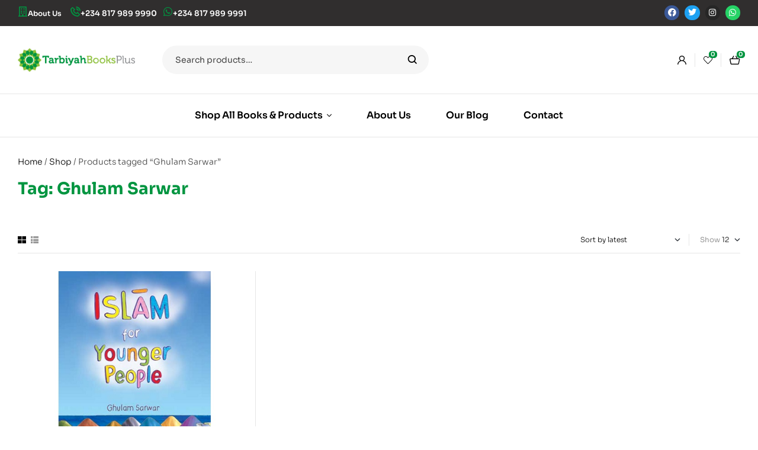

--- FILE ---
content_type: text/html; charset=UTF-8
request_url: https://www.tarbiyahbooksplus.com/product-tag/ghulam-sarwar/
body_size: 27217
content:
<!doctype html>
<html lang="en-GB">
<head>
	<meta charset="UTF-8">
	<meta name="viewport" content="width=device-width, initial-scale=1.0, maximum-scale=1.0">
	<link rel="profile" href="//gmpg.org/xfn/11">
					<script>document.documentElement.className = document.documentElement.className + ' yes-js js_active js'</script>
			
<meta name='robots' content='index, follow, max-image-preview:large, max-snippet:-1, max-video-preview:-1' />
<link rel="dns-prefetch" href="//fonts.googleapis.com">
<link rel="dns-prefetch" href="//s.w.org">

	<!-- This site is optimized with the Yoast SEO Premium plugin v20.4 (Yoast SEO v26.7) - https://yoast.com/wordpress/plugins/seo/ -->
	<title>Ghulam Sarwar Archives - Tarbiyah Books Plus</title>
	<link rel="canonical" href="https://www.tarbiyahbooksplus.com/product-tag/ghulam-sarwar/" />
	<meta property="og:locale" content="en_GB" />
	<meta property="og:type" content="article" />
	<meta property="og:title" content="Ghulam Sarwar Archives" />
	<meta property="og:url" content="https://www.tarbiyahbooksplus.com/product-tag/ghulam-sarwar/" />
	<meta property="og:site_name" content="Tarbiyah Books Plus" />
	<meta name="twitter:card" content="summary_large_image" />
	<script type="application/ld+json" class="yoast-schema-graph">{"@context":"https://schema.org","@graph":[{"@type":"CollectionPage","@id":"https://www.tarbiyahbooksplus.com/product-tag/ghulam-sarwar/","url":"https://www.tarbiyahbooksplus.com/product-tag/ghulam-sarwar/","name":"Ghulam Sarwar Archives - Tarbiyah Books Plus","isPartOf":{"@id":"https://www.tarbiyahbooksplus.com/#website"},"primaryImageOfPage":{"@id":"https://www.tarbiyahbooksplus.com/product-tag/ghulam-sarwar/#primaryimage"},"image":{"@id":"https://www.tarbiyahbooksplus.com/product-tag/ghulam-sarwar/#primaryimage"},"thumbnailUrl":"https://www.tarbiyahbooksplus.com/wp-content/uploads/2018/08/islam-for-younger-people.jpg","breadcrumb":{"@id":"https://www.tarbiyahbooksplus.com/product-tag/ghulam-sarwar/#breadcrumb"},"inLanguage":"en-GB"},{"@type":"ImageObject","inLanguage":"en-GB","@id":"https://www.tarbiyahbooksplus.com/product-tag/ghulam-sarwar/#primaryimage","url":"https://www.tarbiyahbooksplus.com/wp-content/uploads/2018/08/islam-for-younger-people.jpg","contentUrl":"https://www.tarbiyahbooksplus.com/wp-content/uploads/2018/08/islam-for-younger-people.jpg","width":500,"height":500,"caption":"Islam for Younger People"},{"@type":"BreadcrumbList","@id":"https://www.tarbiyahbooksplus.com/product-tag/ghulam-sarwar/#breadcrumb","itemListElement":[{"@type":"ListItem","position":1,"name":"Home","item":"https://www.tarbiyahbooksplus.com/"},{"@type":"ListItem","position":2,"name":"Ghulam Sarwar"}]},{"@type":"WebSite","@id":"https://www.tarbiyahbooksplus.com/#website","url":"https://www.tarbiyahbooksplus.com/","name":"Tarbiyah Books Plus","description":"Nigeria&#039;s leading book shop carrying the latest Islamic and Non-Islamic books","publisher":{"@id":"https://www.tarbiyahbooksplus.com/#organization"},"potentialAction":[{"@type":"SearchAction","target":{"@type":"EntryPoint","urlTemplate":"https://www.tarbiyahbooksplus.com/?s={search_term_string}"},"query-input":{"@type":"PropertyValueSpecification","valueRequired":true,"valueName":"search_term_string"}}],"inLanguage":"en-GB"},{"@type":"Organization","@id":"https://www.tarbiyahbooksplus.com/#organization","name":"Tarbiyah Books Plus","url":"https://www.tarbiyahbooksplus.com/","logo":{"@type":"ImageObject","inLanguage":"en-GB","@id":"https://www.tarbiyahbooksplus.com/#/schema/logo/image/","url":"https://www.tarbiyahbooksplus.com/wp-content/uploads/2022/04/cropped-tarbiyah-books-plus-logo.png","contentUrl":"https://www.tarbiyahbooksplus.com/wp-content/uploads/2022/04/cropped-tarbiyah-books-plus-logo.png","width":447,"height":90,"caption":"Tarbiyah Books Plus"},"image":{"@id":"https://www.tarbiyahbooksplus.com/#/schema/logo/image/"}}]}</script>
	<!-- / Yoast SEO Premium plugin. -->


<link rel='dns-prefetch' href='//www.googletagmanager.com' />
<link rel='dns-prefetch' href='//capi-automation.s3.us-east-2.amazonaws.com' />
<link rel='dns-prefetch' href='//fonts.googleapis.com' />
<link rel="alternate" type="application/rss+xml" title="Tarbiyah Books Plus &raquo; Feed" href="https://www.tarbiyahbooksplus.com/feed/" />
<link rel="alternate" type="application/rss+xml" title="Tarbiyah Books Plus &raquo; Comments Feed" href="https://www.tarbiyahbooksplus.com/comments/feed/" />
<link rel="alternate" type="application/rss+xml" title="Tarbiyah Books Plus &raquo; Ghulam Sarwar Tag Feed" href="https://www.tarbiyahbooksplus.com/product-tag/ghulam-sarwar/feed/" />
<style id='wp-img-auto-sizes-contain-inline-css'>
img:is([sizes=auto i],[sizes^="auto," i]){contain-intrinsic-size:3000px 1500px}
/*# sourceURL=wp-img-auto-sizes-contain-inline-css */
</style>
<link rel='stylesheet' id='hfe-widgets-style-css' href='https://www.tarbiyahbooksplus.com/wp-content/plugins/header-footer-elementor/inc/widgets-css/frontend.css?ver=2.8.1' media='all' />
<link rel='stylesheet' id='hfe-woo-product-grid-css' href='https://www.tarbiyahbooksplus.com/wp-content/plugins/header-footer-elementor/inc/widgets-css/woo-products.css?ver=2.8.1' media='all' />
<style id='wp-emoji-styles-inline-css'>

	img.wp-smiley, img.emoji {
		display: inline !important;
		border: none !important;
		box-shadow: none !important;
		height: 1em !important;
		width: 1em !important;
		margin: 0 0.07em !important;
		vertical-align: -0.1em !important;
		background: none !important;
		padding: 0 !important;
	}
/*# sourceURL=wp-emoji-styles-inline-css */
</style>
<link rel='stylesheet' id='wp-block-library-css' href='https://www.tarbiyahbooksplus.com/wp-includes/css/dist/block-library/style.min.css?ver=6.9' media='all' />
<style id='wp-block-library-theme-inline-css'>
.wp-block-audio :where(figcaption){color:#555;font-size:13px;text-align:center}.is-dark-theme .wp-block-audio :where(figcaption){color:#ffffffa6}.wp-block-audio{margin:0 0 1em}.wp-block-code{border:1px solid #ccc;border-radius:4px;font-family:Menlo,Consolas,monaco,monospace;padding:.8em 1em}.wp-block-embed :where(figcaption){color:#555;font-size:13px;text-align:center}.is-dark-theme .wp-block-embed :where(figcaption){color:#ffffffa6}.wp-block-embed{margin:0 0 1em}.blocks-gallery-caption{color:#555;font-size:13px;text-align:center}.is-dark-theme .blocks-gallery-caption{color:#ffffffa6}:root :where(.wp-block-image figcaption){color:#555;font-size:13px;text-align:center}.is-dark-theme :root :where(.wp-block-image figcaption){color:#ffffffa6}.wp-block-image{margin:0 0 1em}.wp-block-pullquote{border-bottom:4px solid;border-top:4px solid;color:currentColor;margin-bottom:1.75em}.wp-block-pullquote :where(cite),.wp-block-pullquote :where(footer),.wp-block-pullquote__citation{color:currentColor;font-size:.8125em;font-style:normal;text-transform:uppercase}.wp-block-quote{border-left:.25em solid;margin:0 0 1.75em;padding-left:1em}.wp-block-quote cite,.wp-block-quote footer{color:currentColor;font-size:.8125em;font-style:normal;position:relative}.wp-block-quote:where(.has-text-align-right){border-left:none;border-right:.25em solid;padding-left:0;padding-right:1em}.wp-block-quote:where(.has-text-align-center){border:none;padding-left:0}.wp-block-quote.is-large,.wp-block-quote.is-style-large,.wp-block-quote:where(.is-style-plain){border:none}.wp-block-search .wp-block-search__label{font-weight:700}.wp-block-search__button{border:1px solid #ccc;padding:.375em .625em}:where(.wp-block-group.has-background){padding:1.25em 2.375em}.wp-block-separator.has-css-opacity{opacity:.4}.wp-block-separator{border:none;border-bottom:2px solid;margin-left:auto;margin-right:auto}.wp-block-separator.has-alpha-channel-opacity{opacity:1}.wp-block-separator:not(.is-style-wide):not(.is-style-dots){width:100px}.wp-block-separator.has-background:not(.is-style-dots){border-bottom:none;height:1px}.wp-block-separator.has-background:not(.is-style-wide):not(.is-style-dots){height:2px}.wp-block-table{margin:0 0 1em}.wp-block-table td,.wp-block-table th{word-break:normal}.wp-block-table :where(figcaption){color:#555;font-size:13px;text-align:center}.is-dark-theme .wp-block-table :where(figcaption){color:#ffffffa6}.wp-block-video :where(figcaption){color:#555;font-size:13px;text-align:center}.is-dark-theme .wp-block-video :where(figcaption){color:#ffffffa6}.wp-block-video{margin:0 0 1em}:root :where(.wp-block-template-part.has-background){margin-bottom:0;margin-top:0;padding:1.25em 2.375em}
/*# sourceURL=/wp-includes/css/dist/block-library/theme.min.css */
</style>
<style id='classic-theme-styles-inline-css'>
/*! This file is auto-generated */
.wp-block-button__link{color:#fff;background-color:#32373c;border-radius:9999px;box-shadow:none;text-decoration:none;padding:calc(.667em + 2px) calc(1.333em + 2px);font-size:1.125em}.wp-block-file__button{background:#32373c;color:#fff;text-decoration:none}
/*# sourceURL=/wp-includes/css/classic-themes.min.css */
</style>
<link rel='stylesheet' id='jquery-selectBox-css' href='https://www.tarbiyahbooksplus.com/wp-content/plugins/yith-woocommerce-wishlist/assets/css/jquery.selectBox.css?ver=1.2.0' media='all' />
<link rel='stylesheet' id='woocommerce_prettyPhoto_css-css' href='//www.tarbiyahbooksplus.com/wp-content/plugins/woocommerce/assets/css/prettyPhoto.css?ver=3.1.6' media='all' />
<link rel='stylesheet' id='yith-wcwl-main-css' href='https://www.tarbiyahbooksplus.com/wp-content/plugins/yith-woocommerce-wishlist/assets/css/style.css?ver=4.11.0' media='all' />
<style id='yith-wcwl-main-inline-css'>
 :root { --rounded-corners-radius: 16px; --add-to-cart-rounded-corners-radius: 16px; --feedback-duration: 3s } 
 :root { --rounded-corners-radius: 16px; --add-to-cart-rounded-corners-radius: 16px; --feedback-duration: 3s } 
/*# sourceURL=yith-wcwl-main-inline-css */
</style>
<link rel='stylesheet' id='bookory-gutenberg-blocks-css' href='https://www.tarbiyahbooksplus.com/wp-content/themes/bookory/assets/css/base/gutenberg-blocks.css?ver=2.2.6' media='all' />
<style id='global-styles-inline-css'>
:root{--wp--preset--aspect-ratio--square: 1;--wp--preset--aspect-ratio--4-3: 4/3;--wp--preset--aspect-ratio--3-4: 3/4;--wp--preset--aspect-ratio--3-2: 3/2;--wp--preset--aspect-ratio--2-3: 2/3;--wp--preset--aspect-ratio--16-9: 16/9;--wp--preset--aspect-ratio--9-16: 9/16;--wp--preset--color--black: #000000;--wp--preset--color--cyan-bluish-gray: #abb8c3;--wp--preset--color--white: #ffffff;--wp--preset--color--pale-pink: #f78da7;--wp--preset--color--vivid-red: #cf2e2e;--wp--preset--color--luminous-vivid-orange: #ff6900;--wp--preset--color--luminous-vivid-amber: #fcb900;--wp--preset--color--light-green-cyan: #7bdcb5;--wp--preset--color--vivid-green-cyan: #00d084;--wp--preset--color--pale-cyan-blue: #8ed1fc;--wp--preset--color--vivid-cyan-blue: #0693e3;--wp--preset--color--vivid-purple: #9b51e0;--wp--preset--gradient--vivid-cyan-blue-to-vivid-purple: linear-gradient(135deg,rgb(6,147,227) 0%,rgb(155,81,224) 100%);--wp--preset--gradient--light-green-cyan-to-vivid-green-cyan: linear-gradient(135deg,rgb(122,220,180) 0%,rgb(0,208,130) 100%);--wp--preset--gradient--luminous-vivid-amber-to-luminous-vivid-orange: linear-gradient(135deg,rgb(252,185,0) 0%,rgb(255,105,0) 100%);--wp--preset--gradient--luminous-vivid-orange-to-vivid-red: linear-gradient(135deg,rgb(255,105,0) 0%,rgb(207,46,46) 100%);--wp--preset--gradient--very-light-gray-to-cyan-bluish-gray: linear-gradient(135deg,rgb(238,238,238) 0%,rgb(169,184,195) 100%);--wp--preset--gradient--cool-to-warm-spectrum: linear-gradient(135deg,rgb(74,234,220) 0%,rgb(151,120,209) 20%,rgb(207,42,186) 40%,rgb(238,44,130) 60%,rgb(251,105,98) 80%,rgb(254,248,76) 100%);--wp--preset--gradient--blush-light-purple: linear-gradient(135deg,rgb(255,206,236) 0%,rgb(152,150,240) 100%);--wp--preset--gradient--blush-bordeaux: linear-gradient(135deg,rgb(254,205,165) 0%,rgb(254,45,45) 50%,rgb(107,0,62) 100%);--wp--preset--gradient--luminous-dusk: linear-gradient(135deg,rgb(255,203,112) 0%,rgb(199,81,192) 50%,rgb(65,88,208) 100%);--wp--preset--gradient--pale-ocean: linear-gradient(135deg,rgb(255,245,203) 0%,rgb(182,227,212) 50%,rgb(51,167,181) 100%);--wp--preset--gradient--electric-grass: linear-gradient(135deg,rgb(202,248,128) 0%,rgb(113,206,126) 100%);--wp--preset--gradient--midnight: linear-gradient(135deg,rgb(2,3,129) 0%,rgb(40,116,252) 100%);--wp--preset--font-size--small: 14px;--wp--preset--font-size--medium: 23px;--wp--preset--font-size--large: 26px;--wp--preset--font-size--x-large: 42px;--wp--preset--font-size--normal: 16px;--wp--preset--font-size--huge: 37px;--wp--preset--spacing--20: 0.44rem;--wp--preset--spacing--30: 0.67rem;--wp--preset--spacing--40: 1rem;--wp--preset--spacing--50: 1.5rem;--wp--preset--spacing--60: 2.25rem;--wp--preset--spacing--70: 3.38rem;--wp--preset--spacing--80: 5.06rem;--wp--preset--shadow--natural: 6px 6px 9px rgba(0, 0, 0, 0.2);--wp--preset--shadow--deep: 12px 12px 50px rgba(0, 0, 0, 0.4);--wp--preset--shadow--sharp: 6px 6px 0px rgba(0, 0, 0, 0.2);--wp--preset--shadow--outlined: 6px 6px 0px -3px rgb(255, 255, 255), 6px 6px rgb(0, 0, 0);--wp--preset--shadow--crisp: 6px 6px 0px rgb(0, 0, 0);}:where(.is-layout-flex){gap: 0.5em;}:where(.is-layout-grid){gap: 0.5em;}body .is-layout-flex{display: flex;}.is-layout-flex{flex-wrap: wrap;align-items: center;}.is-layout-flex > :is(*, div){margin: 0;}body .is-layout-grid{display: grid;}.is-layout-grid > :is(*, div){margin: 0;}:where(.wp-block-columns.is-layout-flex){gap: 2em;}:where(.wp-block-columns.is-layout-grid){gap: 2em;}:where(.wp-block-post-template.is-layout-flex){gap: 1.25em;}:where(.wp-block-post-template.is-layout-grid){gap: 1.25em;}.has-black-color{color: var(--wp--preset--color--black) !important;}.has-cyan-bluish-gray-color{color: var(--wp--preset--color--cyan-bluish-gray) !important;}.has-white-color{color: var(--wp--preset--color--white) !important;}.has-pale-pink-color{color: var(--wp--preset--color--pale-pink) !important;}.has-vivid-red-color{color: var(--wp--preset--color--vivid-red) !important;}.has-luminous-vivid-orange-color{color: var(--wp--preset--color--luminous-vivid-orange) !important;}.has-luminous-vivid-amber-color{color: var(--wp--preset--color--luminous-vivid-amber) !important;}.has-light-green-cyan-color{color: var(--wp--preset--color--light-green-cyan) !important;}.has-vivid-green-cyan-color{color: var(--wp--preset--color--vivid-green-cyan) !important;}.has-pale-cyan-blue-color{color: var(--wp--preset--color--pale-cyan-blue) !important;}.has-vivid-cyan-blue-color{color: var(--wp--preset--color--vivid-cyan-blue) !important;}.has-vivid-purple-color{color: var(--wp--preset--color--vivid-purple) !important;}.has-black-background-color{background-color: var(--wp--preset--color--black) !important;}.has-cyan-bluish-gray-background-color{background-color: var(--wp--preset--color--cyan-bluish-gray) !important;}.has-white-background-color{background-color: var(--wp--preset--color--white) !important;}.has-pale-pink-background-color{background-color: var(--wp--preset--color--pale-pink) !important;}.has-vivid-red-background-color{background-color: var(--wp--preset--color--vivid-red) !important;}.has-luminous-vivid-orange-background-color{background-color: var(--wp--preset--color--luminous-vivid-orange) !important;}.has-luminous-vivid-amber-background-color{background-color: var(--wp--preset--color--luminous-vivid-amber) !important;}.has-light-green-cyan-background-color{background-color: var(--wp--preset--color--light-green-cyan) !important;}.has-vivid-green-cyan-background-color{background-color: var(--wp--preset--color--vivid-green-cyan) !important;}.has-pale-cyan-blue-background-color{background-color: var(--wp--preset--color--pale-cyan-blue) !important;}.has-vivid-cyan-blue-background-color{background-color: var(--wp--preset--color--vivid-cyan-blue) !important;}.has-vivid-purple-background-color{background-color: var(--wp--preset--color--vivid-purple) !important;}.has-black-border-color{border-color: var(--wp--preset--color--black) !important;}.has-cyan-bluish-gray-border-color{border-color: var(--wp--preset--color--cyan-bluish-gray) !important;}.has-white-border-color{border-color: var(--wp--preset--color--white) !important;}.has-pale-pink-border-color{border-color: var(--wp--preset--color--pale-pink) !important;}.has-vivid-red-border-color{border-color: var(--wp--preset--color--vivid-red) !important;}.has-luminous-vivid-orange-border-color{border-color: var(--wp--preset--color--luminous-vivid-orange) !important;}.has-luminous-vivid-amber-border-color{border-color: var(--wp--preset--color--luminous-vivid-amber) !important;}.has-light-green-cyan-border-color{border-color: var(--wp--preset--color--light-green-cyan) !important;}.has-vivid-green-cyan-border-color{border-color: var(--wp--preset--color--vivid-green-cyan) !important;}.has-pale-cyan-blue-border-color{border-color: var(--wp--preset--color--pale-cyan-blue) !important;}.has-vivid-cyan-blue-border-color{border-color: var(--wp--preset--color--vivid-cyan-blue) !important;}.has-vivid-purple-border-color{border-color: var(--wp--preset--color--vivid-purple) !important;}.has-vivid-cyan-blue-to-vivid-purple-gradient-background{background: var(--wp--preset--gradient--vivid-cyan-blue-to-vivid-purple) !important;}.has-light-green-cyan-to-vivid-green-cyan-gradient-background{background: var(--wp--preset--gradient--light-green-cyan-to-vivid-green-cyan) !important;}.has-luminous-vivid-amber-to-luminous-vivid-orange-gradient-background{background: var(--wp--preset--gradient--luminous-vivid-amber-to-luminous-vivid-orange) !important;}.has-luminous-vivid-orange-to-vivid-red-gradient-background{background: var(--wp--preset--gradient--luminous-vivid-orange-to-vivid-red) !important;}.has-very-light-gray-to-cyan-bluish-gray-gradient-background{background: var(--wp--preset--gradient--very-light-gray-to-cyan-bluish-gray) !important;}.has-cool-to-warm-spectrum-gradient-background{background: var(--wp--preset--gradient--cool-to-warm-spectrum) !important;}.has-blush-light-purple-gradient-background{background: var(--wp--preset--gradient--blush-light-purple) !important;}.has-blush-bordeaux-gradient-background{background: var(--wp--preset--gradient--blush-bordeaux) !important;}.has-luminous-dusk-gradient-background{background: var(--wp--preset--gradient--luminous-dusk) !important;}.has-pale-ocean-gradient-background{background: var(--wp--preset--gradient--pale-ocean) !important;}.has-electric-grass-gradient-background{background: var(--wp--preset--gradient--electric-grass) !important;}.has-midnight-gradient-background{background: var(--wp--preset--gradient--midnight) !important;}.has-small-font-size{font-size: var(--wp--preset--font-size--small) !important;}.has-medium-font-size{font-size: var(--wp--preset--font-size--medium) !important;}.has-large-font-size{font-size: var(--wp--preset--font-size--large) !important;}.has-x-large-font-size{font-size: var(--wp--preset--font-size--x-large) !important;}
:where(.wp-block-post-template.is-layout-flex){gap: 1.25em;}:where(.wp-block-post-template.is-layout-grid){gap: 1.25em;}
:where(.wp-block-term-template.is-layout-flex){gap: 1.25em;}:where(.wp-block-term-template.is-layout-grid){gap: 1.25em;}
:where(.wp-block-columns.is-layout-flex){gap: 2em;}:where(.wp-block-columns.is-layout-grid){gap: 2em;}
:root :where(.wp-block-pullquote){font-size: 1.5em;line-height: 1.6;}
/*# sourceURL=global-styles-inline-css */
</style>
<link rel='stylesheet' id='contact-form-7-css' href='https://www.tarbiyahbooksplus.com/wp-content/plugins/contact-form-7/includes/css/styles.css?ver=6.1.4' media='all' />
<link rel='stylesheet' id='wpa-css-css' href='https://www.tarbiyahbooksplus.com/wp-content/plugins/honeypot/includes/css/wpa.css?ver=2.3.04' media='all' />
<link rel='stylesheet' id='mas-wc-brands-style-css' href='https://www.tarbiyahbooksplus.com/wp-content/plugins/mas-woocommerce-brands/assets/css/style.css?ver=1.1.0' media='all' />
<style id='woocommerce-inline-inline-css'>
.woocommerce form .form-row .required { visibility: visible; }
/*# sourceURL=woocommerce-inline-inline-css */
</style>
<link rel='stylesheet' id='hfe-style-css' href='https://www.tarbiyahbooksplus.com/wp-content/plugins/header-footer-elementor/assets/css/header-footer-elementor.css?ver=2.8.1' media='all' />
<link rel='stylesheet' id='elementor-icons-css' href='https://www.tarbiyahbooksplus.com/wp-content/plugins/elementor/assets/lib/eicons/css/elementor-icons.min.css?ver=5.45.0' media='all' />
<link rel='stylesheet' id='elementor-frontend-css' href='https://www.tarbiyahbooksplus.com/wp-content/uploads/elementor/css/custom-frontend.min.css?ver=1768357252' media='all' />
<link rel='stylesheet' id='elementor-post-46070-css' href='https://www.tarbiyahbooksplus.com/wp-content/uploads/elementor/css/post-46070.css?ver=1768357250' media='all' />
<link rel='stylesheet' id='elementor-post-125-css' href='https://www.tarbiyahbooksplus.com/wp-content/uploads/elementor/css/post-125.css?ver=1768357250' media='all' />
<link rel='stylesheet' id='elementor-post-329-css' href='https://www.tarbiyahbooksplus.com/wp-content/uploads/elementor/css/post-329.css?ver=1768357250' media='all' />
<link rel='stylesheet' id='elementor-post-46081-css' href='https://www.tarbiyahbooksplus.com/wp-content/uploads/elementor/css/post-46081.css?ver=1768357250' media='all' />
<link rel='stylesheet' id='slick-css' href='https://www.tarbiyahbooksplus.com/wp-content/plugins/woo-smart-quick-view/assets/libs/slick/slick.css?ver=6.9' media='all' />
<link rel='stylesheet' id='perfect-scrollbar-css' href='https://www.tarbiyahbooksplus.com/wp-content/plugins/woo-smart-quick-view/assets/libs/perfect-scrollbar/css/perfect-scrollbar.min.css?ver=6.9' media='all' />
<link rel='stylesheet' id='perfect-scrollbar-wpc-css' href='https://www.tarbiyahbooksplus.com/wp-content/plugins/woo-smart-quick-view/assets/libs/perfect-scrollbar/css/custom-theme.css?ver=6.9' media='all' />
<link rel='stylesheet' id='magnific-popup-css' href='https://www.tarbiyahbooksplus.com/wp-content/themes/bookory/assets/css/libs/magnific-popup.css?ver=2.2.6' media='all' />
<link rel='stylesheet' id='woosq-feather-css' href='https://www.tarbiyahbooksplus.com/wp-content/plugins/woo-smart-quick-view/assets/libs/feather/feather.css?ver=6.9' media='all' />
<link rel='stylesheet' id='woosq-frontend-css' href='https://www.tarbiyahbooksplus.com/wp-content/plugins/woo-smart-quick-view/assets/css/frontend.css?ver=4.2.8' media='all' />
<link rel='stylesheet' id='woosw-icons-css' href='https://www.tarbiyahbooksplus.com/wp-content/plugins/woo-smart-wishlist/assets/css/icons.css?ver=5.0.8' media='all' />
<link rel='stylesheet' id='woosw-frontend-css' href='https://www.tarbiyahbooksplus.com/wp-content/plugins/woo-smart-wishlist/assets/css/frontend.css?ver=5.0.8' media='all' />
<style id='woosw-frontend-inline-css'>
.woosw-popup .woosw-popup-inner .woosw-popup-content .woosw-popup-content-bot .woosw-notice { background-color: #5fbd74; } .woosw-popup .woosw-popup-inner .woosw-popup-content .woosw-popup-content-bot .woosw-popup-content-bot-inner a:hover { color: #5fbd74; border-color: #5fbd74; } 
/*# sourceURL=woosw-frontend-inline-css */
</style>
<link rel='stylesheet' id='bookory-style-css' href='https://www.tarbiyahbooksplus.com/wp-content/themes/bookory/style.css?ver=2.2.6' media='all' />
<style id='bookory-style-inline-css'>
body{--primary:#009540;--primary_hover:#8CBF3A;--text:#444444;--accent:#000000;--lighter:#999999;--border:#E6E6E6;}
@media(max-width:1366px){body.theme-bookory [data-elementor-columns-laptop="1"] .column-item{flex: 0 0 100%; max-width: 100%;}.woocommerce.columns-laptop-1 ul.products li.product{flex: 0 0 100%; max-width: 100%;}body.theme-bookory [data-elementor-columns-laptop="2"] .column-item{flex: 0 0 50%; max-width: 50%;}.woocommerce.columns-laptop-2 ul.products li.product{flex: 0 0 50%; max-width: 50%;}body.theme-bookory [data-elementor-columns-laptop="3"] .column-item{flex: 0 0 33.3333333333%; max-width: 33.3333333333%;}.woocommerce.columns-laptop-3 ul.products li.product{flex: 0 0 33.3333333333%; max-width: 33.3333333333%;}body.theme-bookory [data-elementor-columns-laptop="4"] .column-item{flex: 0 0 25%; max-width: 25%;}.woocommerce.columns-laptop-4 ul.products li.product{flex: 0 0 25%; max-width: 25%;}body.theme-bookory [data-elementor-columns-laptop="5"] .column-item{flex: 0 0 20%; max-width: 20%;}.woocommerce.columns-laptop-5 ul.products li.product{flex: 0 0 20%; max-width: 20%;}body.theme-bookory [data-elementor-columns-laptop="6"] .column-item{flex: 0 0 16.6666666667%; max-width: 16.6666666667%;}.woocommerce.columns-laptop-6 ul.products li.product{flex: 0 0 16.6666666667%; max-width: 16.6666666667%;}body.theme-bookory [data-elementor-columns-laptop="7"] .column-item{flex: 0 0 14.2857142857%; max-width: 14.2857142857%;}.woocommerce.columns-laptop-7 ul.products li.product{flex: 0 0 14.2857142857%; max-width: 14.2857142857%;}body.theme-bookory [data-elementor-columns-laptop="8"] .column-item{flex: 0 0 12.5%; max-width: 12.5%;}.woocommerce.columns-laptop-8 ul.products li.product{flex: 0 0 12.5%; max-width: 12.5%;}}@media(max-width:1200px){body.theme-bookory [data-elementor-columns-tablet-extra="1"] .column-item{flex: 0 0 100%; max-width: 100%;}.woocommerce.columns-tablet-extra-1 ul.products li.product{flex: 0 0 100%; max-width: 100%;}body.theme-bookory [data-elementor-columns-tablet-extra="2"] .column-item{flex: 0 0 50%; max-width: 50%;}.woocommerce.columns-tablet-extra-2 ul.products li.product{flex: 0 0 50%; max-width: 50%;}body.theme-bookory [data-elementor-columns-tablet-extra="3"] .column-item{flex: 0 0 33.3333333333%; max-width: 33.3333333333%;}.woocommerce.columns-tablet-extra-3 ul.products li.product{flex: 0 0 33.3333333333%; max-width: 33.3333333333%;}body.theme-bookory [data-elementor-columns-tablet-extra="4"] .column-item{flex: 0 0 25%; max-width: 25%;}.woocommerce.columns-tablet-extra-4 ul.products li.product{flex: 0 0 25%; max-width: 25%;}body.theme-bookory [data-elementor-columns-tablet-extra="5"] .column-item{flex: 0 0 20%; max-width: 20%;}.woocommerce.columns-tablet-extra-5 ul.products li.product{flex: 0 0 20%; max-width: 20%;}body.theme-bookory [data-elementor-columns-tablet-extra="6"] .column-item{flex: 0 0 16.6666666667%; max-width: 16.6666666667%;}.woocommerce.columns-tablet-extra-6 ul.products li.product{flex: 0 0 16.6666666667%; max-width: 16.6666666667%;}body.theme-bookory [data-elementor-columns-tablet-extra="7"] .column-item{flex: 0 0 14.2857142857%; max-width: 14.2857142857%;}.woocommerce.columns-tablet-extra-7 ul.products li.product{flex: 0 0 14.2857142857%; max-width: 14.2857142857%;}body.theme-bookory [data-elementor-columns-tablet-extra="8"] .column-item{flex: 0 0 12.5%; max-width: 12.5%;}.woocommerce.columns-tablet-extra-8 ul.products li.product{flex: 0 0 12.5%; max-width: 12.5%;}}@media(max-width:1024px){body.theme-bookory [data-elementor-columns-tablet="1"] .column-item{flex: 0 0 100%; max-width: 100%;}.woocommerce.columns-tablet-1 ul.products li.product{flex: 0 0 100%; max-width: 100%;}body.theme-bookory [data-elementor-columns-tablet="2"] .column-item{flex: 0 0 50%; max-width: 50%;}.woocommerce.columns-tablet-2 ul.products li.product{flex: 0 0 50%; max-width: 50%;}body.theme-bookory [data-elementor-columns-tablet="3"] .column-item{flex: 0 0 33.3333333333%; max-width: 33.3333333333%;}.woocommerce.columns-tablet-3 ul.products li.product{flex: 0 0 33.3333333333%; max-width: 33.3333333333%;}body.theme-bookory [data-elementor-columns-tablet="4"] .column-item{flex: 0 0 25%; max-width: 25%;}.woocommerce.columns-tablet-4 ul.products li.product{flex: 0 0 25%; max-width: 25%;}body.theme-bookory [data-elementor-columns-tablet="5"] .column-item{flex: 0 0 20%; max-width: 20%;}.woocommerce.columns-tablet-5 ul.products li.product{flex: 0 0 20%; max-width: 20%;}body.theme-bookory [data-elementor-columns-tablet="6"] .column-item{flex: 0 0 16.6666666667%; max-width: 16.6666666667%;}.woocommerce.columns-tablet-6 ul.products li.product{flex: 0 0 16.6666666667%; max-width: 16.6666666667%;}body.theme-bookory [data-elementor-columns-tablet="7"] .column-item{flex: 0 0 14.2857142857%; max-width: 14.2857142857%;}.woocommerce.columns-tablet-7 ul.products li.product{flex: 0 0 14.2857142857%; max-width: 14.2857142857%;}body.theme-bookory [data-elementor-columns-tablet="8"] .column-item{flex: 0 0 12.5%; max-width: 12.5%;}.woocommerce.columns-tablet-8 ul.products li.product{flex: 0 0 12.5%; max-width: 12.5%;}}@media(max-width:880px){body.theme-bookory [data-elementor-columns-mobile-extra="1"] .column-item{flex: 0 0 100%; max-width: 100%;}.woocommerce.columns-mobile-extra-1 ul.products li.product{flex: 0 0 100%; max-width: 100%;}body.theme-bookory [data-elementor-columns-mobile-extra="2"] .column-item{flex: 0 0 50%; max-width: 50%;}.woocommerce.columns-mobile-extra-2 ul.products li.product{flex: 0 0 50%; max-width: 50%;}body.theme-bookory [data-elementor-columns-mobile-extra="3"] .column-item{flex: 0 0 33.3333333333%; max-width: 33.3333333333%;}.woocommerce.columns-mobile-extra-3 ul.products li.product{flex: 0 0 33.3333333333%; max-width: 33.3333333333%;}body.theme-bookory [data-elementor-columns-mobile-extra="4"] .column-item{flex: 0 0 25%; max-width: 25%;}.woocommerce.columns-mobile-extra-4 ul.products li.product{flex: 0 0 25%; max-width: 25%;}body.theme-bookory [data-elementor-columns-mobile-extra="5"] .column-item{flex: 0 0 20%; max-width: 20%;}.woocommerce.columns-mobile-extra-5 ul.products li.product{flex: 0 0 20%; max-width: 20%;}body.theme-bookory [data-elementor-columns-mobile-extra="6"] .column-item{flex: 0 0 16.6666666667%; max-width: 16.6666666667%;}.woocommerce.columns-mobile-extra-6 ul.products li.product{flex: 0 0 16.6666666667%; max-width: 16.6666666667%;}body.theme-bookory [data-elementor-columns-mobile-extra="7"] .column-item{flex: 0 0 14.2857142857%; max-width: 14.2857142857%;}.woocommerce.columns-mobile-extra-7 ul.products li.product{flex: 0 0 14.2857142857%; max-width: 14.2857142857%;}body.theme-bookory [data-elementor-columns-mobile-extra="8"] .column-item{flex: 0 0 12.5%; max-width: 12.5%;}.woocommerce.columns-mobile-extra-8 ul.products li.product{flex: 0 0 12.5%; max-width: 12.5%;}}@media(max-width:767px){body.theme-bookory [data-elementor-columns-mobile="1"] .column-item{flex: 0 0 100%; max-width: 100%;}.woocommerce.columns-mobile-1 ul.products li.product{flex: 0 0 100%; max-width: 100%;}body.theme-bookory [data-elementor-columns-mobile="2"] .column-item{flex: 0 0 50%; max-width: 50%;}.woocommerce.columns-mobile-2 ul.products li.product{flex: 0 0 50%; max-width: 50%;}body.theme-bookory [data-elementor-columns-mobile="3"] .column-item{flex: 0 0 33.3333333333%; max-width: 33.3333333333%;}.woocommerce.columns-mobile-3 ul.products li.product{flex: 0 0 33.3333333333%; max-width: 33.3333333333%;}body.theme-bookory [data-elementor-columns-mobile="4"] .column-item{flex: 0 0 25%; max-width: 25%;}.woocommerce.columns-mobile-4 ul.products li.product{flex: 0 0 25%; max-width: 25%;}body.theme-bookory [data-elementor-columns-mobile="5"] .column-item{flex: 0 0 20%; max-width: 20%;}.woocommerce.columns-mobile-5 ul.products li.product{flex: 0 0 20%; max-width: 20%;}body.theme-bookory [data-elementor-columns-mobile="6"] .column-item{flex: 0 0 16.6666666667%; max-width: 16.6666666667%;}.woocommerce.columns-mobile-6 ul.products li.product{flex: 0 0 16.6666666667%; max-width: 16.6666666667%;}body.theme-bookory [data-elementor-columns-mobile="7"] .column-item{flex: 0 0 14.2857142857%; max-width: 14.2857142857%;}.woocommerce.columns-mobile-7 ul.products li.product{flex: 0 0 14.2857142857%; max-width: 14.2857142857%;}body.theme-bookory [data-elementor-columns-mobile="8"] .column-item{flex: 0 0 12.5%; max-width: 12.5%;}.woocommerce.columns-mobile-8 ul.products li.product{flex: 0 0 12.5%; max-width: 12.5%;}}
/*# sourceURL=bookory-style-inline-css */
</style>
<link rel='stylesheet' id='slick-theme-css' href='https://www.tarbiyahbooksplus.com/wp-content/themes/bookory/assets/css/base/slick-theme.css?ver=2.2.6' media='all' />
<link rel='stylesheet' id='bookory-fonts-css' href='//fonts.googleapis.com/css?family=Sora:300,400,500,600,700&#038;subset=latin%2Clatin-ext&#038;display=swap' media='all' />
<link rel='stylesheet' id='elementor-post-4757-css' href='https://www.tarbiyahbooksplus.com/wp-content/uploads/elementor/css/post-4757.css?ver=1768357250' media='all' />
<link rel='stylesheet' id='bookory-elementor-css' href='https://www.tarbiyahbooksplus.com/wp-content/themes/bookory/assets/css/base/elementor.css?ver=2.2.6' media='all' />
<link rel='stylesheet' id='hfe-elementor-icons-css' href='https://www.tarbiyahbooksplus.com/wp-content/plugins/elementor/assets/lib/eicons/css/elementor-icons.min.css?ver=5.34.0' media='all' />
<link rel='stylesheet' id='hfe-icons-list-css' href='https://www.tarbiyahbooksplus.com/wp-content/plugins/elementor/assets/css/widget-icon-list.min.css?ver=3.24.3' media='all' />
<link rel='stylesheet' id='hfe-social-icons-css' href='https://www.tarbiyahbooksplus.com/wp-content/plugins/elementor/assets/css/widget-social-icons.min.css?ver=3.24.0' media='all' />
<link rel='stylesheet' id='hfe-social-share-icons-brands-css' href='https://www.tarbiyahbooksplus.com/wp-content/plugins/elementor/assets/lib/font-awesome/css/brands.css?ver=5.15.3' media='all' />
<link rel='stylesheet' id='hfe-social-share-icons-fontawesome-css' href='https://www.tarbiyahbooksplus.com/wp-content/plugins/elementor/assets/lib/font-awesome/css/fontawesome.css?ver=5.15.3' media='all' />
<link rel='stylesheet' id='hfe-nav-menu-icons-css' href='https://www.tarbiyahbooksplus.com/wp-content/plugins/elementor/assets/lib/font-awesome/css/solid.css?ver=5.15.3' media='all' />
<link rel='stylesheet' id='hfe-widget-blockquote-css' href='https://www.tarbiyahbooksplus.com/wp-content/plugins/elementor-pro/assets/css/widget-blockquote.min.css?ver=3.25.0' media='all' />
<link rel='stylesheet' id='hfe-mega-menu-css' href='https://www.tarbiyahbooksplus.com/wp-content/plugins/elementor-pro/assets/css/widget-mega-menu.min.css?ver=3.26.2' media='all' />
<link rel='stylesheet' id='hfe-nav-menu-widget-css' href='https://www.tarbiyahbooksplus.com/wp-content/plugins/elementor-pro/assets/css/widget-nav-menu.min.css?ver=3.26.0' media='all' />
<link rel='stylesheet' id='bookory-woocommerce-style-css' href='https://www.tarbiyahbooksplus.com/wp-content/themes/bookory/assets/css/woocommerce/woocommerce.css?ver=2.2.6' media='all' />
<link rel='stylesheet' id='tooltipster-css' href='https://www.tarbiyahbooksplus.com/wp-content/themes/bookory/assets/css/libs/tooltipster.bundle.min.css?ver=2.2.6' media='all' />
<link rel='stylesheet' id='elementor-gf-local-sora-css' href='https://www.tarbiyahbooksplus.com/wp-content/uploads/elementor/google-fonts/css/sora.css?ver=1742264397' media='all' />
<link rel='stylesheet' id='elementor-icons-shared-0-css' href='https://www.tarbiyahbooksplus.com/wp-content/plugins/elementor/assets/lib/font-awesome/css/fontawesome.min.css?ver=5.15.3' media='all' />
<link rel='stylesheet' id='elementor-icons-fa-regular-css' href='https://www.tarbiyahbooksplus.com/wp-content/plugins/elementor/assets/lib/font-awesome/css/regular.min.css?ver=5.15.3' media='all' />
<link rel='stylesheet' id='elementor-icons-fa-brands-css' href='https://www.tarbiyahbooksplus.com/wp-content/plugins/elementor/assets/lib/font-awesome/css/brands.min.css?ver=5.15.3' media='all' />
<script type="text/template" id="tmpl-variation-template">
	<div class="woocommerce-variation-description">{{{ data.variation.variation_description }}}</div>
	<div class="woocommerce-variation-price">{{{ data.variation.price_html }}}</div>
	<div class="woocommerce-variation-availability">{{{ data.variation.availability_html }}}</div>
</script>
<script type="text/template" id="tmpl-unavailable-variation-template">
	<p role="alert">Sorry, this product is unavailable. Please choose a different combination.</p>
</script>
<script id="woocommerce-google-analytics-integration-gtag-js-after">
/* Google Analytics for WooCommerce (gtag.js) */
					window.dataLayer = window.dataLayer || [];
					function gtag(){dataLayer.push(arguments);}
					// Set up default consent state.
					for ( const mode of [{"analytics_storage":"denied","ad_storage":"denied","ad_user_data":"denied","ad_personalization":"denied","region":["AT","BE","BG","HR","CY","CZ","DK","EE","FI","FR","DE","GR","HU","IS","IE","IT","LV","LI","LT","LU","MT","NL","NO","PL","PT","RO","SK","SI","ES","SE","GB","CH"]}] || [] ) {
						gtag( "consent", "default", { "wait_for_update": 500, ...mode } );
					}
					gtag("js", new Date());
					gtag("set", "developer_id.dOGY3NW", true);
					gtag("config", "UA-37537958-1", {"track_404":false,"allow_google_signals":true,"logged_in":false,"linker":{"domains":[],"allow_incoming":false},"custom_map":{"dimension1":"logged_in"}});
//# sourceURL=woocommerce-google-analytics-integration-gtag-js-after
</script>
<script src="https://www.tarbiyahbooksplus.com/wp-includes/js/jquery/jquery.min.js?ver=3.7.1" id="jquery-core-js"></script>
<script src="https://www.tarbiyahbooksplus.com/wp-includes/js/jquery/jquery-migrate.min.js?ver=3.4.1" id="jquery-migrate-js"></script>
<script id="jquery-js-after">
!function($){"use strict";$(document).ready(function(){$(this).scrollTop()>100&&$(".hfe-scroll-to-top-wrap").removeClass("hfe-scroll-to-top-hide"),$(window).scroll(function(){$(this).scrollTop()<100?$(".hfe-scroll-to-top-wrap").fadeOut(300):$(".hfe-scroll-to-top-wrap").fadeIn(300)}),$(".hfe-scroll-to-top-wrap").on("click",function(){$("html, body").animate({scrollTop:0},300);return!1})})}(jQuery);
!function($){'use strict';$(document).ready(function(){var bar=$('.hfe-reading-progress-bar');if(!bar.length)return;$(window).on('scroll',function(){var s=$(window).scrollTop(),d=$(document).height()-$(window).height(),p=d? s/d*100:0;bar.css('width',p+'%')});});}(jQuery);
//# sourceURL=jquery-js-after
</script>
<script src="https://www.tarbiyahbooksplus.com/wp-content/plugins/woocommerce/assets/js/jquery-blockui/jquery.blockUI.min.js?ver=2.7.0-wc.10.4.3" id="wc-jquery-blockui-js" data-wp-strategy="defer"></script>
<script id="wc-add-to-cart-js-extra">
var wc_add_to_cart_params = {"ajax_url":"/wp-admin/admin-ajax.php","wc_ajax_url":"/?wc-ajax=%%endpoint%%","i18n_view_cart":"","cart_url":"https://www.tarbiyahbooksplus.com/cart/","is_cart":"","cart_redirect_after_add":"no"};
//# sourceURL=wc-add-to-cart-js-extra
</script>
<script src="https://www.tarbiyahbooksplus.com/wp-content/plugins/woocommerce/assets/js/frontend/add-to-cart.min.js?ver=10.4.3" id="wc-add-to-cart-js" defer data-wp-strategy="defer"></script>
<script src="https://www.tarbiyahbooksplus.com/wp-content/plugins/woocommerce/assets/js/js-cookie/js.cookie.min.js?ver=2.1.4-wc.10.4.3" id="wc-js-cookie-js" data-wp-strategy="defer"></script>
<script id="woocommerce-js-extra">
var woocommerce_params = {"ajax_url":"/wp-admin/admin-ajax.php","wc_ajax_url":"/?wc-ajax=%%endpoint%%","i18n_password_show":"Show password","i18n_password_hide":"Hide password"};
//# sourceURL=woocommerce-js-extra
</script>
<script src="https://www.tarbiyahbooksplus.com/wp-content/plugins/woocommerce/assets/js/frontend/woocommerce.min.js?ver=10.4.3" id="woocommerce-js" defer data-wp-strategy="defer"></script>
<script src="https://www.tarbiyahbooksplus.com/wp-includes/js/underscore.min.js?ver=1.13.7" id="underscore-js"></script>
<script id="wp-util-js-extra">
var _wpUtilSettings = {"ajax":{"url":"/wp-admin/admin-ajax.php"}};
//# sourceURL=wp-util-js-extra
</script>
<script src="https://www.tarbiyahbooksplus.com/wp-includes/js/wp-util.min.js?ver=6.9" id="wp-util-js"></script>
<script src="https://www.tarbiyahbooksplus.com/wp-content/themes/bookory/assets/js/vendor/jarallax.js?ver=6.9" id="jarallax-js"></script>

<!-- Google tag (gtag.js) snippet added by Site Kit -->
<!-- Google Analytics snippet added by Site Kit -->
<script src="https://www.googletagmanager.com/gtag/js?id=G-87ZN2T9EDV" id="google_gtagjs-js" async></script>
<script id="google_gtagjs-js-after">
window.dataLayer = window.dataLayer || [];function gtag(){dataLayer.push(arguments);}
gtag("set","linker",{"domains":["www.tarbiyahbooksplus.com"]});
gtag("js", new Date());
gtag("set", "developer_id.dZTNiMT", true);
gtag("config", "G-87ZN2T9EDV");
//# sourceURL=google_gtagjs-js-after
</script>
<link rel="https://api.w.org/" href="https://www.tarbiyahbooksplus.com/wp-json/" /><link rel="alternate" title="JSON" type="application/json" href="https://www.tarbiyahbooksplus.com/wp-json/wp/v2/product_tag/2703" /><link rel="EditURI" type="application/rsd+xml" title="RSD" href="https://www.tarbiyahbooksplus.com/xmlrpc.php?rsd" />
<meta name="generator" content="WordPress 6.9" />
<meta name="generator" content="WooCommerce 10.4.3" />
<meta name="generator" content="Site Kit by Google 1.170.0" />	<noscript><style>.woocommerce-product-gallery{ opacity: 1 !important; }</style></noscript>
	<meta name="generator" content="Elementor 3.34.1; features: additional_custom_breakpoints; settings: css_print_method-external, google_font-enabled, font_display-auto">
<!-- Meta Pixel Code -->
<script>
!function(f,b,e,v,n,t,s)
{if(f.fbq)return;n=f.fbq=function(){n.callMethod?
n.callMethod.apply(n,arguments):n.queue.push(arguments)};
if(!f._fbq)f._fbq=n;n.push=n;n.loaded=!0;n.version='2.0';
n.queue=[];t=b.createElement(e);t.async=!0;
t.src=v;s=b.getElementsByTagName(e)[0];
s.parentNode.insertBefore(t,s)}(window, document,'script',
'https://connect.facebook.net/en_US/fbevents.js');
fbq('init', '843503555797382');
fbq('track', 'PageView');
</script>
<noscript><img height="1" width="1" style="display:none"
src="https://www.facebook.com/tr?id=843503555797382&ev=PageView&noscript=1"
/></noscript>
<!-- End Meta Pixel Code -->
			<script  type="text/javascript">
				!function(f,b,e,v,n,t,s){if(f.fbq)return;n=f.fbq=function(){n.callMethod?
					n.callMethod.apply(n,arguments):n.queue.push(arguments)};if(!f._fbq)f._fbq=n;
					n.push=n;n.loaded=!0;n.version='2.0';n.queue=[];t=b.createElement(e);t.async=!0;
					t.src=v;s=b.getElementsByTagName(e)[0];s.parentNode.insertBefore(t,s)}(window,
					document,'script','https://connect.facebook.net/en_US/fbevents.js');
			</script>
			<!-- WooCommerce Facebook Integration Begin -->
			<script  type="text/javascript">

				fbq('init', '321847041936966', {}, {
    "agent": "woocommerce_2-10.4.3-3.5.15"
});

				document.addEventListener( 'DOMContentLoaded', function() {
					// Insert placeholder for events injected when a product is added to the cart through AJAX.
					document.body.insertAdjacentHTML( 'beforeend', '<div class=\"wc-facebook-pixel-event-placeholder\"></div>' );
				}, false );

			</script>
			<!-- WooCommerce Facebook Integration End -->
						<style>
				.e-con.e-parent:nth-of-type(n+4):not(.e-lazyloaded):not(.e-no-lazyload),
				.e-con.e-parent:nth-of-type(n+4):not(.e-lazyloaded):not(.e-no-lazyload) * {
					background-image: none !important;
				}
				@media screen and (max-height: 1024px) {
					.e-con.e-parent:nth-of-type(n+3):not(.e-lazyloaded):not(.e-no-lazyload),
					.e-con.e-parent:nth-of-type(n+3):not(.e-lazyloaded):not(.e-no-lazyload) * {
						background-image: none !important;
					}
				}
				@media screen and (max-height: 640px) {
					.e-con.e-parent:nth-of-type(n+2):not(.e-lazyloaded):not(.e-no-lazyload),
					.e-con.e-parent:nth-of-type(n+2):not(.e-lazyloaded):not(.e-no-lazyload) * {
						background-image: none !important;
					}
				}
			</style>
			<link rel="icon" href="https://www.tarbiyahbooksplus.com/wp-content/uploads/2020/04/cropped-tbp-icon-32x32.png" sizes="32x32" />
<link rel="icon" href="https://www.tarbiyahbooksplus.com/wp-content/uploads/2020/04/cropped-tbp-icon-192x192.png" sizes="192x192" />
<link rel="apple-touch-icon" href="https://www.tarbiyahbooksplus.com/wp-content/uploads/2020/04/cropped-tbp-icon-180x180.png" />
<meta name="msapplication-TileImage" content="https://www.tarbiyahbooksplus.com/wp-content/uploads/2020/04/cropped-tbp-icon-270x270.png" />
				<style type="text/css" id="c4wp-checkout-css">
					.woocommerce-checkout .c4wp_captcha_field {
						margin-bottom: 10px;
						margin-top: 15px;
						position: relative;
						display: inline-block;
					}
				</style>
							<style type="text/css" id="c4wp-v3-lp-form-css">
				.login #login, .login #lostpasswordform {
					min-width: 350px !important;
				}
				.wpforms-field-c4wp iframe {
					width: 100% !important;
				}
			</style>
			</head>
<body class="archive tax-product_tag term-ghulam-sarwar term-2703 wp-custom-logo wp-embed-responsive wp-theme-bookory theme-bookory woocommerce woocommerce-page woocommerce-no-js ehf-header ehf-footer ehf-template-bookory ehf-stylesheet-bookory chrome group-blog has-post-thumbnail woocommerce-active product-block-style-1 bookory-archive-product bookory-full-width-content bookory-product-laptop-3 bookory-product-tablet-2 bookory-product-mobile-2 elementor-default elementor-kit-46070">

<div id="page" class="hfeed site">
			<header id="masthead" itemscope="itemscope" itemtype="https://schema.org/WPHeader">
			<p class="main-title bhf-hidden" itemprop="headline"><a href="https://www.tarbiyahbooksplus.com" title="Tarbiyah Books Plus" rel="home">Tarbiyah Books Plus</a></p>
					<div data-elementor-type="wp-post" data-elementor-id="125" class="elementor elementor-125" data-elementor-post-type="elementor-hf">
						<div class="elementor-section elementor-top-section elementor-element elementor-element-41d82b5 elementor-section-height-min-height elementor-section-stretched elementor-section-boxed elementor-section-height-default elementor-section-items-middle" data-id="41d82b5" data-element_type="section" data-settings="{&quot;stretch_section&quot;:&quot;section-stretched&quot;,&quot;background_background&quot;:&quot;classic&quot;}">
						<div class="elementor-container elementor-column-gap-no">
					<div class="elementor-column elementor-col-66 elementor-top-column elementor-element elementor-element-100f4af" data-id="100f4af" data-element_type="column">
			<div class="elementor-widget-wrap elementor-element-populated">
						<div class="elementor-element elementor-element-826cb5c elementor-position-inline-start elementor-mobile-position-inline-start elementor-widget__width-auto elementor-hidden-mobile elementor-view-default elementor-widget elementor-widget-icon-box" data-id="826cb5c" data-element_type="widget" data-widget_type="icon-box.default">
				<div class="elementor-widget-container">
							<div class="elementor-icon-box-wrapper">

						<div class="elementor-icon-box-icon">
				<a href="https://www.tarbiyahbooksplus.com/about-us-tarbiyah-books-plus/" class="elementor-icon" tabindex="-1" aria-label="About Us">
				<i aria-hidden="true" class="far fa-building"></i>				</a>
			</div>
			
						<div class="elementor-icon-box-content">

									<span class="elementor-icon-box-title">
						<a href="https://www.tarbiyahbooksplus.com/about-us-tarbiyah-books-plus/" >
							About Us						</a>
					</span>
				
				
			</div>
			
		</div>
						</div>
				</div>
				<div class="elementor-element elementor-element-6524757 elementor-position-inline-start elementor-mobile-position-inline-start elementor-widget__width-auto elementor-hidden-mobile_extra elementor-hidden-mobile elementor-view-default elementor-widget elementor-widget-icon-box" data-id="6524757" data-element_type="widget" data-widget_type="icon-box.default">
				<div class="elementor-widget-container">
							<div class="elementor-icon-box-wrapper">

						<div class="elementor-icon-box-icon">
				<a href="tel:+2348179899990" class="elementor-icon" tabindex="-1" aria-label="+234 817 989 9990">
				<i aria-hidden="true" class="bookory-icon- bookory-icon-phone"></i>				</a>
			</div>
			
						<div class="elementor-icon-box-content">

									<span class="elementor-icon-box-title">
						<a href="tel:+2348179899990" >
							+234 817 989 9990						</a>
					</span>
				
				
			</div>
			
		</div>
						</div>
				</div>
				<div class="elementor-element elementor-element-6b23616 elementor-position-inline-start elementor-mobile-position-inline-start elementor-widget__width-auto elementor-hidden-mobile_extra elementor-hidden-mobile elementor-view-default elementor-widget elementor-widget-icon-box" data-id="6b23616" data-element_type="widget" data-widget_type="icon-box.default">
				<div class="elementor-widget-container">
							<div class="elementor-icon-box-wrapper">

						<div class="elementor-icon-box-icon">
				<a href="https://wa.me/2348179899991" target="_blank" class="elementor-icon" tabindex="-1" aria-label="+234 817 989 9991">
				<i aria-hidden="true" class="fab fa-whatsapp"></i>				</a>
			</div>
			
						<div class="elementor-icon-box-content">

									<span class="elementor-icon-box-title">
						<a href="https://wa.me/2348179899991" target="_blank" >
							+234 817 989 9991						</a>
					</span>
				
				
			</div>
			
		</div>
						</div>
				</div>
					</div>
		</div>
				<div class="elementor-column elementor-col-33 elementor-top-column elementor-element elementor-element-ad327ff" data-id="ad327ff" data-element_type="column">
			<div class="elementor-widget-wrap elementor-element-populated">
						<div class="elementor-element elementor-element-75d19f1 elementor-shape-circle e-grid-align-right elementor-grid-0 elementor-widget elementor-widget-social-icons" data-id="75d19f1" data-element_type="widget" data-widget_type="social-icons.default">
				<div class="elementor-widget-container">
							<div class="elementor-social-icons-wrapper elementor-grid" role="list">
							<span class="elementor-grid-item" role="listitem">
					<a class="elementor-icon elementor-social-icon elementor-social-icon-facebook elementor-animation-shrink elementor-repeater-item-60d80a4" href="https://www.facebook.com/TarbiyahBooksPlus" target="_blank">
						<span class="elementor-screen-only">Facebook</span>
						<i aria-hidden="true" class="fab fa-facebook"></i>					</a>
				</span>
							<span class="elementor-grid-item" role="listitem">
					<a class="elementor-icon elementor-social-icon elementor-social-icon-twitter elementor-animation-shrink elementor-repeater-item-5155f08" href="https://twitter.com/tarbiyah_books" target="_blank">
						<span class="elementor-screen-only">Twitter</span>
						<i aria-hidden="true" class="fab fa-twitter"></i>					</a>
				</span>
							<span class="elementor-grid-item" role="listitem">
					<a class="elementor-icon elementor-social-icon elementor-social-icon-instagram elementor-animation-shrink elementor-repeater-item-9e2f715" href="https://www.instagram.com/tarbiyahbooksplus/?hl=en" target="_blank">
						<span class="elementor-screen-only">Instagram</span>
						<i aria-hidden="true" class="fab fa-instagram"></i>					</a>
				</span>
							<span class="elementor-grid-item" role="listitem">
					<a class="elementor-icon elementor-social-icon elementor-social-icon-whatsapp elementor-animation-shrink elementor-repeater-item-fda404c" href="https://wa.me/2348179899991" target="_blank">
						<span class="elementor-screen-only">Whatsapp</span>
						<i aria-hidden="true" class="fab fa-whatsapp"></i>					</a>
				</span>
					</div>
						</div>
				</div>
					</div>
		</div>
					</div>
		</div>
				<div class="elementor-section elementor-top-section elementor-element elementor-element-51321f1 elementor-section-stretched elementor-section-height-min-height elementor-section-boxed elementor-section-height-default elementor-section-items-middle" data-id="51321f1" data-element_type="section" data-settings="{&quot;stretch_section&quot;:&quot;section-stretched&quot;}">
						<div class="elementor-container elementor-column-gap-no">
					<div class="elementor-column elementor-col-50 elementor-top-column elementor-element elementor-element-84c1f03" data-id="84c1f03" data-element_type="column">
			<div class="elementor-widget-wrap elementor-element-populated">
						<div class="elementor-element elementor-element-aa161cf elementor-widget__width-auto elementor-hidden-desktop elementor-hidden-laptop elementor-hidden-tablet_extra bookory-canvas-menu-layout-2 elementor-widget elementor-widget-bookory-menu-canvas" data-id="aa161cf" data-element_type="widget" data-widget_type="bookory-menu-canvas.default">
				<div class="elementor-widget-container">
					        <div class="elementor-canvas-menu-wrapper">
                        <a href="#" class="menu-mobile-nav-button">
				<span
                        class="toggle-text screen-reader-text">Menu</span>
                <div class="bookory-icon">
                    <span class="icon-1"></span>
                    <span class="icon-2"></span>
                    <span class="icon-3"></span>
                </div>
            </a>
                    </div>
        				</div>
				</div>
				<div class="elementor-element elementor-element-353e943 elementor-widget__width-auto elementor-widget elementor-widget-site-logo" data-id="353e943" data-element_type="widget" data-settings="{&quot;width&quot;:{&quot;unit&quot;:&quot;px&quot;,&quot;size&quot;:198,&quot;sizes&quot;:[]},&quot;width_tablet&quot;:{&quot;unit&quot;:&quot;px&quot;,&quot;size&quot;:&quot;&quot;,&quot;sizes&quot;:[]},&quot;width_mobile&quot;:{&quot;unit&quot;:&quot;px&quot;,&quot;size&quot;:&quot;&quot;,&quot;sizes&quot;:[]},&quot;width_laptop&quot;:{&quot;unit&quot;:&quot;%&quot;,&quot;size&quot;:&quot;&quot;,&quot;sizes&quot;:[]},&quot;width_tablet_extra&quot;:{&quot;unit&quot;:&quot;%&quot;,&quot;size&quot;:&quot;&quot;,&quot;sizes&quot;:[]},&quot;align&quot;:&quot;center&quot;,&quot;width_mobile_extra&quot;:{&quot;unit&quot;:&quot;px&quot;,&quot;size&quot;:&quot;&quot;,&quot;sizes&quot;:[]},&quot;space&quot;:{&quot;unit&quot;:&quot;%&quot;,&quot;size&quot;:&quot;&quot;,&quot;sizes&quot;:[]},&quot;space_laptop&quot;:{&quot;unit&quot;:&quot;px&quot;,&quot;size&quot;:&quot;&quot;,&quot;sizes&quot;:[]},&quot;space_tablet_extra&quot;:{&quot;unit&quot;:&quot;px&quot;,&quot;size&quot;:&quot;&quot;,&quot;sizes&quot;:[]},&quot;space_tablet&quot;:{&quot;unit&quot;:&quot;%&quot;,&quot;size&quot;:&quot;&quot;,&quot;sizes&quot;:[]},&quot;space_mobile_extra&quot;:{&quot;unit&quot;:&quot;px&quot;,&quot;size&quot;:&quot;&quot;,&quot;sizes&quot;:[]},&quot;space_mobile&quot;:{&quot;unit&quot;:&quot;%&quot;,&quot;size&quot;:&quot;&quot;,&quot;sizes&quot;:[]},&quot;image_border_radius&quot;:{&quot;unit&quot;:&quot;px&quot;,&quot;top&quot;:&quot;&quot;,&quot;right&quot;:&quot;&quot;,&quot;bottom&quot;:&quot;&quot;,&quot;left&quot;:&quot;&quot;,&quot;isLinked&quot;:true},&quot;image_border_radius_laptop&quot;:{&quot;unit&quot;:&quot;px&quot;,&quot;top&quot;:&quot;&quot;,&quot;right&quot;:&quot;&quot;,&quot;bottom&quot;:&quot;&quot;,&quot;left&quot;:&quot;&quot;,&quot;isLinked&quot;:true},&quot;image_border_radius_tablet_extra&quot;:{&quot;unit&quot;:&quot;px&quot;,&quot;top&quot;:&quot;&quot;,&quot;right&quot;:&quot;&quot;,&quot;bottom&quot;:&quot;&quot;,&quot;left&quot;:&quot;&quot;,&quot;isLinked&quot;:true},&quot;image_border_radius_tablet&quot;:{&quot;unit&quot;:&quot;px&quot;,&quot;top&quot;:&quot;&quot;,&quot;right&quot;:&quot;&quot;,&quot;bottom&quot;:&quot;&quot;,&quot;left&quot;:&quot;&quot;,&quot;isLinked&quot;:true},&quot;image_border_radius_mobile_extra&quot;:{&quot;unit&quot;:&quot;px&quot;,&quot;top&quot;:&quot;&quot;,&quot;right&quot;:&quot;&quot;,&quot;bottom&quot;:&quot;&quot;,&quot;left&quot;:&quot;&quot;,&quot;isLinked&quot;:true},&quot;image_border_radius_mobile&quot;:{&quot;unit&quot;:&quot;px&quot;,&quot;top&quot;:&quot;&quot;,&quot;right&quot;:&quot;&quot;,&quot;bottom&quot;:&quot;&quot;,&quot;left&quot;:&quot;&quot;,&quot;isLinked&quot;:true},&quot;caption_padding&quot;:{&quot;unit&quot;:&quot;px&quot;,&quot;top&quot;:&quot;&quot;,&quot;right&quot;:&quot;&quot;,&quot;bottom&quot;:&quot;&quot;,&quot;left&quot;:&quot;&quot;,&quot;isLinked&quot;:true},&quot;caption_padding_laptop&quot;:{&quot;unit&quot;:&quot;px&quot;,&quot;top&quot;:&quot;&quot;,&quot;right&quot;:&quot;&quot;,&quot;bottom&quot;:&quot;&quot;,&quot;left&quot;:&quot;&quot;,&quot;isLinked&quot;:true},&quot;caption_padding_tablet_extra&quot;:{&quot;unit&quot;:&quot;px&quot;,&quot;top&quot;:&quot;&quot;,&quot;right&quot;:&quot;&quot;,&quot;bottom&quot;:&quot;&quot;,&quot;left&quot;:&quot;&quot;,&quot;isLinked&quot;:true},&quot;caption_padding_tablet&quot;:{&quot;unit&quot;:&quot;px&quot;,&quot;top&quot;:&quot;&quot;,&quot;right&quot;:&quot;&quot;,&quot;bottom&quot;:&quot;&quot;,&quot;left&quot;:&quot;&quot;,&quot;isLinked&quot;:true},&quot;caption_padding_mobile_extra&quot;:{&quot;unit&quot;:&quot;px&quot;,&quot;top&quot;:&quot;&quot;,&quot;right&quot;:&quot;&quot;,&quot;bottom&quot;:&quot;&quot;,&quot;left&quot;:&quot;&quot;,&quot;isLinked&quot;:true},&quot;caption_padding_mobile&quot;:{&quot;unit&quot;:&quot;px&quot;,&quot;top&quot;:&quot;&quot;,&quot;right&quot;:&quot;&quot;,&quot;bottom&quot;:&quot;&quot;,&quot;left&quot;:&quot;&quot;,&quot;isLinked&quot;:true},&quot;caption_space&quot;:{&quot;unit&quot;:&quot;px&quot;,&quot;size&quot;:0,&quot;sizes&quot;:[]},&quot;caption_space_laptop&quot;:{&quot;unit&quot;:&quot;px&quot;,&quot;size&quot;:&quot;&quot;,&quot;sizes&quot;:[]},&quot;caption_space_tablet_extra&quot;:{&quot;unit&quot;:&quot;px&quot;,&quot;size&quot;:&quot;&quot;,&quot;sizes&quot;:[]},&quot;caption_space_tablet&quot;:{&quot;unit&quot;:&quot;px&quot;,&quot;size&quot;:&quot;&quot;,&quot;sizes&quot;:[]},&quot;caption_space_mobile_extra&quot;:{&quot;unit&quot;:&quot;px&quot;,&quot;size&quot;:&quot;&quot;,&quot;sizes&quot;:[]},&quot;caption_space_mobile&quot;:{&quot;unit&quot;:&quot;px&quot;,&quot;size&quot;:&quot;&quot;,&quot;sizes&quot;:[]}}" data-widget_type="site-logo.default">
				<div class="elementor-widget-container">
							<div class="hfe-site-logo">
													<a data-elementor-open-lightbox=""  class='elementor-clickable' href="https://www.tarbiyahbooksplus.com">
							<div class="hfe-site-logo-set">           
				<div class="hfe-site-logo-container">
									<img class="hfe-site-logo-img elementor-animation-"  src="https://www.tarbiyahbooksplus.com/wp-content/uploads/2022/04/cropped-tarbiyah-books-plus-logo.png" alt="default-logo"/>
				</div>
			</div>
							</a>
						</div>  
							</div>
				</div>
				<div class="elementor-element elementor-element-0fd2b72 elementor-widget__width-auto elementor-hidden-desktop elementor-hidden-laptop elementor-hidden-tablet_extra elementor-widget elementor-widget-bookory-header-group" data-id="0fd2b72" data-element_type="widget" data-widget_type="bookory-header-group.default">
				<div class="elementor-widget-container">
					        <div class="elementor-header-group-wrapper">
            <div class="header-group-action">

                
                
                
                            <div class="site-header-cart menu">
                        <a class="cart-contents" href="https://www.tarbiyahbooksplus.com/cart/" title="View your shopping cart">
                            <span class="count">0</span>
                <span class="woocommerce-Price-amount amount"><bdi><span class="woocommerce-Price-currencySymbol">&#8358;</span>0</bdi></span>                    </a>
                                    </div>
            
            </div>
        </div>
        				</div>
				</div>
					</div>
		</div>
				<div class="elementor-column elementor-col-50 elementor-top-column elementor-element elementor-element-e76eafb elementor-hidden-tablet elementor-hidden-mobile_extra elementor-hidden-mobile" data-id="e76eafb" data-element_type="column">
			<div class="elementor-widget-wrap elementor-element-populated">
						<div class="elementor-section elementor-inner-section elementor-element elementor-element-1a0427e elementor-section-content-middle elementor-section-boxed elementor-section-height-default elementor-section-height-default" data-id="1a0427e" data-element_type="section">
						<div class="elementor-container elementor-column-gap-no">
					<div class="elementor-column elementor-col-50 elementor-inner-column elementor-element elementor-element-245153b elementor-hidden-tablet elementor-hidden-mobile_extra elementor-hidden-mobile" data-id="245153b" data-element_type="column">
			<div class="elementor-widget-wrap elementor-element-populated">
						<div class="elementor-element elementor-element-896597d search-form-hide-search-yes elementor-widget__width-initial elementor-widget-laptop__width-initial elementor-widget-tablet_extra__width-initial elementor-widget elementor-widget-bookory-search" data-id="896597d" data-element_type="widget" data-widget_type="bookory-search.default">
				<div class="elementor-widget-container">
					            <div class="site-search ajax-search">
                <div class="widget woocommerce widget_product_search">
                    <div class="ajax-search-result d-none"></div>
                    <form role="search" method="get" class="woocommerce-product-search" action="https://www.tarbiyahbooksplus.com/">
                        <label class="screen-reader-text" for="woocommerce-product-search-field-1">Search for:</label>
                        <input type="search" id="woocommerce-product-search-field-1" class="search-field" placeholder="Search products&hellip;" autocomplete="off" value="" name="s"/>
                        <button type="submit" value="Search">Search</button>
                        <input type="hidden" name="post_type" value="product"/>
                                            </form>
                </div>
            </div>
            				</div>
				</div>
					</div>
		</div>
				<div class="elementor-column elementor-col-50 elementor-inner-column elementor-element elementor-element-08c4341" data-id="08c4341" data-element_type="column">
			<div class="elementor-widget-wrap elementor-element-populated">
						<div class="elementor-element elementor-element-a4901c4 elementor-widget__width-auto elementor-hidden-tablet elementor-hidden-mobile_extra elementor-hidden-mobile elementor-widget elementor-widget-bookory-header-group" data-id="a4901c4" data-element_type="widget" data-widget_type="bookory-header-group.default">
				<div class="elementor-widget-container">
					        <div class="elementor-header-group-wrapper">
            <div class="header-group-action">

                
                        <div class="site-header-account">
            <a href="https://www.tarbiyahbooksplus.com/my-account/">
                <i class="bookory-icon-account"></i>
            </a>
            <div class="account-dropdown">

            </div>
        </div>
        
                            <div class="site-header-wishlist">
                <a class="header-wishlist" href="https://www.tarbiyahbooksplus.com/wishlist/">
                    <i class="bookory-icon-heart"></i>
                    <span class="count">0</span>
                </a>
            </div>
            
                            <div class="site-header-cart menu">
                        <a class="cart-contents" href="https://www.tarbiyahbooksplus.com/cart/" title="View your shopping cart">
                            <span class="count">0</span>
                <span class="woocommerce-Price-amount amount"><bdi><span class="woocommerce-Price-currencySymbol">&#8358;</span>0</bdi></span>                    </a>
                                    </div>
            
            </div>
        </div>
        				</div>
				</div>
					</div>
		</div>
					</div>
		</div>
					</div>
		</div>
					</div>
		</div>
				<div class="elementor-section elementor-top-section elementor-element elementor-element-db89e3b elementor-section-stretched elementor-section-boxed elementor-section-height-default elementor-section-height-default" data-id="db89e3b" data-element_type="section" data-settings="{&quot;stretch_section&quot;:&quot;section-stretched&quot;}">
						<div class="elementor-container elementor-column-gap-no">
					<div class="elementor-column elementor-col-100 elementor-top-column elementor-element elementor-element-e53950b" data-id="e53950b" data-element_type="column">
			<div class="elementor-widget-wrap elementor-element-populated">
						<div class="elementor-element elementor-element-de73e18 elementor-widget elementor-widget-bookory-nav-menu" data-id="de73e18" data-element_type="widget" data-widget_type="bookory-nav-menu.default">
				<div class="elementor-widget-container">
					        <div class="elementor-nav-menu-wrapper">
            <nav class="main-navigation" role="navigation" aria-label="Primary Navigation">
                <div class="primary-navigation"><ul id="menu-1-de73e18" class="menu"><li id="menu-item-46733" class="menu-item menu-item-type-custom menu-item-object-custom menu-item-46733 has-mega-menu has-containerwidth"><a href="https://www.tarbiyahbooksplus.com/shop/"><span class="menu-title">Shop All Books &#038; Products</span></a><ul  class="sub-menu mega-menu mega-fullwidth mega-containerwidth" ><li class="mega-menu-item">		<div data-elementor-type="page" data-elementor-id="46830" class="elementor elementor-46830" data-elementor-post-type="elementor_library">
						<section class="elementor-section elementor-top-section elementor-element elementor-element-1fdf015 elementor-section-boxed elementor-section-height-default elementor-section-height-default" data-id="1fdf015" data-element_type="section">
						<div class="elementor-container elementor-column-gap-default">
					<div class="elementor-column elementor-col-33 elementor-top-column elementor-element elementor-element-f135a9f" data-id="f135a9f" data-element_type="column">
			<div class="elementor-widget-wrap elementor-element-populated">
						<div class="elementor-element elementor-element-3f42ad5 elementor-widget elementor-widget-heading" data-id="3f42ad5" data-element_type="widget" data-widget_type="heading.default">
				<div class="elementor-widget-container">
					<h2 class="elementor-heading-title elementor-size-default">Featured</h2>				</div>
				</div>
				<div class="elementor-element elementor-element-64d5906 elementor-widget-divider--view-line elementor-widget elementor-widget-divider" data-id="64d5906" data-element_type="widget" data-widget_type="divider.default">
				<div class="elementor-widget-container">
							<div class="elementor-divider">
			<span class="elementor-divider-separator">
						</span>
		</div>
						</div>
				</div>
				<div class="elementor-element elementor-element-d732d5e elementor-icon-list--layout-traditional elementor-list-item-link-full_width elementor-widget elementor-widget-icon-list" data-id="d732d5e" data-element_type="widget" data-widget_type="icon-list.default">
				<div class="elementor-widget-container">
							<ul class="elementor-icon-list-items">
							<li class="elementor-icon-list-item">
											<a href="https://www.tarbiyahbooksplus.com/product-category/nigerian-authors/">

											<span class="elementor-icon-list-text">🇳🇬 Nigerian Authors</span>
											</a>
									</li>
								<li class="elementor-icon-list-item">
											<a href="https://www.tarbiyahbooksplus.com/product-category/featured-products/">

											<span class="elementor-icon-list-text">Featured Books</span>
											</a>
									</li>
								<li class="elementor-icon-list-item">
											<a href="https://www.tarbiyahbooksplus.com/product-category/best-sellers/">

											<span class="elementor-icon-list-text">Best-Sellers</span>
											</a>
									</li>
								<li class="elementor-icon-list-item">
											<a href="https://www.tarbiyahbooksplus.com/product-category/islamic-gifts/">

											<span class="elementor-icon-list-text">Gifts</span>
											</a>
									</li>
								<li class="elementor-icon-list-item">
											<a href="https://www.tarbiyahbooksplus.com/product-category/ramadan-shop/ramadan-groceries/">

											<span class="elementor-icon-list-text">🫖 Teas</span>
											</a>
									</li>
						</ul>
						</div>
				</div>
				<div class="elementor-element elementor-element-bd7199b elementor-widget elementor-widget-heading" data-id="bd7199b" data-element_type="widget" data-widget_type="heading.default">
				<div class="elementor-widget-container">
					<h2 class="elementor-heading-title elementor-size-default">General Interest</h2>				</div>
				</div>
				<div class="elementor-element elementor-element-553f92a elementor-widget-divider--view-line elementor-widget elementor-widget-divider" data-id="553f92a" data-element_type="widget" data-widget_type="divider.default">
				<div class="elementor-widget-container">
							<div class="elementor-divider">
			<span class="elementor-divider-separator">
						</span>
		</div>
						</div>
				</div>
				<div class="elementor-element elementor-element-66bad52 elementor-icon-list--layout-traditional elementor-list-item-link-full_width elementor-widget elementor-widget-icon-list" data-id="66bad52" data-element_type="widget" data-widget_type="icon-list.default">
				<div class="elementor-widget-container">
							<ul class="elementor-icon-list-items">
							<li class="elementor-icon-list-item">
											<a href="https://www.tarbiyahbooksplus.com/product-category/business-economics-law-and-finance/">

											<span class="elementor-icon-list-text">Business, Economics, Law &amp; Finance</span>
											</a>
									</li>
								<li class="elementor-icon-list-item">
											<a href="https://www.tarbiyahbooksplus.com/product-category/family-lifewomen/">

											<span class="elementor-icon-list-text">Family Life/Women</span>
											</a>
									</li>
								<li class="elementor-icon-list-item">
											<a href="https://www.tarbiyahbooksplus.com/product-category/islamic-and-non-islamic-fiction/">

											<span class="elementor-icon-list-text">Fiction (Non-Islamic &amp; Islamic)</span>
											</a>
									</li>
								<li class="elementor-icon-list-item">
											<a href="https://www.tarbiyahbooksplus.com/product-category/medical-oils-well-being-health-corner/">

											<span class="elementor-icon-list-text">Health Foods &amp; Oils</span>
											</a>
									</li>
								<li class="elementor-icon-list-item">
											<a href="https://www.tarbiyahbooksplus.com/product-category/inter-faithcomparative/">

											<span class="elementor-icon-list-text">Inter-faith/Comparative</span>
											</a>
									</li>
								<li class="elementor-icon-list-item">
											<a href="https://www.tarbiyahbooksplus.com/product-category/learn-arabic-language/">

											<span class="elementor-icon-list-text">Learn Arabic</span>
											</a>
									</li>
								<li class="elementor-icon-list-item">
											<a href="https://www.tarbiyahbooksplus.com/product-category/islamic-and-non-islamic-fiction/nigerian-fiction/">

											<span class="elementor-icon-list-text">🇳🇬 Nigerian Fiction</span>
											</a>
									</li>
								<li class="elementor-icon-list-item">
											<a href="https://www.tarbiyahbooksplus.com/product-category/politics-military-and-diplomacy/">

											<span class="elementor-icon-list-text">Politics, Military &amp; Diplomacy</span>
											</a>
									</li>
								<li class="elementor-icon-list-item">
											<a href="https://www.tarbiyahbooksplus.com/product-category/raising-children-tarbiyah/">

											<span class="elementor-icon-list-text">Raising Children/Tarbiyah</span>
											</a>
									</li>
								<li class="elementor-icon-list-item">
											<a href="https://www.tarbiyahbooksplus.com/product-category/school-madrasa/">

											<span class="elementor-icon-list-text">School Books &amp; Madrasa</span>
											</a>
									</li>
								<li class="elementor-icon-list-item">
											<a href="https://www.tarbiyahbooksplus.com/product-category/self-developmentpsychology/">

											<span class="elementor-icon-list-text">Self-Development/Psychology</span>
											</a>
									</li>
								<li class="elementor-icon-list-item">
											<a href="https://www.tarbiyahbooksplus.com/product-category/science-in-islam/">

											<span class="elementor-icon-list-text">Science</span>
											</a>
									</li>
						</ul>
						</div>
				</div>
					</div>
		</div>
				<div class="elementor-column elementor-col-33 elementor-top-column elementor-element elementor-element-9ae5042" data-id="9ae5042" data-element_type="column">
			<div class="elementor-widget-wrap elementor-element-populated">
						<div class="elementor-element elementor-element-bec97f1 elementor-widget elementor-widget-heading" data-id="bec97f1" data-element_type="widget" data-widget_type="heading.default">
				<div class="elementor-widget-container">
					<h2 class="elementor-heading-title elementor-size-default">Islamic Books &amp; Products</h2>				</div>
				</div>
				<div class="elementor-element elementor-element-427c232 elementor-widget-divider--view-line elementor-widget elementor-widget-divider" data-id="427c232" data-element_type="widget" data-widget_type="divider.default">
				<div class="elementor-widget-container">
							<div class="elementor-divider">
			<span class="elementor-divider-separator">
						</span>
		</div>
						</div>
				</div>
				<div class="elementor-element elementor-element-c305aec elementor-icon-list--layout-traditional elementor-list-item-link-full_width elementor-widget elementor-widget-icon-list" data-id="c305aec" data-element_type="widget" data-widget_type="icon-list.default">
				<div class="elementor-widget-container">
							<ul class="elementor-icon-list-items">
							<li class="elementor-icon-list-item">
											<a href="https://www.tarbiyahbooksplus.com/product-category/quran-and-tafsir-ul-quran/">

											<span class="elementor-icon-list-text">☪️ Qur'an &amp; Tafsir</span>
											</a>
									</li>
								<li class="elementor-icon-list-item">
											<a href="https://www.tarbiyahbooksplus.com/product-category/ramadan-shop/">

											<span class="elementor-icon-list-text">🌙 Ramadan</span>
											</a>
									</li>
								<li class="elementor-icon-list-item">
											<a href="https://www.tarbiyahbooksplus.com/product-category/afterlife-akhira/">

											<span class="elementor-icon-list-text">Afterlife/Akhira</span>
											</a>
									</li>
								<li class="elementor-icon-list-item">
											<a href="https://www.tarbiyahbooksplus.com/product-category/aqidah-belief/">

											<span class="elementor-icon-list-text">Aqida/Belief</span>
											</a>
									</li>
								<li class="elementor-icon-list-item">
											<a href="https://www.tarbiyahbooksplus.com/product-category/duas-and-supplications/">

											<span class="elementor-icon-list-text">Duas &amp; Supplications</span>
											</a>
									</li>
								<li class="elementor-icon-list-item">
											<a href="https://www.tarbiyahbooksplus.com/product-category/fiqh/">

											<span class="elementor-icon-list-text">Fiqh</span>
											</a>
									</li>
								<li class="elementor-icon-list-item">
											<a href="https://www.tarbiyahbooksplus.com/product-category/general-islamic-books/">

											<span class="elementor-icon-list-text">General Islamic Books</span>
											</a>
									</li>
								<li class="elementor-icon-list-item">
											<a href="https://www.tarbiyahbooksplus.com/product-category/hadith-and-sunnah/">

											<span class="elementor-icon-list-text">Hadith &amp; Sunnah</span>
											</a>
									</li>
								<li class="elementor-icon-list-item">
											<a href="https://www.tarbiyahbooksplus.com/product-category/islamic-history-and-civilization/">

											<span class="elementor-icon-list-text">Islamic History &amp; Civilization</span>
											</a>
									</li>
								<li class="elementor-icon-list-item">
											<a href="https://www.tarbiyahbooksplus.com/product-category/islamic-stickers/">

											<span class="elementor-icon-list-text">Islamic Stickers</span>
											</a>
									</li>
								<li class="elementor-icon-list-item">
											<a href="https://www.tarbiyahbooksplus.com/product-category/spirituality-sufism/">

											<span class="elementor-icon-list-text">Spirituality/Sufism</span>
											</a>
									</li>
								<li class="elementor-icon-list-item">
											<a href="https://www.tarbiyahbooksplus.com/product-category/prayer-accessories/">

											<span class="elementor-icon-list-text">📿 Prayer Accessories</span>
											</a>
									</li>
						</ul>
						</div>
				</div>
				<div class="elementor-element elementor-element-49ca30e elementor-widget elementor-widget-heading" data-id="49ca30e" data-element_type="widget" data-widget_type="heading.default">
				<div class="elementor-widget-container">
					<h2 class="elementor-heading-title elementor-size-default">Audio &amp; Video</h2>				</div>
				</div>
				<div class="elementor-element elementor-element-4640e51 elementor-widget-divider--view-line elementor-widget elementor-widget-divider" data-id="4640e51" data-element_type="widget" data-widget_type="divider.default">
				<div class="elementor-widget-container">
							<div class="elementor-divider">
			<span class="elementor-divider-separator">
						</span>
		</div>
						</div>
				</div>
				<div class="elementor-element elementor-element-541b8f9 elementor-icon-list--layout-traditional elementor-list-item-link-full_width elementor-widget elementor-widget-icon-list" data-id="541b8f9" data-element_type="widget" data-widget_type="icon-list.default">
				<div class="elementor-widget-container">
							<ul class="elementor-icon-list-items">
							<li class="elementor-icon-list-item">
											<a href="https://www.tarbiyahbooksplus.com/product-category/audio-books/">

											<span class="elementor-icon-list-text">Audio Books</span>
											</a>
									</li>
								<li class="elementor-icon-list-item">
											<a href="https://www.tarbiyahbooksplus.com/product-category/islamic-cds-and-dvds/">

											<span class="elementor-icon-list-text">CDs, DVDs &amp; Electronics</span>
											</a>
									</li>
								<li class="elementor-icon-list-item">
											<a href="https://www.tarbiyahbooksplus.com/product-category/medical-oils-well-being-health-corner/fitness-dvds/">

											<span class="elementor-icon-list-text">Fitness DVDs</span>
											</a>
									</li>
						</ul>
						</div>
				</div>
					</div>
		</div>
				<div class="elementor-column elementor-col-33 elementor-top-column elementor-element elementor-element-b77014d" data-id="b77014d" data-element_type="column">
			<div class="elementor-widget-wrap elementor-element-populated">
						<div class="elementor-element elementor-element-2304bf4 elementor-widget elementor-widget-heading" data-id="2304bf4" data-element_type="widget" data-widget_type="heading.default">
				<div class="elementor-widget-container">
					<h2 class="elementor-heading-title elementor-size-default">Teens &amp; Children</h2>				</div>
				</div>
				<div class="elementor-element elementor-element-61368db elementor-widget-divider--view-line elementor-widget elementor-widget-divider" data-id="61368db" data-element_type="widget" data-widget_type="divider.default">
				<div class="elementor-widget-container">
							<div class="elementor-divider">
			<span class="elementor-divider-separator">
						</span>
		</div>
						</div>
				</div>
				<div class="elementor-element elementor-element-a09c146 elementor-icon-list--layout-traditional elementor-list-item-link-full_width elementor-widget elementor-widget-icon-list" data-id="a09c146" data-element_type="widget" data-widget_type="icon-list.default">
				<div class="elementor-widget-container">
							<ul class="elementor-icon-list-items">
							<li class="elementor-icon-list-item">
											<a href="https://www.tarbiyahbooksplus.com/product-category/childrens-best-sellers/">

											<span class="elementor-icon-list-text">Children's Best-Sellers</span>
											</a>
									</li>
								<li class="elementor-icon-list-item">
											<a href="https://www.tarbiyahbooksplus.com/product-category/islamic-books-and-products-for-children/">

											<span class="elementor-icon-list-text">Children's Corner</span>
											</a>
									</li>
								<li class="elementor-icon-list-item">
											<a href="https://www.tarbiyahbooksplus.com/product-category/islamic-games-toys-and-activities/">

											<span class="elementor-icon-list-text">Games, Toys &amp; Activities</span>
											</a>
									</li>
								<li class="elementor-icon-list-item">
											<a href="https://www.tarbiyahbooksplus.com/product-category/islamic-books-for-teens/">

											<span class="elementor-icon-list-text">For Teens</span>
											</a>
									</li>
						</ul>
						</div>
				</div>
				<div class="elementor-element elementor-element-3e3d7f9 elementor-widget elementor-widget-image" data-id="3e3d7f9" data-element_type="widget" data-widget_type="image.default">
				<div class="elementor-widget-container">
															<img width="410" height="468" src="https://www.tarbiyahbooksplus.com/wp-content/uploads/2022/04/discounted-items-1-e1650754634701.png" class="attachment-full size-full wp-image-46845" alt="" />															</div>
				</div>
					</div>
		</div>
					</div>
		</section>
				</div>
		</li></ul></li>
<li id="menu-item-46848" class="menu-item menu-item-type-post_type menu-item-object-page menu-item-46848"><a href="https://www.tarbiyahbooksplus.com/about-us-tarbiyah-books-plus/"><span class="menu-title">About Us</span></a></li>
<li id="menu-item-46849" class="menu-item menu-item-type-post_type menu-item-object-page menu-item-46849"><a href="https://www.tarbiyahbooksplus.com/our-blog/"><span class="menu-title">Our Blog</span></a></li>
<li id="menu-item-46850" class="menu-item menu-item-type-post_type menu-item-object-page menu-item-46850"><a href="https://www.tarbiyahbooksplus.com/contact/"><span class="menu-title">Contact</span></a></li>
</ul></div>            </nav>
        </div>
        				</div>
				</div>
					</div>
		</div>
					</div>
		</div>
				</div>
				</header>

	<div class="breadcrumb-wrap">		<div data-elementor-type="wp-post" data-elementor-id="4757" class="elementor elementor-4757" data-elementor-post-type="bookory-breadcrumb">
						<section class="elementor-section elementor-top-section elementor-element elementor-element-a87e818 elementor-section-stretched elementor-section-boxed elementor-section-height-default elementor-section-height-default" data-id="a87e818" data-element_type="section" data-settings="{&quot;stretch_section&quot;:&quot;section-stretched&quot;}">
						<div class="elementor-container elementor-column-gap-no">
					<div class="elementor-column elementor-col-100 elementor-top-column elementor-element elementor-element-a9862a1" data-id="a9862a1" data-element_type="column">
			<div class="elementor-widget-wrap elementor-element-populated">
						<div class="elementor-element elementor-element-8e904b1 elementor-widget elementor-widget-woocommerce-breadcrumb" data-id="8e904b1" data-element_type="widget" data-widget_type="woocommerce-breadcrumb.default">
				<div class="elementor-widget-container">
					<nav class="woocommerce-breadcrumb" aria-label="Breadcrumb"><a href="https://www.tarbiyahbooksplus.com">Home</a>&nbsp;&#47;&nbsp;<a href="https://www.tarbiyahbooksplus.com/shop/">Shop</a>&nbsp;&#47;&nbsp;Products tagged &ldquo;Ghulam Sarwar&rdquo;</nav>				</div>
				</div>
				<div class="elementor-element elementor-element-5d4f266 elementor-widget elementor-widget-page-title" data-id="5d4f266" data-element_type="widget" data-widget_type="page-title.default">
				<div class="elementor-widget-container">
							
		<div class="hfe-page-title hfe-page-title-wrapper elementor-widget-heading">

											<a href="https://www.tarbiyahbooksplus.com">
						<h2 class="elementor-heading-title elementor-size-default">
								
				Tag: <span>Ghulam Sarwar</span>  
			</h2 > 
									</a>
					</div>
						</div>
				</div>
					</div>
		</div>
					</div>
		</section>
				</div>
		</div>
	<div id="content" class="site-content" tabindex="-1">
		<div class="col-full">

<div class="woocommerce"></div><div id="primary" class="content-area">
    <main id="main" class="site-main" role="main">        <header class="woocommerce-products-header">
            
                    </header>
        <div class="woocommerce-notices-wrapper"></div>        <div class="bookory-sorting">
                    <div class="gridlist-toggle desktop-hide-down">
            <a href="/product-tag/ghulam-sarwar/?layout=grid" id="grid" class="active" title="Grid View"><i class="bookory-icon-th-large"></i></a>
            <a href="/product-tag/ghulam-sarwar/?layout=list" id="list" class="" title="List View"><i class="bookory-icon-th-list"></i></a>
        </div>
        <form class="woocommerce-ordering" method="get">
		<select
		name="orderby"
		class="orderby"
					aria-label="Shop order"
			>
					<option value="popularity" >Sort by popularity</option>
					<option value="date"  selected='selected'>Sort by latest</option>
					<option value="price" >Sort by price: low to high</option>
					<option value="price-desc" >Sort by price: high to low</option>
			</select>
	<input type="hidden" name="paged" value="1" />
	</form>

        <div class="bookory-products-per-page">

            <label for="per_page" class="per-page-title">Show</label>
            <select name="per_page" id="per_page">
                                    <option value="https://www.tarbiyahbooksplus.com/product-tag/ghulam-sarwar/?per_page=6" >
                        6                    </option>
                                    <option value="https://www.tarbiyahbooksplus.com/product-tag/ghulam-sarwar/?per_page=9" >
                        9                    </option>
                                    <option value="https://www.tarbiyahbooksplus.com/product-tag/ghulam-sarwar/?per_page=12" selected>
                        12                    </option>
                                    <option value="https://www.tarbiyahbooksplus.com/product-tag/ghulam-sarwar/?per_page=15" >
                        15                    </option>
                                    <option value="https://www.tarbiyahbooksplus.com/product-tag/ghulam-sarwar/?per_page=18" >
                        18                    </option>
                            </select>
        </div>
                </div>
        <div class="bookory-products-overflow">
            <ul class="bookory-products products columns-3">

<li class="product-style-default product type-product post-15591 status-publish first outofstock product_cat-shop-by-age-11-years product_cat-shop-by-age-7-9-years product_cat-shop-by-age-9-years-plus product_cat-islamic-books-and-products-for-children product_cat-teens product_cat-1500-naira-and-below product_tag-abuja-bookshop product_tag-best-bookshop-in-abuja product_tag-best-islamic-books product_tag-books-abuja product_tag-bookshop-in-abuja product_tag-buy-books-in-abuja product_tag-ghulam-sarwar product_tag-islam-for-younger-people product_tag-islam-for-younger-people-revised-4th-edition-ghulam-sarwar product_tag-islamic-books-in-abuja product_tag-islamic-bookstore product_tag-quran-abuja product_tag-where-to-buy-books-in-abuja has-post-thumbnail shipping-taxable purchasable product-type-simple">
        <div class="product-block">
        <div class="product-transition">
            <div class="product-image"><img width="500" height="500" src="https://www.tarbiyahbooksplus.com/wp-content/uploads/2018/08/islam-for-younger-people.jpg" class="attachment-woocommerce_thumbnail size-woocommerce_thumbnail" alt="Islam for Younger People" decoding="async" /></div>            <div class="group-action">
                <div class="shop-action vertical">
                    <button class="woosw-btn woosw-btn-15591" data-id="15591" data-product_name="Islam for Younger People: Revised 4th Edition (Ghulam Sarwar)" data-product_image="https://www.tarbiyahbooksplus.com/wp-content/uploads/2018/08/islam-for-younger-people.jpg" aria-label="Add to wishlist">Add to wishlist</button><button class="woosq-btn woosq-btn-15591" data-id="15591" data-effect="mfp-3d-unfold" data-context="default">Quick view</button>                    <div class="opal-add-to-cart-button">
                        <a href="https://www.tarbiyahbooksplus.com/shop/islamic-books-and-products-for-children/shop-by-age-7-9-years/islam-for-younger-people-revised-4th-edition-ghulam-sarwar/" aria-describedby="woocommerce_loop_add_to_cart_link_describedby_15591" data-quantity="1" class="button product_type_simple" data-product_id="15591" data-product_sku="" aria-label="Read more about &ldquo;Islam for Younger People: Revised 4th Edition (Ghulam Sarwar)&rdquo;" rel="nofollow" data-success_message="">Read more</a>	<span id="woocommerce_loop_add_to_cart_link_describedby_15591" class="screen-reader-text">
			</span>
                    </div>
                                    </div>
            </div>
            <a href="https://www.tarbiyahbooksplus.com/shop/islamic-books-and-products-for-children/shop-by-age-7-9-years/islam-for-younger-people-revised-4th-edition-ghulam-sarwar/" class="woocommerce-LoopProduct-link woocommerce-loop-product__link"></a>        </div>
        <div class="product-caption">
            <h3 class="woocommerce-loop-product__title"><a href="https://www.tarbiyahbooksplus.com/shop/islamic-books-and-products-for-children/shop-by-age-7-9-years/islam-for-younger-people-revised-4th-edition-ghulam-sarwar/">Islam for Younger People: Revised 4th Edition (Ghulam Sarwar)</a></h3>
	<span class="price"><span class="woocommerce-Price-amount amount"><bdi><span class="woocommerce-Price-currencySymbol">&#8358;</span>1,500</bdi></span></span>
        </div>
    </div>
    </li>
</ul>
        </div>
        <nav class="woocommerce-pagination">
    </nav>
	</main><!-- #main -->
</div><!-- #primary -->
		</div><!-- .col-full -->
	</div><!-- #content -->

	<div class='footer-width-fixer'>		<div data-elementor-type="wp-post" data-elementor-id="46081" class="elementor elementor-46081" data-elementor-post-type="elementor-hf">
						<div class="elementor-section elementor-top-section elementor-element elementor-element-5c1c1fa elementor-section-content-middle elementor-section-stretched elementor-hidden-desktop elementor-hidden-laptop elementor-hidden-tablet_extra elementor-section-boxed elementor-section-height-default elementor-section-height-default" data-id="5c1c1fa" data-element_type="section" data-settings="{&quot;stretch_section&quot;:&quot;section-stretched&quot;,&quot;background_background&quot;:&quot;classic&quot;}">
						<div class="elementor-container elementor-column-gap-no">
					<div class="elementor-column elementor-col-25 elementor-top-column elementor-element elementor-element-0feafc9" data-id="0feafc9" data-element_type="column">
			<div class="elementor-widget-wrap elementor-element-populated">
						<div class="elementor-element elementor-element-16cf748 elementor-view-default elementor-position-block-start elementor-mobile-position-block-start elementor-widget elementor-widget-icon-box" data-id="16cf748" data-element_type="widget" data-widget_type="icon-box.default">
				<div class="elementor-widget-container">
							<div class="elementor-icon-box-wrapper">

						<div class="elementor-icon-box-icon">
				<a href="https://www.tarbiyahbooksplus.com/shop/" class="elementor-icon" tabindex="-1" aria-label="Shop">
				<i aria-hidden="true" class="bookory-icon- bookory-icon-home"></i>				</a>
			</div>
			
						<div class="elementor-icon-box-content">

									<h3 class="elementor-icon-box-title">
						<a href="https://www.tarbiyahbooksplus.com/shop/" >
							Shop						</a>
					</h3>
				
				
			</div>
			
		</div>
						</div>
				</div>
					</div>
		</div>
				<div class="elementor-column elementor-col-25 elementor-top-column elementor-element elementor-element-9d90670" data-id="9d90670" data-element_type="column">
			<div class="elementor-widget-wrap elementor-element-populated">
						<div class="elementor-element elementor-element-62e085d elementor-view-default elementor-position-block-start elementor-mobile-position-block-start elementor-widget elementor-widget-icon-box" data-id="62e085d" data-element_type="widget" data-widget_type="icon-box.default">
				<div class="elementor-widget-container">
							<div class="elementor-icon-box-wrapper">

						<div class="elementor-icon-box-icon">
				<a href="https://www.tarbiyahbooksplus.com/my-account/" class="elementor-icon" tabindex="-1" aria-label="Account">
				<i aria-hidden="true" class="bookory-icon- bookory-icon-account"></i>				</a>
			</div>
			
						<div class="elementor-icon-box-content">

									<h3 class="elementor-icon-box-title">
						<a href="https://www.tarbiyahbooksplus.com/my-account/" >
							Account						</a>
					</h3>
				
				
			</div>
			
		</div>
						</div>
				</div>
					</div>
		</div>
				<div class="elementor-column elementor-col-25 elementor-top-column elementor-element elementor-element-6ed0632" data-id="6ed0632" data-element_type="column">
			<div class="elementor-widget-wrap elementor-element-populated">
						<div class="elementor-element elementor-element-da94cbb elementor-widget elementor-widget-bookory-search" data-id="da94cbb" data-element_type="widget" data-widget_type="bookory-search.default">
				<div class="elementor-widget-container">
					            <div class="site-header-search">
                <a href="#" class="button-search-popup">
                    <i class="bookory-icon-search"></i>
                    <span class="content">Search</span>
                </a>
            </div>
            				</div>
				</div>
					</div>
		</div>
				<div class="elementor-column elementor-col-25 elementor-top-column elementor-element elementor-element-336d314" data-id="336d314" data-element_type="column">
			<div class="elementor-widget-wrap elementor-element-populated">
						<div class="elementor-element elementor-element-2b02f7c elementor-view-default elementor-position-block-start elementor-mobile-position-block-start elementor-widget elementor-widget-icon-box" data-id="2b02f7c" data-element_type="widget" data-widget_type="icon-box.default">
				<div class="elementor-widget-container">
							<div class="elementor-icon-box-wrapper">

						<div class="elementor-icon-box-icon">
				<a href="https://www.tarbiyahbooksplus.com/wishlist/" class="elementor-icon" tabindex="-1" aria-label="Wishlist">
				<i aria-hidden="true" class="far fa-heart"></i>				</a>
			</div>
			
						<div class="elementor-icon-box-content">

									<h3 class="elementor-icon-box-title">
						<a href="https://www.tarbiyahbooksplus.com/wishlist/" >
							Wishlist						</a>
					</h3>
				
				
			</div>
			
		</div>
						</div>
				</div>
					</div>
		</div>
					</div>
		</div>
				</div>
		</div>		<footer itemtype="https://schema.org/WPFooter" itemscope="itemscope" id="colophon" role="contentinfo">
			<div class='footer-width-fixer'>		<div data-elementor-type="wp-post" data-elementor-id="329" class="elementor elementor-329" data-elementor-post-type="elementor-hf">
						<div class="elementor-section elementor-top-section elementor-element elementor-element-8c67d70 elementor-section-boxed elementor-section-height-default elementor-section-height-default" data-id="8c67d70" data-element_type="section" data-settings="{&quot;background_background&quot;:&quot;classic&quot;}">
						<div class="elementor-container elementor-column-gap-no">
					<div class="elementor-column elementor-col-20 elementor-top-column elementor-element elementor-element-09338ca" data-id="09338ca" data-element_type="column">
			<div class="elementor-widget-wrap elementor-element-populated">
						<div class="elementor-element elementor-element-dd4fd10 elementor-widget elementor-widget-site-logo" data-id="dd4fd10" data-element_type="widget" data-settings="{&quot;align&quot;:&quot;center&quot;,&quot;width&quot;:{&quot;unit&quot;:&quot;%&quot;,&quot;size&quot;:&quot;&quot;,&quot;sizes&quot;:[]},&quot;width_laptop&quot;:{&quot;unit&quot;:&quot;px&quot;,&quot;size&quot;:&quot;&quot;,&quot;sizes&quot;:[]},&quot;width_tablet_extra&quot;:{&quot;unit&quot;:&quot;px&quot;,&quot;size&quot;:&quot;&quot;,&quot;sizes&quot;:[]},&quot;width_tablet&quot;:{&quot;unit&quot;:&quot;%&quot;,&quot;size&quot;:&quot;&quot;,&quot;sizes&quot;:[]},&quot;width_mobile_extra&quot;:{&quot;unit&quot;:&quot;px&quot;,&quot;size&quot;:&quot;&quot;,&quot;sizes&quot;:[]},&quot;width_mobile&quot;:{&quot;unit&quot;:&quot;%&quot;,&quot;size&quot;:&quot;&quot;,&quot;sizes&quot;:[]},&quot;space&quot;:{&quot;unit&quot;:&quot;%&quot;,&quot;size&quot;:&quot;&quot;,&quot;sizes&quot;:[]},&quot;space_laptop&quot;:{&quot;unit&quot;:&quot;px&quot;,&quot;size&quot;:&quot;&quot;,&quot;sizes&quot;:[]},&quot;space_tablet_extra&quot;:{&quot;unit&quot;:&quot;px&quot;,&quot;size&quot;:&quot;&quot;,&quot;sizes&quot;:[]},&quot;space_tablet&quot;:{&quot;unit&quot;:&quot;%&quot;,&quot;size&quot;:&quot;&quot;,&quot;sizes&quot;:[]},&quot;space_mobile_extra&quot;:{&quot;unit&quot;:&quot;px&quot;,&quot;size&quot;:&quot;&quot;,&quot;sizes&quot;:[]},&quot;space_mobile&quot;:{&quot;unit&quot;:&quot;%&quot;,&quot;size&quot;:&quot;&quot;,&quot;sizes&quot;:[]},&quot;image_border_radius&quot;:{&quot;unit&quot;:&quot;px&quot;,&quot;top&quot;:&quot;&quot;,&quot;right&quot;:&quot;&quot;,&quot;bottom&quot;:&quot;&quot;,&quot;left&quot;:&quot;&quot;,&quot;isLinked&quot;:true},&quot;image_border_radius_laptop&quot;:{&quot;unit&quot;:&quot;px&quot;,&quot;top&quot;:&quot;&quot;,&quot;right&quot;:&quot;&quot;,&quot;bottom&quot;:&quot;&quot;,&quot;left&quot;:&quot;&quot;,&quot;isLinked&quot;:true},&quot;image_border_radius_tablet_extra&quot;:{&quot;unit&quot;:&quot;px&quot;,&quot;top&quot;:&quot;&quot;,&quot;right&quot;:&quot;&quot;,&quot;bottom&quot;:&quot;&quot;,&quot;left&quot;:&quot;&quot;,&quot;isLinked&quot;:true},&quot;image_border_radius_tablet&quot;:{&quot;unit&quot;:&quot;px&quot;,&quot;top&quot;:&quot;&quot;,&quot;right&quot;:&quot;&quot;,&quot;bottom&quot;:&quot;&quot;,&quot;left&quot;:&quot;&quot;,&quot;isLinked&quot;:true},&quot;image_border_radius_mobile_extra&quot;:{&quot;unit&quot;:&quot;px&quot;,&quot;top&quot;:&quot;&quot;,&quot;right&quot;:&quot;&quot;,&quot;bottom&quot;:&quot;&quot;,&quot;left&quot;:&quot;&quot;,&quot;isLinked&quot;:true},&quot;image_border_radius_mobile&quot;:{&quot;unit&quot;:&quot;px&quot;,&quot;top&quot;:&quot;&quot;,&quot;right&quot;:&quot;&quot;,&quot;bottom&quot;:&quot;&quot;,&quot;left&quot;:&quot;&quot;,&quot;isLinked&quot;:true},&quot;caption_padding&quot;:{&quot;unit&quot;:&quot;px&quot;,&quot;top&quot;:&quot;&quot;,&quot;right&quot;:&quot;&quot;,&quot;bottom&quot;:&quot;&quot;,&quot;left&quot;:&quot;&quot;,&quot;isLinked&quot;:true},&quot;caption_padding_laptop&quot;:{&quot;unit&quot;:&quot;px&quot;,&quot;top&quot;:&quot;&quot;,&quot;right&quot;:&quot;&quot;,&quot;bottom&quot;:&quot;&quot;,&quot;left&quot;:&quot;&quot;,&quot;isLinked&quot;:true},&quot;caption_padding_tablet_extra&quot;:{&quot;unit&quot;:&quot;px&quot;,&quot;top&quot;:&quot;&quot;,&quot;right&quot;:&quot;&quot;,&quot;bottom&quot;:&quot;&quot;,&quot;left&quot;:&quot;&quot;,&quot;isLinked&quot;:true},&quot;caption_padding_tablet&quot;:{&quot;unit&quot;:&quot;px&quot;,&quot;top&quot;:&quot;&quot;,&quot;right&quot;:&quot;&quot;,&quot;bottom&quot;:&quot;&quot;,&quot;left&quot;:&quot;&quot;,&quot;isLinked&quot;:true},&quot;caption_padding_mobile_extra&quot;:{&quot;unit&quot;:&quot;px&quot;,&quot;top&quot;:&quot;&quot;,&quot;right&quot;:&quot;&quot;,&quot;bottom&quot;:&quot;&quot;,&quot;left&quot;:&quot;&quot;,&quot;isLinked&quot;:true},&quot;caption_padding_mobile&quot;:{&quot;unit&quot;:&quot;px&quot;,&quot;top&quot;:&quot;&quot;,&quot;right&quot;:&quot;&quot;,&quot;bottom&quot;:&quot;&quot;,&quot;left&quot;:&quot;&quot;,&quot;isLinked&quot;:true},&quot;caption_space&quot;:{&quot;unit&quot;:&quot;px&quot;,&quot;size&quot;:0,&quot;sizes&quot;:[]},&quot;caption_space_laptop&quot;:{&quot;unit&quot;:&quot;px&quot;,&quot;size&quot;:&quot;&quot;,&quot;sizes&quot;:[]},&quot;caption_space_tablet_extra&quot;:{&quot;unit&quot;:&quot;px&quot;,&quot;size&quot;:&quot;&quot;,&quot;sizes&quot;:[]},&quot;caption_space_tablet&quot;:{&quot;unit&quot;:&quot;px&quot;,&quot;size&quot;:&quot;&quot;,&quot;sizes&quot;:[]},&quot;caption_space_mobile_extra&quot;:{&quot;unit&quot;:&quot;px&quot;,&quot;size&quot;:&quot;&quot;,&quot;sizes&quot;:[]},&quot;caption_space_mobile&quot;:{&quot;unit&quot;:&quot;px&quot;,&quot;size&quot;:&quot;&quot;,&quot;sizes&quot;:[]}}" data-widget_type="site-logo.default">
				<div class="elementor-widget-container">
							<div class="hfe-site-logo">
													<a data-elementor-open-lightbox=""  class='elementor-clickable' href="https://www.tarbiyahbooksplus.com">
							<div class="hfe-site-logo-set">           
				<div class="hfe-site-logo-container">
									<img class="hfe-site-logo-img elementor-animation-"  src="https://www.tarbiyahbooksplus.com/wp-content/uploads/2015/04/tarbiyah-logo.png" alt="Tarbiyah Books Plus Logo"/>
				</div>
			</div>
							</a>
						</div>  
							</div>
				</div>
				<div class="elementor-element elementor-element-597fc5e elementor-widget elementor-widget-text-editor" data-id="597fc5e" data-element_type="widget" data-widget_type="text-editor.default">
				<div class="elementor-widget-container">
									<p>Located in Abuja, Nigeria, we are leading supplier of Islamic books, Non-Islamic books, Children&#8217;s and other best-selling books, products, DVDs, foods.</p>								</div>
				</div>
				<div class="elementor-element elementor-element-868de12 button-style-bookory-yes elementor-widget elementor-widget-button" data-id="868de12" data-element_type="widget" data-widget_type="button.default">
				<div class="elementor-widget-container">
									<div class="elementor-button-wrapper">
					<a class="elementor-button elementor-button-link elementor-size-sm" href="https://www.google.com/maps/place/Tarbiyah+Books+Plus/@9.0728026,7.4911489,16z/data=!4m12!1m6!3m5!1s0x0:0x200c01129c34416!2sTarbiyah+Books+Plus!8m2!3d9.0726861!4d7.4841537!3m4!1s0x0:0x200c01129c34416!8m2!3d9.0726861!4d7.4841537" target="_blank">
						<span class="elementor-button-content-wrapper">
									<span class="elementor-button-text">show on map</span>
					</span>
					</a>
				</div>
								</div>
				</div>
				<div class="elementor-element elementor-element-77a173b elementor-shape-circle e-grid-align-left elementor-grid-0 elementor-widget elementor-widget-social-icons" data-id="77a173b" data-element_type="widget" data-widget_type="social-icons.default">
				<div class="elementor-widget-container">
							<div class="elementor-social-icons-wrapper elementor-grid" role="list">
							<span class="elementor-grid-item" role="listitem">
					<a class="elementor-icon elementor-social-icon elementor-social-icon-facebook elementor-animation-shrink elementor-repeater-item-60d80a4" href="https://www.facebook.com/TarbiyahBooksPlus" target="_blank">
						<span class="elementor-screen-only">Facebook</span>
						<i aria-hidden="true" class="fab fa-facebook"></i>					</a>
				</span>
							<span class="elementor-grid-item" role="listitem">
					<a class="elementor-icon elementor-social-icon elementor-social-icon-twitter elementor-animation-shrink elementor-repeater-item-5155f08" href="https://twitter.com/tarbiyah_books" target="_blank">
						<span class="elementor-screen-only">Twitter</span>
						<i aria-hidden="true" class="fab fa-twitter"></i>					</a>
				</span>
							<span class="elementor-grid-item" role="listitem">
					<a class="elementor-icon elementor-social-icon elementor-social-icon-instagram elementor-animation-shrink elementor-repeater-item-9e2f715" href="https://www.instagram.com/tarbiyahbooksplus/?hl=en" target="_blank">
						<span class="elementor-screen-only">Instagram</span>
						<i aria-hidden="true" class="fab fa-instagram"></i>					</a>
				</span>
							<span class="elementor-grid-item" role="listitem">
					<a class="elementor-icon elementor-social-icon elementor-social-icon-whatsapp elementor-animation-shrink elementor-repeater-item-fda404c" href="https://wa.me/2348179899991" target="_blank">
						<span class="elementor-screen-only">Whatsapp</span>
						<i aria-hidden="true" class="fab fa-whatsapp"></i>					</a>
				</span>
					</div>
						</div>
				</div>
					</div>
		</div>
				<div class="elementor-column elementor-col-20 elementor-top-column elementor-element elementor-element-1fc25d4" data-id="1fc25d4" data-element_type="column">
			<div class="elementor-widget-wrap elementor-element-populated">
						<div class="elementor-element elementor-element-eaa5480 elementor-widget elementor-widget-heading" data-id="eaa5480" data-element_type="widget" data-widget_type="heading.default">
				<div class="elementor-widget-container">
					<h2 class="elementor-heading-title elementor-size-default">Contact us</h2>				</div>
				</div>
				<div class="elementor-element elementor-element-7c7cb18 elementor-widget elementor-widget-heading" data-id="7c7cb18" data-element_type="widget" data-widget_type="heading.default">
				<div class="elementor-widget-container">
					<h2 class="elementor-heading-title elementor-size-default"><a href="https://wa.me/2348179899991">+234 817 989 9991</a></h2>				</div>
				</div>
				<div class="elementor-element elementor-element-3d02af3 elementor-widget elementor-widget-heading" data-id="3d02af3" data-element_type="widget" data-widget_type="heading.default">
				<div class="elementor-widget-container">
					<h2 class="elementor-heading-title elementor-size-default"><a href="tel:+2348179899990">+234 817 989 9990</a></h2>				</div>
				</div>
				<div class="elementor-element elementor-element-2c606c0 elementor-widget elementor-widget-text-editor" data-id="2c606c0" data-element_type="widget" data-widget_type="text-editor.default">
				<div class="elementor-widget-container">
									<p><span style="color: #e8e6e6;"><strong>Address</strong>: 21 Blantyre Street (3rd Floor), Off Adetokunbo Ademola Crescent, Wuse 2, Abuja, Nigeria 900299</span></p>								</div>
				</div>
					</div>
		</div>
				<div class="elementor-column elementor-col-20 elementor-top-column elementor-element elementor-element-b9645f5" data-id="b9645f5" data-element_type="column">
			<div class="elementor-widget-wrap elementor-element-populated">
						<div class="elementor-element elementor-element-ce775ca elementor-widget elementor-widget-heading" data-id="ce775ca" data-element_type="widget" data-widget_type="heading.default">
				<div class="elementor-widget-container">
					<h2 class="elementor-heading-title elementor-size-default">explore</h2>				</div>
				</div>
				<div class="elementor-element elementor-element-bd3910a elementor-icon-list--layout-traditional elementor-list-item-link-full_width elementor-widget elementor-widget-icon-list" data-id="bd3910a" data-element_type="widget" data-widget_type="icon-list.default">
				<div class="elementor-widget-container">
							<ul class="elementor-icon-list-items">
							<li class="elementor-icon-list-item">
											<a href="https://www.tarbiyahbooksplus.com/about-us-tarbiyah-books-plus/">

											<span class="elementor-icon-list-text">About us</span>
											</a>
									</li>
								<li class="elementor-icon-list-item">
											<a href="https://www.tarbiyahbooksplus.com/shop/">

											<span class="elementor-icon-list-text">Shop All</span>
											</a>
									</li>
								<li class="elementor-icon-list-item">
											<a href="https://www.tarbiyahbooksplus.com/contact/">

											<span class="elementor-icon-list-text">Contact Us</span>
											</a>
									</li>
								<li class="elementor-icon-list-item">
											<a href="https://www.tarbiyahbooksplus.com/our-blog/">

											<span class="elementor-icon-list-text">Our Blog</span>
											</a>
									</li>
						</ul>
						</div>
				</div>
					</div>
		</div>
				<div class="elementor-column elementor-col-20 elementor-top-column elementor-element elementor-element-c48775c" data-id="c48775c" data-element_type="column">
			<div class="elementor-widget-wrap elementor-element-populated">
						<div class="elementor-element elementor-element-dbb9ba4 elementor-widget elementor-widget-heading" data-id="dbb9ba4" data-element_type="widget" data-widget_type="heading.default">
				<div class="elementor-widget-container">
					<h2 class="elementor-heading-title elementor-size-default">Our Service</h2>				</div>
				</div>
				<div class="elementor-element elementor-element-8623ab1 elementor-icon-list--layout-traditional elementor-list-item-link-full_width elementor-widget elementor-widget-icon-list" data-id="8623ab1" data-element_type="widget" data-widget_type="icon-list.default">
				<div class="elementor-widget-container">
							<ul class="elementor-icon-list-items">
							<li class="elementor-icon-list-item">
											<a href="https://www.tarbiyahbooksplus.com/returns-policy/">

											<span class="elementor-icon-list-text">Returns &amp; Refunds</span>
											</a>
									</li>
								<li class="elementor-icon-list-item">
											<a href="https://www.tarbiyahbooksplus.com/terms-and-conditions/">

											<span class="elementor-icon-list-text">Terms &amp; Conditions</span>
											</a>
									</li>
								<li class="elementor-icon-list-item">
											<a href="https://www.tarbiyahbooksplus.com/privacy-policy/">

											<span class="elementor-icon-list-text">Privacy Policy</span>
											</a>
									</li>
						</ul>
						</div>
				</div>
					</div>
		</div>
				<div class="elementor-column elementor-col-20 elementor-top-column elementor-element elementor-element-7da7578" data-id="7da7578" data-element_type="column">
			<div class="elementor-widget-wrap elementor-element-populated">
						<div class="elementor-element elementor-element-a2cd9cb elementor-widget elementor-widget-heading" data-id="a2cd9cb" data-element_type="widget" data-widget_type="heading.default">
				<div class="elementor-widget-container">
					<h2 class="elementor-heading-title elementor-size-default">Categories</h2>				</div>
				</div>
				<div class="elementor-element elementor-element-e620e02 elementor-icon-list--layout-traditional elementor-list-item-link-full_width elementor-widget elementor-widget-icon-list" data-id="e620e02" data-element_type="widget" data-widget_type="icon-list.default">
				<div class="elementor-widget-container">
							<ul class="elementor-icon-list-items">
							<li class="elementor-icon-list-item">
											<a href="#">

											<span class="elementor-icon-list-text">Islamic Books</span>
											</a>
									</li>
								<li class="elementor-icon-list-item">
											<a href="https://www.tarbiyahbooksplus.com/product-category/best-sellers/">

											<span class="elementor-icon-list-text">Best-Selling Books</span>
											</a>
									</li>
								<li class="elementor-icon-list-item">
											<a href="https://www.tarbiyahbooksplus.com/product-category/nigerian-authors/">

											<span class="elementor-icon-list-text">Books by Nigerian Authors</span>
											</a>
									</li>
								<li class="elementor-icon-list-item">
											<a href="https://www.tarbiyahbooksplus.com/product-category/childrens-best-sellers/">

											<span class="elementor-icon-list-text">Children's Books</span>
											</a>
									</li>
						</ul>
						</div>
				</div>
					</div>
		</div>
					</div>
		</div>
				<div class="elementor-section elementor-top-section elementor-element elementor-element-ec0b2e5 elementor-section-boxed elementor-section-height-default elementor-section-height-default" data-id="ec0b2e5" data-element_type="section" data-settings="{&quot;background_background&quot;:&quot;classic&quot;}">
						<div class="elementor-container elementor-column-gap-no">
					<div class="elementor-column elementor-col-50 elementor-top-column elementor-element elementor-element-ee76e3e" data-id="ee76e3e" data-element_type="column">
			<div class="elementor-widget-wrap elementor-element-populated">
						<div class="elementor-element elementor-element-08d2019 elementor-widget elementor-widget-text-editor" data-id="08d2019" data-element_type="widget" data-widget_type="text-editor.default">
				<div class="elementor-widget-container">
									<div>Copyright &copy; 2012 &#8211; 2022 Tarbiyah Books Plus</a>. All rights reserved.</div>								</div>
				</div>
					</div>
		</div>
				<div class="elementor-column elementor-col-50 elementor-top-column elementor-element elementor-element-77cfab4" data-id="77cfab4" data-element_type="column">
			<div class="elementor-widget-wrap elementor-element-populated">
						<div class="elementor-element elementor-element-79a0236 elementor-widget elementor-widget-image" data-id="79a0236" data-element_type="widget" data-widget_type="image.default">
				<div class="elementor-widget-container">
															<img width="354" height="36" src="https://www.tarbiyahbooksplus.com/wp-content/uploads/2018/03/PAYMENT-METHODS.png" class="attachment-full size-full wp-image-14528" alt="" />															</div>
				</div>
					</div>
		</div>
					</div>
		</div>
				</div>
		</div>		</footer>
	
</div><!-- #page -->

        <div class="account-wrap d-none">
            <div class="account-inner ">
                        <div class="login-form-head">
            <span class="login-form-title">Sign in</span>
            <span class="pull-right">
                <a class="register-link" href="https://www.tarbiyahbooksplus.com/wp-login.php?action=register"
                   title="Register">Create an Account</a>
            </span>
        </div>
        <form class="bookory-login-form-ajax" data-toggle="validator">
            <p>
                <label>Username or email <span class="required">*</span></label>
                <input name="username" type="text" required placeholder="Username">
            </p>
            <p>
                <label>Password <span class="required">*</span></label>
                <input name="password" type="password" required
                       placeholder="Password">
            </p>
            <button type="submit" data-button-action
                    class="btn btn-primary btn-block w-100 mt-1">Login</button>
            <input type="hidden" name="action" value="bookory_login">
            <input type="hidden" id="security-login" name="security-login" value="1a8d79dcda" /><input type="hidden" name="_wp_http_referer" value="/product-tag/ghulam-sarwar/" />        </form>
        <div class="login-form-bottom">
            <a href="https://www.tarbiyahbooksplus.com/my-account/lost-password/" class="lostpass-link"
               title="Lost your password?">Lost your password?</a>
        </div>
                    </div>
        </div>
                    <div class="bookory-mobile-nav">
                <div class="menu-scroll-mobile">
                    <a href="#" class="mobile-nav-close"><i class="bookory-icon-times"></i></a>
                            <div class="mobile-nav-tabs">
            <ul>

                                        <li class="mobile-tab-title mobile-pages-title active" data-menu="pages">
                            <span>Main Menu</span>
                        </li>
                                                </ul>
        </div>
        <nav class="mobile-menu-tab mobile-navigation mobile-pages-menu active"
             aria-label="Mobile Navigation">
            <div class="handheld-navigation"><ul id="menu-main-menu" class="menu"><li id="menu-item-46714" class="menu-item menu-item-type-custom menu-item-object-custom menu-item-46714"><a href="https://www.tarbiyahbooksplus.com/product-category/nigerian-authors/">&#x1f1f3;&#x1f1ec; Nigerian Authors</a></li>
<li id="menu-item-46641" class="menu-item menu-item-type-custom menu-item-object-custom menu-item-46641"><a href="https://www.tarbiyahbooksplus.com/product-category/featured-products/">Featured Books</a></li>
<li id="menu-item-46642" class="menu-item menu-item-type-custom menu-item-object-custom menu-item-46642"><a href="https://www.tarbiyahbooksplus.com/product-category/best-sellers/">Best-Sellers</a></li>
<li id="menu-item-46696" class="menu-item menu-item-type-custom menu-item-object-custom menu-item-46696"><a href="https://www.tarbiyahbooksplus.com/product-category/islamic-gifts/">Gifts</a></li>
<li id="menu-item-46911" class="menu-item menu-item-type-custom menu-item-object-custom menu-item-46911"><a href="https://www.tarbiyahbooksplus.com/product-category/ramadan-shop/ramadan-groceries/">&#x1fad6; Teas</a></li>
<li id="menu-item-46675" class="menu-item menu-item-type-custom menu-item-object-custom menu-item-46675"><a href="https://www.tarbiyahbooksplus.com/product-category/quran-and-tafsir-ul-quran/" title="Qur’an and Tafsir">&#x262a;&#xfe0f; Qur&#8217;an and Tafsir</a></li>
<li id="menu-item-46912" class="menu-item menu-item-type-custom menu-item-object-custom menu-item-46912"><a href="https://www.tarbiyahbooksplus.com/product-category/ramadan-shop/">&#x1f319; Ramadan</a></li>
<li id="menu-item-46681" class="menu-item menu-item-type-custom menu-item-object-custom menu-item-46681"><a href="https://www.tarbiyahbooksplus.com/product-category/islamic-books-and-products-for-children/" title="Children’s Corner">Children&#8217;s Corner</a></li>
<li id="menu-item-46682" class="menu-item menu-item-type-custom menu-item-object-custom menu-item-46682"><a href="https://www.tarbiyahbooksplus.com/product-category/islamic-books-for-teens/">For Teens</a></li>
<li id="menu-item-46643" class="menu-item menu-item-type-custom menu-item-object-custom menu-item-46643"><a href="https://www.tarbiyahbooksplus.com/product-category/business-economics-law-and-finance/">Business, Economics, Law and Finanace</a></li>
<li id="menu-item-46644" class="menu-item menu-item-type-custom menu-item-object-custom menu-item-46644"><a href="https://www.tarbiyahbooksplus.com/product-category/afterlife-akhira/">Afterlife/Akhira</a></li>
<li id="menu-item-46645" class="menu-item menu-item-type-custom menu-item-object-custom menu-item-46645"><a href="https://www.tarbiyahbooksplus.com/product-category/aqidah-belief/">Aqidah/Belief</a></li>
<li id="menu-item-46646" class="menu-item menu-item-type-taxonomy menu-item-object-product_cat menu-item-46646"><a href="https://www.tarbiyahbooksplus.com/product-category/audio-books/">Audio Books</a></li>
<li id="menu-item-46659" class="menu-item menu-item-type-custom menu-item-object-custom menu-item-46659"><a href="https://www.tarbiyahbooksplus.com/product-category/seerah-and-biographies/">Biographies &#038; Seerah</a></li>
<li id="menu-item-46660" class="menu-item menu-item-type-custom menu-item-object-custom menu-item-46660"><a href="https://www.tarbiyahbooksplus.com/product-category/islamic-cds-and-dvds/">CDS, DVDS &#038; ELECTRONICS</a></li>
<li id="menu-item-46661" class="menu-item menu-item-type-custom menu-item-object-custom menu-item-46661"><a href="https://www.tarbiyahbooksplus.com/product-category/childrens-best-sellers/">Children&#8217;s Best Sellers</a></li>
<li id="menu-item-46662" class="menu-item menu-item-type-custom menu-item-object-custom menu-item-46662"><a href="https://www.tarbiyahbooksplus.com/product-category/duas-and-supplications/">Duas and Supplications</a></li>
<li id="menu-item-46664" class="menu-item menu-item-type-custom menu-item-object-custom menu-item-46664"><a href="https://www.tarbiyahbooksplus.com/product-category/fiqh/">Fiqh</a></li>
<li id="menu-item-46663" class="menu-item menu-item-type-custom menu-item-object-custom menu-item-46663"><a href="https://www.tarbiyahbooksplus.com/product-category/family-lifewomen/">Family Life/Women</a></li>
<li id="menu-item-46665" class="menu-item menu-item-type-custom menu-item-object-custom menu-item-46665"><a href="https://www.tarbiyahbooksplus.com/product-category/medical-oils-well-being-health-corner/fitness-dvds/">Fitness DVDs</a></li>
<li id="menu-item-46690" class="menu-item menu-item-type-custom menu-item-object-custom menu-item-46690"><a href="https://www.tarbiyahbooksplus.com/product-category/islamic-games-toys-and-activities/">Games, Toys &#038; Activities</a></li>
<li id="menu-item-46666" class="menu-item menu-item-type-custom menu-item-object-custom menu-item-46666"><a href="https://www.tarbiyahbooksplus.com/product-category/general-islamic-books/">General Islamic Books</a></li>
<li id="menu-item-46667" class="menu-item menu-item-type-custom menu-item-object-custom menu-item-46667"><a href="https://www.tarbiyahbooksplus.com/product-category/hadith-and-sunnah/">Hadith and Sunnah</a></li>
<li id="menu-item-46668" class="menu-item menu-item-type-custom menu-item-object-custom menu-item-46668"><a href="https://www.tarbiyahbooksplus.com/product-category/medical-oils-well-being-health-corner/">Health, Foods, Teas &#038; Oils</a></li>
<li id="menu-item-46669" class="menu-item menu-item-type-custom menu-item-object-custom menu-item-46669"><a href="https://www.tarbiyahbooksplus.com/product-category/inter-faithcomparative/">Inter Faith/Comparative</a></li>
<li id="menu-item-46670" class="menu-item menu-item-type-custom menu-item-object-custom menu-item-46670"><a href="https://www.tarbiyahbooksplus.com/product-category/islamic-and-non-islamic-fiction/">Islamic &#038; Non-Islamic Fiction</a></li>
<li id="menu-item-46671" class="menu-item menu-item-type-custom menu-item-object-custom menu-item-46671"><a href="https://www.tarbiyahbooksplus.com/product-category/islamic-history-and-civilization/">Islamic History and Civilization</a></li>
<li id="menu-item-46672" class="menu-item menu-item-type-custom menu-item-object-custom menu-item-46672"><a href="https://www.tarbiyahbooksplus.com/product-category/islamic-stickers/">Islamic Stickers</a></li>
<li id="menu-item-46673" class="menu-item menu-item-type-custom menu-item-object-custom menu-item-46673"><a href="https://www.tarbiyahbooksplus.com/product-category/learn-arabic-language/">Learn Arabic</a></li>
<li id="menu-item-46715" class="menu-item menu-item-type-custom menu-item-object-custom menu-item-46715"><a href="https://www.tarbiyahbooksplus.com/product-category/islamic-and-non-islamic-fiction/nigerian-fiction/">Nigerian Fiction</a></li>
<li id="menu-item-46674" class="menu-item menu-item-type-custom menu-item-object-custom menu-item-46674"><a href="https://www.tarbiyahbooksplus.com/product-category/politics-military-and-diplomacy/">Politics, Military &#038; Diplomacy</a></li>
<li id="menu-item-46691" class="menu-item menu-item-type-custom menu-item-object-custom menu-item-46691"><a href="https://www.tarbiyahbooksplus.com/product-category/prayer-accessories/" title="Prayer Accessories">&#x1f4ff; Prayer Accessories</a></li>
<li id="menu-item-46676" class="menu-item menu-item-type-custom menu-item-object-custom menu-item-46676"><a href="https://www.tarbiyahbooksplus.com/product-category/raising-children-tarbiyah/">Raising Children/Tarbiyah</a></li>
<li id="menu-item-46677" class="menu-item menu-item-type-custom menu-item-object-custom menu-item-46677"><a href="https://www.tarbiyahbooksplus.com/product-category/school-madrasa/">School Books/Madrasa</a></li>
<li id="menu-item-46678" class="menu-item menu-item-type-custom menu-item-object-custom menu-item-46678"><a href="https://www.tarbiyahbooksplus.com/product-category/science-in-islam/">Science</a></li>
<li id="menu-item-46679" class="menu-item menu-item-type-custom menu-item-object-custom menu-item-46679"><a href="https://www.tarbiyahbooksplus.com/product-category/self-developmentpsychology/">Self-Development/Psychology</a></li>
<li id="menu-item-46680" class="menu-item menu-item-type-custom menu-item-object-custom menu-item-46680"><a href="https://www.tarbiyahbooksplus.com/product-category/spirituality-sufism/">Spirituality/Sufism</a></li>
</ul></div>        </nav>
        <nav class="mobile-menu-tab mobile-navigation-categories mobile-categories-menu"
             aria-label="Mobile Navigation">
            <div class="menu"><ul>
<li ><a href="https://www.tarbiyahbooksplus.com/">Home</a></li><li class="page_item page-item-27867"><a href="https://www.tarbiyahbooksplus.com/2020-year-in-review-best-selling-products/">2020 Year In Review</a></li>
<li class="page_item page-item-22"><a href="https://www.tarbiyahbooksplus.com/about-tarbiyah-books-plus/">About Tarbiyah Books Plus</a></li>
<li class="page_item page-item-46196"><a href="https://www.tarbiyahbooksplus.com/about-us-tarbiyah-books-plus/">About Us</a></li>
<li class="page_item page-item-5 current_page_parent0490"><a href="https://www.tarbiyahbooksplus.com/account/">Account</a></li>
<li class="page_item page-item-46202"><a href="https://www.tarbiyahbooksplus.com/all-authors/">All Authors</a></li>
<li class="page_item page-item-46147"><a href="https://www.tarbiyahbooksplus.com/cart/">Cart</a></li>
<li class="page_item page-item-46148"><a href="https://www.tarbiyahbooksplus.com/checkout/">Checkout</a></li>
<li class="page_item page-item-46195"><a href="https://www.tarbiyahbooksplus.com/contact/">Contact</a></li>
<li class="page_item page-item-2531"><a href="https://www.tarbiyahbooksplus.com/delivery-information/">Delivery</a></li>
<li class="page_item page-item-46193"><a href="https://www.tarbiyahbooksplus.com/faq/">FAQs</a></li>
<li class="page_item page-item-23912"><a href="https://www.tarbiyahbooksplus.com/frequently-asked-questions-faqs/">Frequently Asked Questions (FAQs)</a></li>
<li class="page_item page-item-46197"><a href="https://www.tarbiyahbooksplus.com/icons/">Icons</a></li>
<li class="page_item page-item-31941"><a href="https://www.tarbiyahbooksplus.com/log-in/">Log In</a></li>
<li class="page_item page-item-46149"><a href="https://www.tarbiyahbooksplus.com/my-account/">My account</a></li>
<li class="page_item page-item-4"><a href="https://www.tarbiyahbooksplus.com/wishlist/">My Wishlist</a></li>
<li class="page_item page-item-24394"><a href="https://www.tarbiyahbooksplus.com/order-tracking/">Order Tracking</a></li>
<li class="page_item page-item-23155 "><a href="https://www.tarbiyahbooksplus.com/our-blog/">Our Blog</a></li>
<li class="page_item page-item-31942"><a href="https://www.tarbiyahbooksplus.com/password-reset/">Password Reset</a></li>
<li class="page_item page-item-18"><a href="https://www.tarbiyahbooksplus.com/privacy-policy/">Privacy Policy</a></li>
<li class="page_item page-item-31945"><a href="https://www.tarbiyahbooksplus.com/profile/">Profile</a></li>
<li class="page_item page-item-31943"><a href="https://www.tarbiyahbooksplus.com/register/">Register</a></li>
<li class="page_item page-item-20"><a href="https://www.tarbiyahbooksplus.com/returns-policy/">Returns Policy</a></li>
<li class="page_item page-item-5 current_page_parent"><a href="https://www.tarbiyahbooksplus.com/shop/">Shop</a></li>
<li class="page_item page-item-15"><a href="https://www.tarbiyahbooksplus.com/terms-and-conditions/">Terms and Conditions</a></li>
<li class="page_item page-item-46889"><a href="https://www.tarbiyahbooksplus.com/trade-and-wholesale-orders/">Trade &#038; Wholesale</a></li>
</ul></div>
        </nav>
                        </div>
            </div>
            <div class="bookory-overlay"></div>
                    <div class="site-search-popup">
            <div class="site-search-popup-wrap">
                            <div class="site-search ajax-search">
                <div class="widget woocommerce widget_product_search">
                    <div class="ajax-search-result d-none"></div>
                    <form role="search" method="get" class="woocommerce-product-search" action="https://www.tarbiyahbooksplus.com/">
                        <label class="screen-reader-text" for="woocommerce-product-search-field-2">Search for:</label>
                        <input type="search" id="woocommerce-product-search-field-2" class="search-field" placeholder="Search products&hellip;" autocomplete="off" value="" name="s"/>
                        <button type="submit" value="Search">Search</button>
                        <input type="hidden" name="post_type" value="product"/>
                                    <div class="search-by-category input-dropdown">
                <div class="input-dropdown-inner bookory-scroll-content">
                    <!--                    <input type="hidden" name="product_cat" value="0">-->
                    <a href="#" data-val="0"><span>All category</span></a>
                    <select  name='product_cat' id='product_cat0' class='dropdown_product_cat_ajax'>
	<option value='' selected='selected'>All category</option>
	<option class="level-0" value="afterlife-akhira">Afterlife/Akhira</option>
	<option class="level-0" value="aqidah-belief">Aqeedah/Belief</option>
	<option class="level-0" value="arabic-books">Arabic books</option>
	<option class="level-0" value="arts-photography-architecture">Arts, Photography &amp; Architecture</option>
	<option class="level-0" value="audio-books">Audio Books</option>
	<option class="level-0" value="best-sellers">Best Sellers</option>
	<option class="level-0" value="biographies">Biographies</option>
	<option class="level-0" value="biographies-memoirs">Biographies &amp; Memoirs</option>
	<option class="level-0" value="seerah-and-biographies">Biographies &amp; Seerah</option>
	<option class="level-0" value="business-finance">Business &amp; Finance</option>
	<option class="level-0" value="business-economics-law-and-finance">Business Economics Law and Finance</option>
	<option class="level-1" value="job-hunting-careers">&nbsp;&nbsp;&nbsp;Job Hunting &amp; Careers</option>
	<option class="level-1" value="marketing-sales">&nbsp;&nbsp;&nbsp;Marketing &amp; Sales</option>
	<option class="level-0" value="islamic-cds-and-dvds">CDs, DVDs &amp; Electronics</option>
	<option class="level-1" value="childrens-dvds">&nbsp;&nbsp;&nbsp;Children&#8217;s DVDs</option>
	<option class="level-1" value="digital-qurans">&nbsp;&nbsp;&nbsp;Digital Qur&#8217;ans</option>
	<option class="level-1" value="learning-aids">&nbsp;&nbsp;&nbsp;Learning Aids</option>
	<option class="level-1" value="lectures">&nbsp;&nbsp;&nbsp;Lectures</option>
	<option class="level-1" value="nasheeds">&nbsp;&nbsp;&nbsp;Nasheeds</option>
	<option class="level-0" value="childrens-best-sellers">Children&#8217;s Best Sellers</option>
	<option class="level-0" value="islamic-books-and-products-for-children">Children&#8217;s Corner</option>
	<option class="level-1" value="shop-by-age-11-years">&nbsp;&nbsp;&nbsp;11 years +</option>
	<option class="level-1" value="shop-by-age-2-5-years">&nbsp;&nbsp;&nbsp;2-5 Years</option>
	<option class="level-1" value="4-6-years">&nbsp;&nbsp;&nbsp;4-6 Years</option>
	<option class="level-1" value="shop-by-age-5-7-years">&nbsp;&nbsp;&nbsp;5-7 Years</option>
	<option class="level-1" value="shop-by-age-7-9-years">&nbsp;&nbsp;&nbsp;7-9 Years</option>
	<option class="level-1" value="shop-by-age-9-years-plus">&nbsp;&nbsp;&nbsp;9+ Years</option>
	<option class="level-1" value="teens">&nbsp;&nbsp;&nbsp;Teens</option>
	<option class="level-0" value="christian-books">Christian Books</option>
	<option class="level-1" value="christian-living-christian-books">&nbsp;&nbsp;&nbsp;Christian Living</option>
	<option class="level-0" value="christian-living">Christian Living</option>
	<option class="level-0" value="contemporary-romance">Contemporary Romance</option>
	<option class="level-0" value="cook-books">Cook Books</option>
	<option class="level-0" value="dictionary">Dictionary</option>
	<option class="level-0" value="duas-and-supplications">Duas &amp; Supplications</option>
	<option class="level-0" value="education-teaching">Education &amp; Teaching</option>
	<option class="level-0" value="eid-sale">Eid Sale</option>
	<option class="level-0" value="engineering-technology-books">Engineering &amp; Technology</option>
	<option class="level-0" value="family-lifewomen">Family Life/Women</option>
	<option class="level-0" value="fantasy">Fantasy</option>
	<option class="level-0" value="featured-products">Featured Products</option>
	<option class="level-0" value="fiction-audio-books">Fiction</option>
	<option class="level-0" value="fiqh">Fiqh</option>
	<option class="level-0" value="fiqh-shariah">Fiqh &amp; Shariah</option>
	<option class="level-0" value="islamic-books-for-teens">For Teens</option>
	<option class="level-0" value="islamic-games-toys-and-activities">Games, Toys &amp; Activities</option>
	<option class="level-0" value="general-islamic-books">General Islamic Books</option>
	<option class="level-0" value="islamic-gifts">Gifts</option>
	<option class="level-0" value="hadith-and-sunnah">Hadith &amp; Sunnah</option>
	<option class="level-0" value="health-wellness">Health &amp; Wellness</option>
	<option class="level-0" value="medical-oils-well-being-health-corner">Health Corner</option>
	<option class="level-1" value="fitness-dvds">&nbsp;&nbsp;&nbsp;Fitness DVDs</option>
	<option class="level-1" value="foods-and-essential-oils">&nbsp;&nbsp;&nbsp;Foods &amp; Essential Oils</option>
	<option class="level-1" value="health-and-lifestyle-aids-products">&nbsp;&nbsp;&nbsp;Health &amp; Lifestyle Products</option>
	<option class="level-1" value="health-and-nutrition-books">&nbsp;&nbsp;&nbsp;Health &amp; Nutrition Books</option>
	<option class="level-1" value="health-science">&nbsp;&nbsp;&nbsp;Health Science</option>
	<option class="level-0" value="interfaith-studies">Interfaith Studies</option>
	<option class="level-0" value="islamic-and-non-islamic-fiction">Islamic &amp; Non-Islamic Fiction</option>
	<option class="level-1" value="general-fiction">&nbsp;&nbsp;&nbsp;General Fiction</option>
	<option class="level-1" value="nigerian-fiction">&nbsp;&nbsp;&nbsp;Nigerian Fiction</option>
	<option class="level-0" value="islamic-history-and-civilization">Islamic History &amp; Civilization</option>
	<option class="level-0" value="islamic-law-and-jurisprudence">Islamic Law and Jurisprudence</option>
	<option class="level-0" value="islamic-stickers">Islamic Stickers</option>
	<option class="level-0" value="journals">Journals</option>
	<option class="level-0" value="law-legal-studies">Law &amp; Legal Studies</option>
	<option class="level-0" value="learn-arabic-language">Learn Arabic Language</option>
	<option class="level-0" value="learning-new-language">Learning New Language</option>
	<option class="level-0" value="middle-grade">Middle Grade</option>
	<option class="level-0" value="self-developmentpsychology">Motivational/Self-Development</option>
	<option class="level-0" value="mystery">Mystery</option>
	<option class="level-0" value="nigerian-authors">Nigerian Authors</option>
	<option class="level-0" value="non-fiction">Non-Fiction</option>
	<option class="level-0" value="personal-development">Personal Development</option>
	<option class="level-0" value="poetry">Poetry</option>
	<option class="level-0" value="political-science">Political Science</option>
	<option class="level-0" value="politics-military-and-diplomacy">Politics, Military &amp; Diplomacy</option>
	<option class="level-0" value="prayer-accessories">Prayer Accessories</option>
	<option class="level-1" value="holy-quran-accessories">&nbsp;&nbsp;&nbsp;Holy Qur&#8217;an Accessories</option>
	<option class="level-1" value="prayer-mats">&nbsp;&nbsp;&nbsp;Prayer Mats</option>
	<option class="level-1" value="tasbihs">&nbsp;&nbsp;&nbsp;Tasbihs</option>
	<option class="level-1" value="tayammum-pads">&nbsp;&nbsp;&nbsp;Tayammum Pads</option>
	<option class="level-0" value="quran-and-tafsir-ul-quran">Quran &amp; Tafsir</option>
	<option class="level-0" value="raising-children-tarbiyah">Raising Children/Tarbiyah</option>
	<option class="level-0" value="ramadan-shop">Ramadan Shop</option>
	<option class="level-1" value="quran-accessories">&nbsp;&nbsp;&nbsp;Quran &amp; Accessories</option>
	<option class="level-1" value="ramadan-books">&nbsp;&nbsp;&nbsp;Ramadan Books</option>
	<option class="level-1" value="ramadan-groceries">&nbsp;&nbsp;&nbsp;Ramadan Groceries</option>
	<option class="level-1" value="ramadan-journals">&nbsp;&nbsp;&nbsp;Ramadan Journals</option>
	<option class="level-0" value="relationship">Relationship</option>
	<option class="level-0" value="research-publishing-guides">Research &amp; Publishing Guides</option>
	<option class="level-0" value="romance-audio-books">Romance</option>
	<option class="level-0" value="sale">Sale</option>
	<option class="level-1" value="customer-appreciation-day">&nbsp;&nbsp;&nbsp;Customer Appreciation Day</option>
	<option class="level-0" value="school-madrasa">School Books/Madrasa</option>
	<option class="level-0" value="science-in-islam">Science</option>
	<option class="level-0" value="self-help">Self Help</option>
	<option class="level-0" value="spirituality-sufism">Spirituality/Sufism</option>
	<option class="level-0" value="suspense">Suspense</option>
	<option class="level-0" value="thriller">Thriller</option>
	<option class="level-0" value="uncategorised">Uncategorised</option>
	<option class="level-0" value="writing">Writing</option>
	<option class="level-0" value="young-adult">Young Adult</option>
	<option class="level-0" value="1500-naira-and-below">₦1500-and-below</option>
</select>
                    <div class="list-wrapper bookory-scroll">
                        <ul class="bookory-scroll-content">
                            <li class="d-none">
                                <a href="#" data-val="0">All category</a></li>
                            	<li class="cat-item cat-item-14"><a class="pf-value" href="https://www.tarbiyahbooksplus.com/product-category/afterlife-akhira/" data-val="afterlife-akhira" data-title="Afterlife/Akhira" >Afterlife/Akhira</a>
</li>
	<li class="cat-item cat-item-15"><a class="pf-value" href="https://www.tarbiyahbooksplus.com/product-category/aqidah-belief/" data-val="aqidah-belief" data-title="Aqeedah/Belief" >Aqeedah/Belief</a>
</li>
	<li class="cat-item cat-item-3962"><a class="pf-value" href="https://www.tarbiyahbooksplus.com/product-category/arabic-books/" data-val="arabic-books" data-title="Arabic books" >Arabic books</a>
</li>
	<li class="cat-item cat-item-3968"><a class="pf-value" href="https://www.tarbiyahbooksplus.com/product-category/arts-photography-architecture/" data-val="arts-photography-architecture" data-title="Arts, Photography &amp; Architecture" >Arts, Photography &amp; Architecture</a>
</li>
	<li class="cat-item cat-item-3546"><a class="pf-value" href="https://www.tarbiyahbooksplus.com/product-category/audio-books/" data-val="audio-books" data-title="Audio Books" >Audio Books</a>
</li>
	<li class="cat-item cat-item-128"><a class="pf-value" href="https://www.tarbiyahbooksplus.com/product-category/best-sellers/" data-val="best-sellers" data-title="Best Sellers" >Best Sellers</a>
</li>
	<li class="cat-item cat-item-5590"><a class="pf-value" href="https://www.tarbiyahbooksplus.com/product-category/biographies/" data-val="biographies" data-title="Biographies" >Biographies</a>
</li>
	<li class="cat-item cat-item-2318"><a class="pf-value" href="https://www.tarbiyahbooksplus.com/product-category/biographies-memoirs/" data-val="biographies-memoirs" data-title="Biographies &amp; Memoirs" >Biographies &amp; Memoirs</a>
</li>
	<li class="cat-item cat-item-30"><a class="pf-value" href="https://www.tarbiyahbooksplus.com/product-category/seerah-and-biographies/" data-val="seerah-and-biographies" data-title="Biographies &amp; Seerah" >Biographies &amp; Seerah</a>
</li>
	<li class="cat-item cat-item-5210"><a class="pf-value" href="https://www.tarbiyahbooksplus.com/product-category/business-finance/" data-val="business-finance" data-title="Business &amp; Finance" >Business &amp; Finance</a>
</li>
	<li class="cat-item cat-item-19"><a class="pf-value" href="https://www.tarbiyahbooksplus.com/product-category/business-economics-law-and-finance/" data-val="business-economics-law-and-finance" data-title="Business Economics Law and Finance" >Business Economics Law and Finance</a>
<ul class='children'>
	<li class="cat-item cat-item-3941"><a class="pf-value" href="https://www.tarbiyahbooksplus.com/product-category/business-economics-law-and-finance/job-hunting-careers/" data-val="job-hunting-careers" data-title="Job Hunting &amp; Careers" >Job Hunting &amp; Careers</a>
</li>
	<li class="cat-item cat-item-3963"><a class="pf-value" href="https://www.tarbiyahbooksplus.com/product-category/business-economics-law-and-finance/marketing-sales/" data-val="marketing-sales" data-title="Marketing &amp; Sales" >Marketing &amp; Sales</a>
</li>
</ul>
</li>
	<li class="cat-item cat-item-34"><a class="pf-value" href="https://www.tarbiyahbooksplus.com/product-category/islamic-cds-and-dvds/" data-val="islamic-cds-and-dvds" data-title="CDs, DVDs &amp; Electronics" >CDs, DVDs &amp; Electronics</a>
<ul class='children'>
	<li class="cat-item cat-item-2148"><a class="pf-value" href="https://www.tarbiyahbooksplus.com/product-category/islamic-cds-and-dvds/childrens-dvds/" data-val="childrens-dvds" data-title="Children&#039;s DVDs" >Children&#039;s DVDs</a>
</li>
	<li class="cat-item cat-item-2149"><a class="pf-value" href="https://www.tarbiyahbooksplus.com/product-category/islamic-cds-and-dvds/digital-qurans/" data-val="digital-qurans" data-title="Digital Qur&#039;ans" >Digital Qur&#039;ans</a>
</li>
	<li class="cat-item cat-item-2150"><a class="pf-value" href="https://www.tarbiyahbooksplus.com/product-category/islamic-cds-and-dvds/learning-aids/" data-val="learning-aids" data-title="Learning Aids" >Learning Aids</a>
</li>
	<li class="cat-item cat-item-2147"><a class="pf-value" href="https://www.tarbiyahbooksplus.com/product-category/islamic-cds-and-dvds/lectures/" data-val="lectures" data-title="Lectures" >Lectures</a>
</li>
	<li class="cat-item cat-item-2146"><a class="pf-value" href="https://www.tarbiyahbooksplus.com/product-category/islamic-cds-and-dvds/nasheeds/" data-val="nasheeds" data-title="Nasheeds" >Nasheeds</a>
</li>
</ul>
</li>
	<li class="cat-item cat-item-130"><a class="pf-value" href="https://www.tarbiyahbooksplus.com/product-category/childrens-best-sellers/" data-val="childrens-best-sellers" data-title="Children&#039;s Best Sellers" >Children&#039;s Best Sellers</a>
</li>
	<li class="cat-item cat-item-35"><a class="pf-value" href="https://www.tarbiyahbooksplus.com/product-category/islamic-books-and-products-for-children/" data-val="islamic-books-and-products-for-children" data-title="Children&#039;s Corner" >Children&#039;s Corner</a>
<ul class='children'>
	<li class="cat-item cat-item-2995"><a class="pf-value" href="https://www.tarbiyahbooksplus.com/product-category/islamic-books-and-products-for-children/shop-by-age-11-years/" data-val="shop-by-age-11-years" data-title="11 years +" >11 years +</a>
</li>
	<li class="cat-item cat-item-2986"><a class="pf-value" href="https://www.tarbiyahbooksplus.com/product-category/islamic-books-and-products-for-children/shop-by-age-2-5-years/" data-val="shop-by-age-2-5-years" data-title="2-5 Years" >2-5 Years</a>
</li>
	<li class="cat-item cat-item-4824"><a class="pf-value" href="https://www.tarbiyahbooksplus.com/product-category/islamic-books-and-products-for-children/4-6-years/" data-val="4-6-years" data-title="4-6 Years" >4-6 Years</a>
</li>
	<li class="cat-item cat-item-2987"><a class="pf-value" href="https://www.tarbiyahbooksplus.com/product-category/islamic-books-and-products-for-children/shop-by-age-5-7-years/" data-val="shop-by-age-5-7-years" data-title="5-7 Years" >5-7 Years</a>
</li>
	<li class="cat-item cat-item-2988"><a class="pf-value" href="https://www.tarbiyahbooksplus.com/product-category/islamic-books-and-products-for-children/shop-by-age-7-9-years/" data-val="shop-by-age-7-9-years" data-title="7-9 Years" >7-9 Years</a>
</li>
	<li class="cat-item cat-item-2989"><a class="pf-value" href="https://www.tarbiyahbooksplus.com/product-category/islamic-books-and-products-for-children/shop-by-age-9-years-plus/" data-val="shop-by-age-9-years-plus" data-title="9+ Years" >9+ Years</a>
</li>
	<li class="cat-item cat-item-2996"><a class="pf-value" href="https://www.tarbiyahbooksplus.com/product-category/islamic-books-and-products-for-children/teens/" data-val="teens" data-title="Teens" >Teens</a>
</li>
</ul>
</li>
	<li class="cat-item cat-item-3939"><a class="pf-value" href="https://www.tarbiyahbooksplus.com/product-category/christian-books/" data-val="christian-books" data-title="Christian Books" >Christian Books</a>
<ul class='children'>
	<li class="cat-item cat-item-3940"><a class="pf-value" href="https://www.tarbiyahbooksplus.com/product-category/christian-books/christian-living-christian-books/" data-val="christian-living-christian-books" data-title="Christian Living" >Christian Living</a>
</li>
</ul>
</li>
	<li class="cat-item cat-item-3796"><a class="pf-value" href="https://www.tarbiyahbooksplus.com/product-category/christian-living/" data-val="christian-living" data-title="Christian Living" >Christian Living</a>
</li>
	<li class="cat-item cat-item-3795"><a class="pf-value" href="https://www.tarbiyahbooksplus.com/product-category/contemporary-romance/" data-val="contemporary-romance" data-title="Contemporary Romance" >Contemporary Romance</a>
</li>
	<li class="cat-item cat-item-2154"><a class="pf-value" href="https://www.tarbiyahbooksplus.com/product-category/cook-books/" data-val="cook-books" data-title="Cook Books" >Cook Books</a>
</li>
	<li class="cat-item cat-item-4183"><a class="pf-value" href="https://www.tarbiyahbooksplus.com/product-category/dictionary/" data-val="dictionary" data-title="Dictionary" >Dictionary</a>
</li>
	<li class="cat-item cat-item-18"><a class="pf-value" href="https://www.tarbiyahbooksplus.com/product-category/duas-and-supplications/" data-val="duas-and-supplications" data-title="Duas &amp; Supplications" >Duas &amp; Supplications</a>
</li>
	<li class="cat-item cat-item-3938"><a class="pf-value" href="https://www.tarbiyahbooksplus.com/product-category/education-teaching/" data-val="education-teaching" data-title="Education &amp; Teaching" >Education &amp; Teaching</a>
</li>
	<li class="cat-item cat-item-3923"><a class="pf-value" href="https://www.tarbiyahbooksplus.com/product-category/eid-sale/" data-val="eid-sale" data-title="Eid Sale" >Eid Sale</a>
</li>
	<li class="cat-item cat-item-3992"><a class="pf-value" href="https://www.tarbiyahbooksplus.com/product-category/engineering-technology-books/" data-val="engineering-technology-books" data-title="Engineering &amp; Technology" >Engineering &amp; Technology</a>
</li>
	<li class="cat-item cat-item-119"><a class="pf-value" href="https://www.tarbiyahbooksplus.com/product-category/family-lifewomen/" data-val="family-lifewomen" data-title="Family Life/Women" >Family Life/Women</a>
</li>
	<li class="cat-item cat-item-3793"><a class="pf-value" href="https://www.tarbiyahbooksplus.com/product-category/fantasy/" data-val="fantasy" data-title="Fantasy" >Fantasy</a>
</li>
	<li class="cat-item cat-item-152"><a class="pf-value" href="https://www.tarbiyahbooksplus.com/product-category/featured-products/" data-val="featured-products" data-title="Featured Products" >Featured Products</a>
</li>
	<li class="cat-item cat-item-3789"><a class="pf-value" href="https://www.tarbiyahbooksplus.com/product-category/fiction-audio-books/" data-val="fiction-audio-books" data-title="Fiction" >Fiction</a>
</li>
	<li class="cat-item cat-item-121"><a class="pf-value" href="https://www.tarbiyahbooksplus.com/product-category/fiqh/" data-val="fiqh" data-title="Fiqh" >Fiqh</a>
</li>
	<li class="cat-item cat-item-5205"><a class="pf-value" href="https://www.tarbiyahbooksplus.com/product-category/fiqh-shariah/" data-val="fiqh-shariah" data-title="Fiqh &amp; Shariah" >Fiqh &amp; Shariah</a>
</li>
	<li class="cat-item cat-item-21"><a class="pf-value" href="https://www.tarbiyahbooksplus.com/product-category/islamic-books-for-teens/" data-val="islamic-books-for-teens" data-title="For Teens" >For Teens</a>
</li>
	<li class="cat-item cat-item-66"><a class="pf-value" href="https://www.tarbiyahbooksplus.com/product-category/islamic-games-toys-and-activities/" data-val="islamic-games-toys-and-activities" data-title="Games, Toys &amp; Activities" >Games, Toys &amp; Activities</a>
</li>
	<li class="cat-item cat-item-22"><a class="pf-value" href="https://www.tarbiyahbooksplus.com/product-category/general-islamic-books/" data-val="general-islamic-books" data-title="General Islamic Books" >General Islamic Books</a>
</li>
	<li class="cat-item cat-item-1324"><a class="pf-value" href="https://www.tarbiyahbooksplus.com/product-category/islamic-gifts/" data-val="islamic-gifts" data-title="Gifts" >Gifts</a>
</li>
	<li class="cat-item cat-item-23"><a class="pf-value" href="https://www.tarbiyahbooksplus.com/product-category/hadith-and-sunnah/" data-val="hadith-and-sunnah" data-title="Hadith &amp; Sunnah" >Hadith &amp; Sunnah</a>
</li>
	<li class="cat-item cat-item-5212"><a class="pf-value" href="https://www.tarbiyahbooksplus.com/product-category/health-wellness/" data-val="health-wellness" data-title="Health &amp; Wellness" >Health &amp; Wellness</a>
</li>
	<li class="cat-item cat-item-127"><a class="pf-value" href="https://www.tarbiyahbooksplus.com/product-category/medical-oils-well-being-health-corner/" data-val="medical-oils-well-being-health-corner" data-title="Health Corner" >Health Corner</a>
<ul class='children'>
	<li class="cat-item cat-item-144"><a class="pf-value" href="https://www.tarbiyahbooksplus.com/product-category/medical-oils-well-being-health-corner/fitness-dvds/" data-val="fitness-dvds" data-title="Fitness DVDs" >Fitness DVDs</a>
</li>
	<li class="cat-item cat-item-145"><a class="pf-value" href="https://www.tarbiyahbooksplus.com/product-category/medical-oils-well-being-health-corner/foods-and-essential-oils/" data-val="foods-and-essential-oils" data-title="Foods &amp; Essential Oils" >Foods &amp; Essential Oils</a>
</li>
	<li class="cat-item cat-item-2156"><a class="pf-value" href="https://www.tarbiyahbooksplus.com/product-category/medical-oils-well-being-health-corner/health-and-lifestyle-aids-products/" data-val="health-and-lifestyle-aids-products" data-title="Health &amp; Lifestyle Products" >Health &amp; Lifestyle Products</a>
</li>
	<li class="cat-item cat-item-2155"><a class="pf-value" href="https://www.tarbiyahbooksplus.com/product-category/medical-oils-well-being-health-corner/health-and-nutrition-books/" data-val="health-and-nutrition-books" data-title="Health &amp; Nutrition Books" >Health &amp; Nutrition Books</a>
</li>
	<li class="cat-item cat-item-4474"><a class="pf-value" href="https://www.tarbiyahbooksplus.com/product-category/medical-oils-well-being-health-corner/health-science/" data-val="health-science" data-title="Health Science" >Health Science</a>
</li>
</ul>
</li>
	<li class="cat-item cat-item-5268"><a class="pf-value" href="https://www.tarbiyahbooksplus.com/product-category/interfaith-studies/" data-val="interfaith-studies" data-title="Interfaith Studies" >Interfaith Studies</a>
</li>
	<li class="cat-item cat-item-1059"><a class="pf-value" href="https://www.tarbiyahbooksplus.com/product-category/islamic-and-non-islamic-fiction/" data-val="islamic-and-non-islamic-fiction" data-title="Islamic &amp; Non-Islamic Fiction" >Islamic &amp; Non-Islamic Fiction</a>
<ul class='children'>
	<li class="cat-item cat-item-2507"><a class="pf-value" href="https://www.tarbiyahbooksplus.com/product-category/islamic-and-non-islamic-fiction/general-fiction/" data-val="general-fiction" data-title="General Fiction" >General Fiction</a>
</li>
	<li class="cat-item cat-item-3991"><a class="pf-value" href="https://www.tarbiyahbooksplus.com/product-category/islamic-and-non-islamic-fiction/nigerian-fiction/" data-val="nigerian-fiction" data-title="Nigerian Fiction" >Nigerian Fiction</a>
</li>
</ul>
</li>
	<li class="cat-item cat-item-25"><a class="pf-value" href="https://www.tarbiyahbooksplus.com/product-category/islamic-history-and-civilization/" data-val="islamic-history-and-civilization" data-title="Islamic History &amp; Civilization" >Islamic History &amp; Civilization</a>
</li>
	<li class="cat-item cat-item-56"><a class="pf-value" href="https://www.tarbiyahbooksplus.com/product-category/islamic-law-and-jurisprudence/" data-val="islamic-law-and-jurisprudence" data-title="Islamic Law and Jurisprudence" >Islamic Law and Jurisprudence</a>
</li>
	<li class="cat-item cat-item-494"><a class="pf-value" href="https://www.tarbiyahbooksplus.com/product-category/islamic-stickers/" data-val="islamic-stickers" data-title="Islamic Stickers" >Islamic Stickers</a>
</li>
	<li class="cat-item cat-item-3711"><a class="pf-value" href="https://www.tarbiyahbooksplus.com/product-category/journals/" data-val="journals" data-title="Journals" >Journals</a>
</li>
	<li class="cat-item cat-item-6487"><a class="pf-value" href="https://www.tarbiyahbooksplus.com/product-category/law-legal-studies/" data-val="law-legal-studies" data-title="Law &amp; Legal Studies" >Law &amp; Legal Studies</a>
</li>
	<li class="cat-item cat-item-16"><a class="pf-value" href="https://www.tarbiyahbooksplus.com/product-category/learn-arabic-language/" data-val="learn-arabic-language" data-title="Learn Arabic Language" >Learn Arabic Language</a>
</li>
	<li class="cat-item cat-item-4829"><a class="pf-value" href="https://www.tarbiyahbooksplus.com/product-category/learning-new-language/" data-val="learning-new-language" data-title="Learning New Language" >Learning New Language</a>
</li>
	<li class="cat-item cat-item-3805"><a class="pf-value" href="https://www.tarbiyahbooksplus.com/product-category/middle-grade/" data-val="middle-grade" data-title="Middle Grade" >Middle Grade</a>
</li>
	<li class="cat-item cat-item-124"><a class="pf-value" href="https://www.tarbiyahbooksplus.com/product-category/self-developmentpsychology/" data-val="self-developmentpsychology" data-title="Motivational/Self-Development" >Motivational/Self-Development</a>
</li>
	<li class="cat-item cat-item-3804"><a class="pf-value" href="https://www.tarbiyahbooksplus.com/product-category/mystery/" data-val="mystery" data-title="Mystery" >Mystery</a>
</li>
	<li class="cat-item cat-item-2292"><a class="pf-value" href="https://www.tarbiyahbooksplus.com/product-category/nigerian-authors/" data-val="nigerian-authors" data-title="Nigerian Authors" >Nigerian Authors</a>
</li>
	<li class="cat-item cat-item-191"><a class="pf-value" href="https://www.tarbiyahbooksplus.com/product-category/non-fiction/" data-val="non-fiction" data-title="Non-Fiction" >Non-Fiction</a>
</li>
	<li class="cat-item cat-item-5208"><a class="pf-value" href="https://www.tarbiyahbooksplus.com/product-category/personal-development/" data-val="personal-development" data-title="Personal Development" >Personal Development</a>
</li>
	<li class="cat-item cat-item-2858"><a class="pf-value" href="https://www.tarbiyahbooksplus.com/product-category/poetry/" data-val="poetry" data-title="Poetry" >Poetry</a>
</li>
	<li class="cat-item cat-item-3791"><a class="pf-value" href="https://www.tarbiyahbooksplus.com/product-category/political-science/" data-val="political-science" data-title="Political Science" >Political Science</a>
</li>
	<li class="cat-item cat-item-1799"><a class="pf-value" href="https://www.tarbiyahbooksplus.com/product-category/politics-military-and-diplomacy/" data-val="politics-military-and-diplomacy" data-title="Politics, Military &amp; Diplomacy" >Politics, Military &amp; Diplomacy</a>
</li>
	<li class="cat-item cat-item-69"><a class="pf-value" href="https://www.tarbiyahbooksplus.com/product-category/prayer-accessories/" data-val="prayer-accessories" data-title="Prayer Accessories" >Prayer Accessories</a>
<ul class='children'>
	<li class="cat-item cat-item-75"><a class="pf-value" href="https://www.tarbiyahbooksplus.com/product-category/prayer-accessories/holy-quran-accessories/" data-val="holy-quran-accessories" data-title="Holy Qur&#039;an Accessories" >Holy Qur&#039;an Accessories</a>
</li>
	<li class="cat-item cat-item-1160"><a class="pf-value" href="https://www.tarbiyahbooksplus.com/product-category/prayer-accessories/prayer-mats/" data-val="prayer-mats" data-title="Prayer Mats" >Prayer Mats</a>
</li>
	<li class="cat-item cat-item-1161"><a class="pf-value" href="https://www.tarbiyahbooksplus.com/product-category/prayer-accessories/tasbihs/" data-val="tasbihs" data-title="Tasbihs" >Tasbihs</a>
</li>
	<li class="cat-item cat-item-1162"><a class="pf-value" href="https://www.tarbiyahbooksplus.com/product-category/prayer-accessories/tayammum-pads/" data-val="tayammum-pads" data-title="Tayammum Pads" >Tayammum Pads</a>
</li>
</ul>
</li>
	<li class="cat-item cat-item-28"><a class="pf-value" href="https://www.tarbiyahbooksplus.com/product-category/quran-and-tafsir-ul-quran/" data-val="quran-and-tafsir-ul-quran" data-title="Quran &amp; Tafsir" >Quran &amp; Tafsir</a>
</li>
	<li class="cat-item cat-item-29"><a class="pf-value" href="https://www.tarbiyahbooksplus.com/product-category/raising-children-tarbiyah/" data-val="raising-children-tarbiyah" data-title="Raising Children/Tarbiyah" >Raising Children/Tarbiyah</a>
</li>
	<li class="cat-item cat-item-3710"><a class="pf-value" href="https://www.tarbiyahbooksplus.com/product-category/ramadan-shop/" data-val="ramadan-shop" data-title="Ramadan Shop" >Ramadan Shop</a>
<ul class='children'>
	<li class="cat-item cat-item-3714"><a class="pf-value" href="https://www.tarbiyahbooksplus.com/product-category/ramadan-shop/quran-accessories/" data-val="quran-accessories" data-title="Quran &amp; Accessories" >Quran &amp; Accessories</a>
</li>
	<li class="cat-item cat-item-3712"><a class="pf-value" href="https://www.tarbiyahbooksplus.com/product-category/ramadan-shop/ramadan-books/" data-val="ramadan-books" data-title="Ramadan Books" >Ramadan Books</a>
</li>
	<li class="cat-item cat-item-3713"><a class="pf-value" href="https://www.tarbiyahbooksplus.com/product-category/ramadan-shop/ramadan-groceries/" data-val="ramadan-groceries" data-title="Ramadan Groceries" >Ramadan Groceries</a>
</li>
	<li class="cat-item cat-item-3715"><a class="pf-value" href="https://www.tarbiyahbooksplus.com/product-category/ramadan-shop/ramadan-journals/" data-val="ramadan-journals" data-title="Ramadan Journals" >Ramadan Journals</a>
</li>
</ul>
</li>
	<li class="cat-item cat-item-2496"><a class="pf-value" href="https://www.tarbiyahbooksplus.com/product-category/relationship/" data-val="relationship" data-title="Relationship" >Relationship</a>
</li>
	<li class="cat-item cat-item-3965"><a class="pf-value" href="https://www.tarbiyahbooksplus.com/product-category/research-publishing-guides/" data-val="research-publishing-guides" data-title="Research &amp; Publishing Guides" >Research &amp; Publishing Guides</a>
</li>
	<li class="cat-item cat-item-3794"><a class="pf-value" href="https://www.tarbiyahbooksplus.com/product-category/romance-audio-books/" data-val="romance-audio-books" data-title="Romance" >Romance</a>
</li>
	<li class="cat-item cat-item-2178"><a class="pf-value" href="https://www.tarbiyahbooksplus.com/product-category/sale/" data-val="sale" data-title="Sale" >Sale</a>
<ul class='children'>
	<li class="cat-item cat-item-2187"><a class="pf-value" href="https://www.tarbiyahbooksplus.com/product-category/sale/customer-appreciation-day/" data-val="customer-appreciation-day" data-title="Customer Appreciation Day" >Customer Appreciation Day</a>
</li>
</ul>
</li>
	<li class="cat-item cat-item-39"><a class="pf-value" href="https://www.tarbiyahbooksplus.com/product-category/school-madrasa/" data-val="school-madrasa" data-title="School Books/Madrasa" >School Books/Madrasa</a>
</li>
	<li class="cat-item cat-item-68"><a class="pf-value" href="https://www.tarbiyahbooksplus.com/product-category/science-in-islam/" data-val="science-in-islam" data-title="Science" >Science</a>
</li>
	<li class="cat-item cat-item-3820"><a class="pf-value" href="https://www.tarbiyahbooksplus.com/product-category/self-help/" data-val="self-help" data-title="Self Help" >Self Help</a>
</li>
	<li class="cat-item cat-item-31"><a class="pf-value" href="https://www.tarbiyahbooksplus.com/product-category/spirituality-sufism/" data-val="spirituality-sufism" data-title="Spirituality/Sufism" >Spirituality/Sufism</a>
</li>
	<li class="cat-item cat-item-3790"><a class="pf-value" href="https://www.tarbiyahbooksplus.com/product-category/suspense/" data-val="suspense" data-title="Suspense" >Suspense</a>
</li>
	<li class="cat-item cat-item-3803"><a class="pf-value" href="https://www.tarbiyahbooksplus.com/product-category/thriller/" data-val="thriller" data-title="Thriller" >Thriller</a>
</li>
	<li class="cat-item cat-item-2540"><a class="pf-value" href="https://www.tarbiyahbooksplus.com/product-category/uncategorised/" data-val="uncategorised" data-title="Uncategorised" >Uncategorised</a>
</li>
	<li class="cat-item cat-item-3964"><a class="pf-value" href="https://www.tarbiyahbooksplus.com/product-category/writing/" data-val="writing" data-title="Writing" >Writing</a>
</li>
	<li class="cat-item cat-item-3792"><a class="pf-value" href="https://www.tarbiyahbooksplus.com/product-category/young-adult/" data-val="young-adult" data-title="Young Adult" >Young Adult</a>
</li>
	<li class="cat-item cat-item-2179"><a class="pf-value" href="https://www.tarbiyahbooksplus.com/product-category/1500-naira-and-below/" data-val="1500-naira-and-below" data-title="₦1500-and-below" >₦1500-and-below</a>
</li>
                        </ul>
                    </div>
                </div>
            </div>
                                </form>
                </div>
            </div>
                            <a href="#" class="site-search-popup-close">
                    <svg class="close-icon" xmlns="http://www.w3.org/2000/svg" width="23.691" height="22.723" viewBox="0 0 23.691 22.723">
                        <g transform="translate(-126.154 -143.139)">
                            <line x2="23" y2="22" transform="translate(126.5 143.5)" fill="none" stroke="CurrentColor" stroke-width="1"></line>
                            <path d="M0,22,23,0" transform="translate(126.5 143.5)" fill="none" stroke="CurrentColor" stroke-width="1"></path>
                        </g>
                    </svg>
                </a>
            </div>
        </div>
        <script type="speculationrules">
{"prefetch":[{"source":"document","where":{"and":[{"href_matches":"/*"},{"not":{"href_matches":["/wp-*.php","/wp-admin/*","/wp-content/uploads/*","/wp-content/*","/wp-content/plugins/*","/wp-content/themes/bookory/*","/*\\?(.+)"]}},{"not":{"selector_matches":"a[rel~=\"nofollow\"]"}},{"not":{"selector_matches":".no-prefetch, .no-prefetch a"}}]},"eagerness":"conservative"}]}
</script>
<div id="woosw_wishlist" class="woosw-popup woosw-popup-center"></div>        <script type="text/html" id="tmpl-ajax-live-search-template">
        <div class="product-item-search">
            <# if(data.url){ #>
            <a class="product-link" href="{{{data.url}}}" title="{{{data.title}}}">
            <# } #>
                <# if(data.img){#>
                <img src="{{{data.img}}}" alt="{{{data.title}}}">
                 <# } #>
                <div class="product-content">
                <h3 class="product-title">{{{data.title}}}</h3>
                <# if(data.price){ #>
                {{{data.price}}}
                 <# } #>
                </div>
                <# if(data.url){ #>
            </a>
            <# } #>
        </div>
        </script><script type="application/ld+json">{"@context":"https://schema.org/","@type":"BreadcrumbList","itemListElement":[{"@type":"ListItem","position":1,"item":{"name":"Home","@id":"https://www.tarbiyahbooksplus.com"}},{"@type":"ListItem","position":2,"item":{"name":"Shop","@id":"https://www.tarbiyahbooksplus.com/shop/"}},{"@type":"ListItem","position":3,"item":{"name":"Products tagged &amp;ldquo;Ghulam Sarwar&amp;rdquo;","@id":"https://www.tarbiyahbooksplus.com/product-tag/ghulam-sarwar/"}}]}</script>			<!-- Facebook Pixel Code -->
			<noscript>
				<img
					height="1"
					width="1"
					style="display:none"
					alt="fbpx"
					src="https://www.facebook.com/tr?id=321847041936966&ev=PageView&noscript=1"
				/>
			</noscript>
			<!-- End Facebook Pixel Code -->
						<script>
				const lazyloadRunObserver = () => {
					const lazyloadBackgrounds = document.querySelectorAll( `.e-con.e-parent:not(.e-lazyloaded)` );
					const lazyloadBackgroundObserver = new IntersectionObserver( ( entries ) => {
						entries.forEach( ( entry ) => {
							if ( entry.isIntersecting ) {
								let lazyloadBackground = entry.target;
								if( lazyloadBackground ) {
									lazyloadBackground.classList.add( 'e-lazyloaded' );
								}
								lazyloadBackgroundObserver.unobserve( entry.target );
							}
						});
					}, { rootMargin: '200px 0px 200px 0px' } );
					lazyloadBackgrounds.forEach( ( lazyloadBackground ) => {
						lazyloadBackgroundObserver.observe( lazyloadBackground );
					} );
				};
				const events = [
					'DOMContentLoaded',
					'elementor/lazyload/observe',
				];
				events.forEach( ( event ) => {
					document.addEventListener( event, lazyloadRunObserver );
				} );
			</script>
				<script>
		(function () {
			var c = document.body.className;
			c = c.replace(/woocommerce-no-js/, 'woocommerce-js');
			document.body.className = c;
		})();
	</script>
	            <div class="site-header-cart-side">
                <div class="cart-side-heading">
                    <span class="cart-side-title">Shopping cart</span>
                    <a href="#" class="close-cart-side">close</a></div>
                <div class="widget woocommerce widget_shopping_cart"><div class="widget_shopping_cart_content"></div></div>            </div>
            <div class="cart-side-overlay"></div>
            <link rel='stylesheet' id='wc-blocks-style-css' href='https://www.tarbiyahbooksplus.com/wp-content/plugins/woocommerce/assets/client/blocks/wc-blocks.css?ver=wc-10.4.3' media='all' />
<link rel='stylesheet' id='widget-icon-box-css' href='https://www.tarbiyahbooksplus.com/wp-content/uploads/elementor/css/custom-widget-icon-box.min.css?ver=1768357252' media='all' />
<link rel='stylesheet' id='e-animation-shrink-css' href='https://www.tarbiyahbooksplus.com/wp-content/plugins/elementor/assets/lib/animations/styles/e-animation-shrink.min.css?ver=3.34.1' media='all' />
<link rel='stylesheet' id='widget-social-icons-css' href='https://www.tarbiyahbooksplus.com/wp-content/plugins/elementor/assets/css/widget-social-icons.min.css?ver=3.34.1' media='all' />
<link rel='stylesheet' id='e-apple-webkit-css' href='https://www.tarbiyahbooksplus.com/wp-content/uploads/elementor/css/custom-apple-webkit.min.css?ver=1768357252' media='all' />
<link rel='stylesheet' id='elementor-post-46830-css' href='https://www.tarbiyahbooksplus.com/wp-content/uploads/elementor/css/post-46830.css?ver=1768357251' media='all' />
<link rel='stylesheet' id='widget-heading-css' href='https://www.tarbiyahbooksplus.com/wp-content/plugins/elementor/assets/css/widget-heading.min.css?ver=3.34.1' media='all' />
<link rel='stylesheet' id='widget-divider-css' href='https://www.tarbiyahbooksplus.com/wp-content/plugins/elementor/assets/css/widget-divider.min.css?ver=3.34.1' media='all' />
<link rel='stylesheet' id='widget-icon-list-css' href='https://www.tarbiyahbooksplus.com/wp-content/uploads/elementor/css/custom-widget-icon-list.min.css?ver=1768357252' media='all' />
<link rel='stylesheet' id='widget-image-css' href='https://www.tarbiyahbooksplus.com/wp-content/plugins/elementor/assets/css/widget-image.min.css?ver=3.34.1' media='all' />
<script async src="https://www.googletagmanager.com/gtag/js?id=UA-37537958-1" id="google-tag-manager-js" data-wp-strategy="async"></script>
<script src="https://www.tarbiyahbooksplus.com/wp-includes/js/dist/hooks.min.js?ver=dd5603f07f9220ed27f1" id="wp-hooks-js"></script>
<script src="https://www.tarbiyahbooksplus.com/wp-includes/js/dist/i18n.min.js?ver=c26c3dc7bed366793375" id="wp-i18n-js"></script>
<script id="wp-i18n-js-after">
wp.i18n.setLocaleData( { 'text direction\u0004ltr': [ 'ltr' ] } );
//# sourceURL=wp-i18n-js-after
</script>
<script src="https://www.tarbiyahbooksplus.com/wp-content/plugins/woocommerce-google-analytics-integration/assets/js/build/main.js?ver=ecfb1dac432d1af3fbe6" id="woocommerce-google-analytics-integration-js"></script>
<script src="https://www.tarbiyahbooksplus.com/wp-content/plugins/yith-woocommerce-wishlist/assets/js/jquery.selectBox.min.js?ver=1.2.0" id="jquery-selectBox-js"></script>
<script src="//www.tarbiyahbooksplus.com/wp-content/plugins/woocommerce/assets/js/prettyPhoto/jquery.prettyPhoto.min.js?ver=3.1.6" id="wc-prettyPhoto-js" data-wp-strategy="defer"></script>
<script id="jquery-yith-wcwl-js-extra">
var yith_wcwl_l10n = {"ajax_url":"/wp-admin/admin-ajax.php","redirect_to_cart":"no","yith_wcwl_button_position":"shortcode","multi_wishlist":"","hide_add_button":"1","enable_ajax_loading":"","ajax_loader_url":"https://www.tarbiyahbooksplus.com/wp-content/plugins/yith-woocommerce-wishlist/assets/images/ajax-loader-alt.svg","remove_from_wishlist_after_add_to_cart":"1","is_wishlist_responsive":"1","time_to_close_prettyphoto":"3000","fragments_index_glue":".","reload_on_found_variation":"1","mobile_media_query":"768","labels":{"cookie_disabled":"We are sorry, but this feature is available only if cookies on your browser are enabled.","added_to_cart_message":"\u003Cdiv class=\"woocommerce-notices-wrapper\"\u003E\u003Cdiv class=\"woocommerce-message\" role=\"alert\"\u003EProduct added to basket successfully\u003C/div\u003E\u003C/div\u003E"},"actions":{"add_to_wishlist_action":"add_to_wishlist","remove_from_wishlist_action":"remove_from_wishlist","reload_wishlist_and_adding_elem_action":"reload_wishlist_and_adding_elem","load_mobile_action":"load_mobile","delete_item_action":"delete_item","save_title_action":"save_title","save_privacy_action":"save_privacy","load_fragments":"load_fragments"},"nonce":{"add_to_wishlist_nonce":"8456fe997e","remove_from_wishlist_nonce":"f8a4bbe131","reload_wishlist_and_adding_elem_nonce":"919be7da6f","load_mobile_nonce":"a43709ddc8","delete_item_nonce":"fd3e511288","save_title_nonce":"6f61fbdb8e","save_privacy_nonce":"8101a572be","load_fragments_nonce":"f050244172"},"redirect_after_ask_estimate":"","ask_estimate_redirect_url":"https://www.tarbiyahbooksplus.com"};
//# sourceURL=jquery-yith-wcwl-js-extra
</script>
<script src="https://www.tarbiyahbooksplus.com/wp-content/plugins/yith-woocommerce-wishlist/assets/js/jquery.yith-wcwl.min.js?ver=4.11.0" id="jquery-yith-wcwl-js"></script>
<script src="https://www.tarbiyahbooksplus.com/wp-content/plugins/contact-form-7/includes/swv/js/index.js?ver=6.1.4" id="swv-js"></script>
<script id="contact-form-7-js-before">
var wpcf7 = {
    "api": {
        "root": "https:\/\/www.tarbiyahbooksplus.com\/wp-json\/",
        "namespace": "contact-form-7\/v1"
    },
    "cached": 1
};
//# sourceURL=contact-form-7-js-before
</script>
<script src="https://www.tarbiyahbooksplus.com/wp-content/plugins/contact-form-7/includes/js/index.js?ver=6.1.4" id="contact-form-7-js"></script>
<script src="https://www.tarbiyahbooksplus.com/wp-content/plugins/honeypot/includes/js/wpa.js?ver=2.3.04" id="wpascript-js"></script>
<script id="wpascript-js-after">
wpa_field_info = {"wpa_field_name":"fdxyja1813","wpa_field_value":680070,"wpa_add_test":"no"}
//# sourceURL=wpascript-js-after
</script>
<script id="wc-add-to-cart-variation-js-extra">
var wc_add_to_cart_variation_params = {"wc_ajax_url":"/?wc-ajax=%%endpoint%%","i18n_no_matching_variations_text":"Sorry, no products matched your selection. Please choose a different combination.","i18n_make_a_selection_text":"Please select some product options before adding this product to your basket.","i18n_unavailable_text":"Sorry, this product is unavailable. Please choose a different combination.","i18n_reset_alert_text":"Your selection has been reset. Please select some product options before adding this product to your cart."};
//# sourceURL=wc-add-to-cart-variation-js-extra
</script>
<script src="https://www.tarbiyahbooksplus.com/wp-content/plugins/woocommerce/assets/js/frontend/add-to-cart-variation.min.js?ver=10.4.3" id="wc-add-to-cart-variation-js" data-wp-strategy="defer"></script>
<script src="https://www.tarbiyahbooksplus.com/wp-content/themes/bookory/assets/js/vendor/slick.min.js?ver=2.2.6" id="slick-js"></script>
<script src="https://www.tarbiyahbooksplus.com/wp-content/plugins/woo-smart-quick-view/assets/libs/perfect-scrollbar/js/perfect-scrollbar.jquery.min.js?ver=4.2.8" id="perfect-scrollbar-js"></script>
<script src="https://www.tarbiyahbooksplus.com/wp-content/themes/bookory/assets/js/vendor/jquery.magnific-popup.min.js?ver=2.2.6" id="magnific-popup-js"></script>
<script id="woosq-frontend-js-extra">
var woosq_vars = {"wc_ajax_url":"/?wc-ajax=%%endpoint%%","nonce":"d6502850a3","view":"popup","effect":"mfp-3d-unfold","scrollbar":"yes","auto_close":"yes","hashchange":"no","cart_redirect":"no","cart_url":"https://www.tarbiyahbooksplus.com/cart/","close":"Close (Esc)","next_prev":"yes","next":"Next (Right arrow key)","prev":"Previous (Left arrow key)","thumbnails_effect":"no","related_slick_params":"{\"slidesToShow\":2,\"slidesToScroll\":2,\"dots\":true,\"arrows\":false,\"adaptiveHeight\":true,\"rtl\":false}","thumbnails_slick_params":"{\"slidesToShow\":1,\"slidesToScroll\":1,\"dots\":true,\"arrows\":true,\"adaptiveHeight\":false,\"rtl\":false}","thumbnails_zoom_params":"{\"duration\":120,\"magnify\":1}","quick_view":"0"};
//# sourceURL=woosq-frontend-js-extra
</script>
<script src="https://www.tarbiyahbooksplus.com/wp-content/plugins/woo-smart-quick-view/assets/js/frontend.js?ver=4.2.8" id="woosq-frontend-js"></script>
<script id="woosw-frontend-js-extra">
var woosw_vars = {"wc_ajax_url":"/?wc-ajax=%%endpoint%%","nonce":"7043607eaf","added_to_cart":"no","auto_remove":"no","page_myaccount":"yes","menu_action":"open_page","reload_count":"no","perfect_scrollbar":"yes","wishlist_url":"https://www.tarbiyahbooksplus.com/wishlist/","button_action":"list","message_position":"right-top","button_action_added":"popup","empty_confirm":"This action cannot be undone. Are you sure?","delete_confirm":"This action cannot be undone. Are you sure?","copied_text":"Copied the wishlist link:","menu_text":"Wishlist","button_text":"Add to wishlist","button_text_added":"Browse wishlist","button_normal_icon":"woosw-icon-5","button_added_icon":"woosw-icon-8","button_loading_icon":"woosw-icon-4"};
//# sourceURL=woosw-frontend-js-extra
</script>
<script src="https://www.tarbiyahbooksplus.com/wp-content/plugins/woo-smart-wishlist/assets/js/frontend.js?ver=5.0.8" id="woosw-frontend-js"></script>
<script id="bookory-theme-js-extra">
var bookoryAjax = {"ajaxurl":"https://www.tarbiyahbooksplus.com/wp-admin/admin-ajax.php"};
//# sourceURL=bookory-theme-js-extra
</script>
<script src="https://www.tarbiyahbooksplus.com/wp-content/themes/bookory/assets/js/frontend/main.js?ver=2.2.6" id="bookory-theme-js"></script>
<script src="https://www.tarbiyahbooksplus.com/wp-includes/js/imagesloaded.min.js?ver=5.0.0" id="imagesloaded-js"></script>
<script src="https://www.tarbiyahbooksplus.com/wp-content/themes/bookory/assets/js/skip-link-focus-fix.min.js?ver=20130115" id="bookory-skip-link-focus-fix-js"></script>
<script src="https://www.tarbiyahbooksplus.com/wp-content/themes/bookory/assets/js/frontend/search-popup.js?ver=2.2.6" id="bookory-search-popup-js"></script>
<script src="https://www.tarbiyahbooksplus.com/wp-content/themes/bookory/assets/js/frontend/text-editor.js?ver=2.2.6" id="bookory-text-editor-js"></script>
<script src="https://www.tarbiyahbooksplus.com/wp-content/themes/bookory/assets/js/frontend/nav-mobile.js?ver=2.2.6" id="bookory-nav-mobile-js"></script>
<script src="https://www.tarbiyahbooksplus.com/wp-content/themes/bookory/inc/megamenu/assets/js/frontend.js?ver=2.2.6" id="bookory-megamenu-frontend-js"></script>
<script src="https://www.tarbiyahbooksplus.com/wp-content/themes/bookory/assets/js/frontend/login.js?ver=2.2.6" id="bookory-ajax-login-js"></script>
<script src="https://www.tarbiyahbooksplus.com/wp-content/plugins/woocommerce/assets/js/sourcebuster/sourcebuster.min.js?ver=10.4.3" id="sourcebuster-js-js"></script>
<script id="wc-order-attribution-js-extra">
var wc_order_attribution = {"params":{"lifetime":1.0e-5,"session":30,"base64":false,"ajaxurl":"https://www.tarbiyahbooksplus.com/wp-admin/admin-ajax.php","prefix":"wc_order_attribution_","allowTracking":true},"fields":{"source_type":"current.typ","referrer":"current_add.rf","utm_campaign":"current.cmp","utm_source":"current.src","utm_medium":"current.mdm","utm_content":"current.cnt","utm_id":"current.id","utm_term":"current.trm","utm_source_platform":"current.plt","utm_creative_format":"current.fmt","utm_marketing_tactic":"current.tct","session_entry":"current_add.ep","session_start_time":"current_add.fd","session_pages":"session.pgs","session_count":"udata.vst","user_agent":"udata.uag"}};
//# sourceURL=wc-order-attribution-js-extra
</script>
<script src="https://www.tarbiyahbooksplus.com/wp-content/plugins/woocommerce/assets/js/frontend/order-attribution.min.js?ver=10.4.3" id="wc-order-attribution-js"></script>
<script src="https://capi-automation.s3.us-east-2.amazonaws.com/public/client_js/capiParamBuilder/clientParamBuilder.bundle.js" id="facebook-capi-param-builder-js"></script>
<script id="facebook-capi-param-builder-js-after">
if (typeof clientParamBuilder !== "undefined") {
					clientParamBuilder.processAndCollectAllParams(window.location.href);
				}
//# sourceURL=facebook-capi-param-builder-js-after
</script>
<script src="https://www.tarbiyahbooksplus.com/wp-content/themes/bookory/assets/js/woocommerce/header-cart.min.js?ver=2.2.6" id="bookory-header-cart-js"></script>
<script src="https://www.tarbiyahbooksplus.com/wp-content/themes/bookory/assets/js/tooltipster.bundle.js?ver=2.2.6" id="tooltipster-js"></script>
<script src="https://www.tarbiyahbooksplus.com/wp-content/themes/bookory/assets/js/woocommerce/product-ajax-search.min.js?ver=2.2.6" id="bookory-products-ajax-search-js"></script>
<script src="https://www.tarbiyahbooksplus.com/wp-content/themes/bookory/assets/js/woocommerce/main.min.js?ver=2.2.6" id="bookory-products-js"></script>
<script src="https://www.tarbiyahbooksplus.com/wp-content/themes/bookory/assets/js/woocommerce/quantity.min.js?ver=2.2.6" id="bookory-input-quantity-js"></script>
<script src="https://www.tarbiyahbooksplus.com/wp-content/themes/bookory/assets/js/woocommerce/cart-canvas.min.js?ver=2.2.6" id="bookory-cart-canvas-js"></script>
<script src="https://www.tarbiyahbooksplus.com/wp-content/plugins/elementor/assets/js/webpack.runtime.min.js?ver=3.34.1" id="elementor-webpack-runtime-js"></script>
<script src="https://www.tarbiyahbooksplus.com/wp-content/plugins/elementor/assets/js/frontend-modules.min.js?ver=3.34.1" id="elementor-frontend-modules-js"></script>
<script src="https://www.tarbiyahbooksplus.com/wp-includes/js/jquery/ui/core.min.js?ver=1.13.3" id="jquery-ui-core-js"></script>
<script id="elementor-frontend-js-before">
var elementorFrontendConfig = {"environmentMode":{"edit":false,"wpPreview":false,"isScriptDebug":false},"i18n":{"shareOnFacebook":"Share on Facebook","shareOnTwitter":"Share on Twitter","pinIt":"Pin it","download":"Download","downloadImage":"Download image","fullscreen":"Fullscreen","zoom":"Zoom","share":"Share","playVideo":"Play Video","previous":"Previous","next":"Next","close":"Close","a11yCarouselPrevSlideMessage":"Previous slide","a11yCarouselNextSlideMessage":"Next slide","a11yCarouselFirstSlideMessage":"This is the first slide","a11yCarouselLastSlideMessage":"This is the last slide","a11yCarouselPaginationBulletMessage":"Go to slide"},"is_rtl":false,"breakpoints":{"xs":0,"sm":480,"md":768,"lg":1025,"xl":1440,"xxl":1600},"responsive":{"breakpoints":{"mobile":{"label":"Mobile Portrait","value":767,"default_value":767,"direction":"max","is_enabled":true},"mobile_extra":{"label":"Mobile Landscape","value":880,"default_value":880,"direction":"max","is_enabled":true},"tablet":{"label":"Tablet Portrait","value":1024,"default_value":1024,"direction":"max","is_enabled":true},"tablet_extra":{"label":"Tablet Landscape","value":1200,"default_value":1200,"direction":"max","is_enabled":true},"laptop":{"label":"Laptop","value":1366,"default_value":1366,"direction":"max","is_enabled":true},"widescreen":{"label":"Widescreen","value":2400,"default_value":2400,"direction":"min","is_enabled":false}},"hasCustomBreakpoints":true},"version":"3.34.1","is_static":false,"experimentalFeatures":{"additional_custom_breakpoints":true,"theme_builder_v2":true,"home_screen":true,"global_classes_should_enforce_capabilities":true,"e_variables":true,"cloud-library":true,"e_opt_in_v4_page":true,"e_interactions":true,"import-export-customization":true,"e_pro_variables":true},"urls":{"assets":"https:\/\/www.tarbiyahbooksplus.com\/wp-content\/plugins\/elementor\/assets\/","ajaxurl":"https:\/\/www.tarbiyahbooksplus.com\/wp-admin\/admin-ajax.php","uploadUrl":"https:\/\/www.tarbiyahbooksplus.com\/wp-content\/uploads"},"nonces":{"floatingButtonsClickTracking":"44b46158bb"},"swiperClass":"swiper","settings":{"editorPreferences":[]},"kit":{"active_breakpoints":["viewport_mobile","viewport_mobile_extra","viewport_tablet","viewport_tablet_extra","viewport_laptop"],"global_image_lightbox":"yes","lightbox_enable_counter":"yes","lightbox_enable_fullscreen":"yes","lightbox_enable_zoom":"yes","lightbox_enable_share":"yes","lightbox_title_src":"title","lightbox_description_src":"description","woocommerce_notices_elements":[]},"post":{"id":0,"title":"Ghulam Sarwar Archives - Tarbiyah Books Plus","excerpt":""}};
//# sourceURL=elementor-frontend-js-before
</script>
<script src="https://www.tarbiyahbooksplus.com/wp-content/plugins/elementor/assets/js/frontend.min.js?ver=3.34.1" id="elementor-frontend-js"></script>
<script id="woocommerce-google-analytics-integration-data-js-after">
window.ga4w = { data: {"cart":{"items":[],"coupons":[],"totals":{"currency_code":"NGN","total_price":0,"currency_minor_unit":0}},"products":[{"id":15591,"name":"Islam for Younger People: Revised 4th Edition (Ghulam Sarwar)","categories":[{"name":"\u20a61500-and-below"},{"name":"Children's Corner"},{"name":"7-9 Years"},{"name":"9+ Years"},{"name":"11 years +"}],"prices":{"price":1500,"currency_minor_unit":0},"extensions":{"woocommerce_google_analytics_integration":{"identifier":"15591"}}}],"events":["view_item_list"]}, settings: {"tracker_function_name":"gtag","events":["purchase","add_to_cart"],"identifier":null} }; document.dispatchEvent(new Event("ga4w:ready"));
//# sourceURL=woocommerce-google-analytics-integration-data-js-after
</script>
<script src="https://www.tarbiyahbooksplus.com/wp-content/plugins/elementor-pro/assets/js/webpack-pro.runtime.min.js?ver=3.34.0" id="elementor-pro-webpack-runtime-js"></script>
<script id="elementor-pro-frontend-js-before">
var ElementorProFrontendConfig = {"ajaxurl":"https:\/\/www.tarbiyahbooksplus.com\/wp-admin\/admin-ajax.php","nonce":"1185037839","urls":{"assets":"https:\/\/www.tarbiyahbooksplus.com\/wp-content\/plugins\/elementor-pro\/assets\/","rest":"https:\/\/www.tarbiyahbooksplus.com\/wp-json\/"},"settings":{"lazy_load_background_images":true},"popup":{"hasPopUps":true},"shareButtonsNetworks":{"facebook":{"title":"Facebook","has_counter":true},"twitter":{"title":"Twitter"},"linkedin":{"title":"LinkedIn","has_counter":true},"pinterest":{"title":"Pinterest","has_counter":true},"reddit":{"title":"Reddit","has_counter":true},"vk":{"title":"VK","has_counter":true},"odnoklassniki":{"title":"OK","has_counter":true},"tumblr":{"title":"Tumblr"},"digg":{"title":"Digg"},"skype":{"title":"Skype"},"stumbleupon":{"title":"StumbleUpon","has_counter":true},"mix":{"title":"Mix"},"telegram":{"title":"Telegram"},"pocket":{"title":"Pocket","has_counter":true},"xing":{"title":"XING","has_counter":true},"whatsapp":{"title":"WhatsApp"},"email":{"title":"Email"},"print":{"title":"Print"},"x-twitter":{"title":"X"},"threads":{"title":"Threads"}},"woocommerce":{"menu_cart":{"cart_page_url":"https:\/\/www.tarbiyahbooksplus.com\/cart\/","checkout_page_url":"https:\/\/www.tarbiyahbooksplus.com\/checkout\/","fragments_nonce":"573b0cc4f4"}},"facebook_sdk":{"lang":"en_GB","app_id":""},"lottie":{"defaultAnimationUrl":"https:\/\/www.tarbiyahbooksplus.com\/wp-content\/plugins\/elementor-pro\/modules\/lottie\/assets\/animations\/default.json"}};
//# sourceURL=elementor-pro-frontend-js-before
</script>
<script src="https://www.tarbiyahbooksplus.com/wp-content/plugins/elementor-pro/assets/js/frontend.min.js?ver=3.34.0" id="elementor-pro-frontend-js"></script>
<script src="https://www.tarbiyahbooksplus.com/wp-content/plugins/elementor-pro/assets/js/elements-handlers.min.js?ver=3.34.0" id="pro-elements-handlers-js"></script>
<script src="https://www.tarbiyahbooksplus.com/wp-content/themes/bookory/assets/js/elementor-frontend.js?ver=2.2.6" id="bookory-elementor-frontend-js"></script>
<script id="wc-cart-fragments-js-extra">
var wc_cart_fragments_params = {"ajax_url":"/wp-admin/admin-ajax.php","wc_ajax_url":"/?wc-ajax=%%endpoint%%","cart_hash_key":"wc_cart_hash_42188ce59537c060627f1d93d6b6f82f","fragment_name":"wc_fragments_42188ce59537c060627f1d93d6b6f82f","request_timeout":"5000"};
//# sourceURL=wc-cart-fragments-js-extra
</script>
<script src="https://www.tarbiyahbooksplus.com/wp-content/plugins/woocommerce/assets/js/frontend/cart-fragments.min.js?ver=10.4.3" id="wc-cart-fragments-js" defer data-wp-strategy="defer"></script>
<script id="wp-emoji-settings" type="application/json">
{"baseUrl":"https://s.w.org/images/core/emoji/17.0.2/72x72/","ext":".png","svgUrl":"https://s.w.org/images/core/emoji/17.0.2/svg/","svgExt":".svg","source":{"concatemoji":"https://www.tarbiyahbooksplus.com/wp-includes/js/wp-emoji-release.min.js?ver=6.9"}}
</script>
<script type="module">
/*! This file is auto-generated */
const a=JSON.parse(document.getElementById("wp-emoji-settings").textContent),o=(window._wpemojiSettings=a,"wpEmojiSettingsSupports"),s=["flag","emoji"];function i(e){try{var t={supportTests:e,timestamp:(new Date).valueOf()};sessionStorage.setItem(o,JSON.stringify(t))}catch(e){}}function c(e,t,n){e.clearRect(0,0,e.canvas.width,e.canvas.height),e.fillText(t,0,0);t=new Uint32Array(e.getImageData(0,0,e.canvas.width,e.canvas.height).data);e.clearRect(0,0,e.canvas.width,e.canvas.height),e.fillText(n,0,0);const a=new Uint32Array(e.getImageData(0,0,e.canvas.width,e.canvas.height).data);return t.every((e,t)=>e===a[t])}function p(e,t){e.clearRect(0,0,e.canvas.width,e.canvas.height),e.fillText(t,0,0);var n=e.getImageData(16,16,1,1);for(let e=0;e<n.data.length;e++)if(0!==n.data[e])return!1;return!0}function u(e,t,n,a){switch(t){case"flag":return n(e,"\ud83c\udff3\ufe0f\u200d\u26a7\ufe0f","\ud83c\udff3\ufe0f\u200b\u26a7\ufe0f")?!1:!n(e,"\ud83c\udde8\ud83c\uddf6","\ud83c\udde8\u200b\ud83c\uddf6")&&!n(e,"\ud83c\udff4\udb40\udc67\udb40\udc62\udb40\udc65\udb40\udc6e\udb40\udc67\udb40\udc7f","\ud83c\udff4\u200b\udb40\udc67\u200b\udb40\udc62\u200b\udb40\udc65\u200b\udb40\udc6e\u200b\udb40\udc67\u200b\udb40\udc7f");case"emoji":return!a(e,"\ud83e\u1fac8")}return!1}function f(e,t,n,a){let r;const o=(r="undefined"!=typeof WorkerGlobalScope&&self instanceof WorkerGlobalScope?new OffscreenCanvas(300,150):document.createElement("canvas")).getContext("2d",{willReadFrequently:!0}),s=(o.textBaseline="top",o.font="600 32px Arial",{});return e.forEach(e=>{s[e]=t(o,e,n,a)}),s}function r(e){var t=document.createElement("script");t.src=e,t.defer=!0,document.head.appendChild(t)}a.supports={everything:!0,everythingExceptFlag:!0},new Promise(t=>{let n=function(){try{var e=JSON.parse(sessionStorage.getItem(o));if("object"==typeof e&&"number"==typeof e.timestamp&&(new Date).valueOf()<e.timestamp+604800&&"object"==typeof e.supportTests)return e.supportTests}catch(e){}return null}();if(!n){if("undefined"!=typeof Worker&&"undefined"!=typeof OffscreenCanvas&&"undefined"!=typeof URL&&URL.createObjectURL&&"undefined"!=typeof Blob)try{var e="postMessage("+f.toString()+"("+[JSON.stringify(s),u.toString(),c.toString(),p.toString()].join(",")+"));",a=new Blob([e],{type:"text/javascript"});const r=new Worker(URL.createObjectURL(a),{name:"wpTestEmojiSupports"});return void(r.onmessage=e=>{i(n=e.data),r.terminate(),t(n)})}catch(e){}i(n=f(s,u,c,p))}t(n)}).then(e=>{for(const n in e)a.supports[n]=e[n],a.supports.everything=a.supports.everything&&a.supports[n],"flag"!==n&&(a.supports.everythingExceptFlag=a.supports.everythingExceptFlag&&a.supports[n]);var t;a.supports.everythingExceptFlag=a.supports.everythingExceptFlag&&!a.supports.flag,a.supports.everything||((t=a.source||{}).concatemoji?r(t.concatemoji):t.wpemoji&&t.twemoji&&(r(t.twemoji),r(t.wpemoji)))});
//# sourceURL=https://www.tarbiyahbooksplus.com/wp-includes/js/wp-emoji-loader.min.js
</script>
<!-- WooCommerce JavaScript -->
<script type="text/javascript">
jQuery(function($) { 
/* WooCommerce Facebook Integration Event Tracking */
fbq('set', 'agent', 'woocommerce_2-10.4.3-3.5.15', '321847041936966');
fbq('track', 'PageView', {
    "source": "woocommerce_2",
    "version": "10.4.3",
    "pluginVersion": "3.5.15",
    "user_data": {}
}, {
    "eventID": "17e4a0c4-40b0-4ba8-bbc0-1a99f1f3234e"
});
 });
</script>
</body>
</html>


--- FILE ---
content_type: text/css
request_url: https://www.tarbiyahbooksplus.com/wp-content/uploads/elementor/css/post-125.css?ver=1768357250
body_size: 1247
content:
.elementor-125 .elementor-element.elementor-element-41d82b5:not(.elementor-motion-effects-element-type-background), .elementor-125 .elementor-element.elementor-element-41d82b5 > .elementor-motion-effects-container > .elementor-motion-effects-layer{background-color:#302E2E;}.elementor-125 .elementor-element.elementor-element-41d82b5 > .elementor-container{min-height:44px;}.elementor-125 .elementor-element.elementor-element-41d82b5{transition:background 0.3s, border 0.3s, border-radius 0.3s, box-shadow 0.3s;padding:0px 30px 0px 30px;}.elementor-125 .elementor-element.elementor-element-41d82b5 > .elementor-background-overlay{transition:background 0.3s, border-radius 0.3s, opacity 0.3s;}.elementor-125 .elementor-element.elementor-element-100f4af > .elementor-widget-wrap > .elementor-widget:not(.elementor-widget__width-auto):not(.elementor-widget__width-initial):not(:last-child):not(.elementor-absolute){margin-block-end:0px;}.elementor-widget-icon-box.elementor-view-stacked .elementor-icon{background-color:var( --e-global-color-primary );}.elementor-widget-icon-box.elementor-view-framed .elementor-icon, .elementor-widget-icon-box.elementor-view-default .elementor-icon{fill:var( --e-global-color-primary );color:var( --e-global-color-primary );border-color:var( --e-global-color-primary );}.elementor-widget-icon-box .elementor-icon-box-title{color:var( --e-global-color-primary );}.elementor-widget-icon-box:has(:hover) .elementor-icon-box-title,
					 .elementor-widget-icon-box:has(:focus) .elementor-icon-box-title{color:var( --e-global-color-primary );}.elementor-widget-icon-box .elementor-icon-box-description{color:var( --e-global-color-text );}.elementor-125 .elementor-element.elementor-element-826cb5c{width:auto;max-width:auto;}.elementor-125 .elementor-element.elementor-element-826cb5c > .elementor-widget-container{margin:0px 15px 0px 0px;padding:0px 0px 0px 0px;}.elementor-125 .elementor-element.elementor-element-826cb5c .elementor-icon-box-wrapper{align-items:start;text-align:start;gap:6px;}.elementor-125 .elementor-element.elementor-element-826cb5c .elementor-icon-box-title{margin-block-end:0px;color:#FFFFFF;}.elementor-125 .elementor-element.elementor-element-826cb5c .elementor-icon{font-size:17px;}.elementor-125 .elementor-element.elementor-element-826cb5c .elementor-icon-box-title, .elementor-125 .elementor-element.elementor-element-826cb5c .elementor-icon-box-title a{font-size:12px;font-weight:600;}.elementor-125 .elementor-element.elementor-element-826cb5c .elementor-icon-box-description{font-size:12px;font-weight:600;}.elementor-125 .elementor-element.elementor-element-6524757{width:auto;max-width:auto;}.elementor-125 .elementor-element.elementor-element-6524757 > .elementor-widget-container{margin:0px 0px 0px 0px;padding:0px 0px 0px 0px;}.elementor-125 .elementor-element.elementor-element-6524757 .elementor-icon-box-wrapper{align-items:start;text-align:start;gap:6px;}.elementor-125 .elementor-element.elementor-element-6524757 .elementor-icon-box-title{margin-block-end:0px;color:#FFFFFF;}.elementor-125 .elementor-element.elementor-element-6524757 .elementor-icon{font-size:17px;}.elementor-125 .elementor-element.elementor-element-6524757 .elementor-icon-box-title, .elementor-125 .elementor-element.elementor-element-6524757 .elementor-icon-box-title a{font-size:13px;font-weight:600;}.elementor-125 .elementor-element.elementor-element-6524757 .elementor-icon-box-description{font-size:12px;font-weight:600;}.elementor-125 .elementor-element.elementor-element-6b23616{width:auto;max-width:auto;}.elementor-125 .elementor-element.elementor-element-6b23616 > .elementor-widget-container{margin:0px 0px 0px 10px;padding:0px 0px 0px 0px;}.elementor-125 .elementor-element.elementor-element-6b23616 .elementor-icon-box-wrapper{align-items:start;text-align:start;gap:6px;}.elementor-125 .elementor-element.elementor-element-6b23616 .elementor-icon-box-title{margin-block-end:0px;color:#FFFFFF;}.elementor-125 .elementor-element.elementor-element-6b23616 .elementor-icon{font-size:17px;}.elementor-125 .elementor-element.elementor-element-6b23616 .elementor-icon-box-title, .elementor-125 .elementor-element.elementor-element-6b23616 .elementor-icon-box-title a{font-size:13px;font-weight:600;}.elementor-125 .elementor-element.elementor-element-6b23616 .elementor-icon-box-description{font-size:12px;font-weight:600;}.elementor-125 .elementor-element.elementor-element-ad327ff > .elementor-widget-wrap > .elementor-widget:not(.elementor-widget__width-auto):not(.elementor-widget__width-initial):not(:last-child):not(.elementor-absolute){margin-block-end:0px;}.elementor-125 .elementor-element.elementor-element-75d19f1{--grid-template-columns:repeat(0, auto);--icon-size:14px;--grid-column-gap:6px;--grid-row-gap:0px;}.elementor-125 .elementor-element.elementor-element-75d19f1 .elementor-widget-container{text-align:right;}.elementor-125 .elementor-element.elementor-element-75d19f1 > .elementor-widget-container{padding:0% 0% 0% 0%;}.elementor-125 .elementor-element.elementor-element-75d19f1 .elementor-social-icon{--icon-padding:0.4em;}.elementor-125 .elementor-element.elementor-element-51321f1 > .elementor-container{min-height:114px;}.elementor-125 .elementor-element.elementor-element-51321f1{border-style:solid;border-width:0px 0px 1px 0px;border-color:var( --e-global-color-border );padding:0px 30px 0px 30px;}.elementor-bc-flex-widget .elementor-125 .elementor-element.elementor-element-84c1f03.elementor-column .elementor-widget-wrap{align-items:center;}.elementor-125 .elementor-element.elementor-element-84c1f03.elementor-column.elementor-element[data-element_type="column"] > .elementor-widget-wrap.elementor-element-populated{align-content:center;align-items:center;}.elementor-125 .elementor-element.elementor-element-84c1f03 > .elementor-widget-wrap > .elementor-widget:not(.elementor-widget__width-auto):not(.elementor-widget__width-initial):not(:last-child):not(.elementor-absolute){margin-block-end:0px;}.elementor-125 .elementor-element.elementor-element-aa161cf{width:auto;max-width:auto;}.elementor-widget-site-logo .hfe-site-logo-container .hfe-site-logo-img{border-color:var( --e-global-color-primary );}.elementor-widget-site-logo .widget-image-caption{color:var( --e-global-color-text );}.elementor-125 .elementor-element.elementor-element-353e943 .hfe-site-logo-container, .elementor-125 .elementor-element.elementor-element-353e943 .hfe-caption-width figcaption{text-align:center;}.elementor-125 .elementor-element.elementor-element-353e943 .hfe-site-logo .hfe-site-logo-container img{width:198px;}.elementor-125 .elementor-element.elementor-element-353e943 .widget-image-caption{margin-top:0px;margin-bottom:0px;}.elementor-125 .elementor-element.elementor-element-353e943{width:auto;max-width:auto;}.elementor-125 .elementor-element.elementor-element-353e943 > .elementor-widget-container{margin:0px 0px 0px 0px;padding:0px 9px 0px 0px;}.elementor-125 .elementor-element.elementor-element-353e943 .hfe-site-logo-container .hfe-site-logo-img{border-style:none;}.elementor-125 .elementor-element.elementor-element-0fd2b72{width:auto;max-width:auto;}.elementor-125 .elementor-element.elementor-element-e76eafb > .elementor-widget-wrap > .elementor-widget:not(.elementor-widget__width-auto):not(.elementor-widget__width-initial):not(:last-child):not(.elementor-absolute){margin-block-end:0px;}.elementor-125 .elementor-element.elementor-element-1a0427e > .elementor-container > .elementor-column > .elementor-widget-wrap{align-content:center;align-items:center;}.elementor-125 .elementor-element.elementor-element-245153b > .elementor-widget-wrap > .elementor-widget:not(.elementor-widget__width-auto):not(.elementor-widget__width-initial):not(:last-child):not(.elementor-absolute){margin-block-end:0px;}.elementor-125 .elementor-element.elementor-element-896597d{width:var( --container-widget-width, 816px );max-width:816px;--container-widget-width:816px;--container-widget-flex-grow:0;}.elementor-125 .elementor-element.elementor-element-896597d form input[type=search]{border-color:#F6F6F6;background:#F6F6F6;}.elementor-125 .elementor-element.elementor-element-896597d .widget_product_search form input[type=search]{border-radius:50px 50px 50px 50px;}.elementor-125 .elementor-element.elementor-element-08c4341.elementor-column > .elementor-widget-wrap{justify-content:flex-end;}.elementor-125 .elementor-element.elementor-element-08c4341 > .elementor-widget-wrap > .elementor-widget:not(.elementor-widget__width-auto):not(.elementor-widget__width-initial):not(:last-child):not(.elementor-absolute){margin-block-end:0px;}.elementor-125 .elementor-element.elementor-element-a4901c4{width:auto;max-width:auto;}.elementor-125 .elementor-element.elementor-element-a4901c4 .elementor-header-group-wrapper .header-group-action > div a i:before{font-size:15px;}.elementor-125 .elementor-element.elementor-element-a4901c4 .elementor-header-group-wrapper .header-group-action > div a:before{font-size:15px;}.elementor-125 .elementor-element.elementor-element-e53950b > .elementor-widget-wrap > .elementor-widget:not(.elementor-widget__width-auto):not(.elementor-widget__width-initial):not(:last-child):not(.elementor-absolute){margin-block-end:0px;}.elementor-125 .elementor-element.elementor-element-de73e18 .main-navigation{text-align:center;}@media(max-width:1200px) and (min-width:768px){.elementor-125 .elementor-element.elementor-element-08c4341{width:20%;}}@media(max-width:1366px){.elementor-125 .elementor-element.elementor-element-896597d{width:var( --container-widget-width, 450px );max-width:450px;--container-widget-width:450px;--container-widget-flex-grow:0;}}@media(max-width:1200px){.elementor-125 .elementor-element.elementor-element-896597d{width:var( --container-widget-width, 588px );max-width:588px;--container-widget-width:588px;--container-widget-flex-grow:0;}}@media(max-width:1024px){.elementor-125 .elementor-element.elementor-element-51321f1 > .elementor-container{min-height:90px;}.elementor-125 .elementor-element.elementor-element-51321f1{border-width:0px 0px 0px 0px;}.elementor-125 .elementor-element.elementor-element-84c1f03.elementor-column > .elementor-widget-wrap{justify-content:space-between;}}@media(max-width:767px){.elementor-125 .elementor-element.elementor-element-75d19f1 > .elementor-widget-container{padding:0% 0% 3% 0%;}.elementor-125 .elementor-element.elementor-element-51321f1{padding:0px 15px 0px 15px;}}@media(min-width:768px){.elementor-125 .elementor-element.elementor-element-84c1f03{width:20%;}.elementor-125 .elementor-element.elementor-element-e76eafb{width:80%;}.elementor-125 .elementor-element.elementor-element-245153b{width:83.739%;}.elementor-125 .elementor-element.elementor-element-08c4341{width:16.261%;}}@media(max-width:1024px) and (min-width:768px){.elementor-125 .elementor-element.elementor-element-84c1f03{width:100%;}.elementor-125 .elementor-element.elementor-element-245153b{width:100%;}.elementor-125 .elementor-element.elementor-element-08c4341{width:100%;}}

--- FILE ---
content_type: text/css
request_url: https://www.tarbiyahbooksplus.com/wp-content/themes/bookory/assets/css/base/elementor.css?ver=2.2.6
body_size: 12017
content:
.elementor-widget-bookory-all-author .author-index-pagination {
  display: flex;
  flex-wrap: wrap;
  list-style: none;
  padding-bottom: 5px;
  margin-bottom: 50px;
  margin-left: 0;
  border-bottom: 1px solid var(--border);
}
.elementor-widget-bookory-all-author .author-index-pagination a {
  display: block;
  position: relative;
  padding: 0 10px;
  margin-top: 7px;
  font-size: 12px;
  line-height: 2;
  color: var(--light);
}
.elementor-widget-bookory-all-author .author-index-pagination a:hover {
  color: var(--primary);
}
.elementor-widget-bookory-all-author .author-index-pagination li:first-child a {
  padding-left: 0;
}
.elementor-widget-bookory-all-author .author-index-pagination li:last-child a {
  padding-right: 0;
}
.elementor-widget-bookory-all-author .author-index-pagination li.active a {
  color: var(--accent);
}
.elementor-widget-bookory-all-author .author-index-pagination li.active a:before {
  content: "";
  position: absolute;
  left: 0;
  bottom: -7px;
  width: 100%;
  height: 4px;
  background-color: var(--primary);
}
.elementor-widget-bookory-all-author .author-pagination {
  margin-top: 20px;
}
.elementor-widget-bookory-all-author.style-1 .author-block {
  display: flex;
  align-items: center;
  margin-bottom: 30px;
}
.elementor-widget-bookory-all-author.style-1 .thumbnail {
  margin-right: 15px;
}
.elementor-widget-bookory-all-author.style-1 .thumbnail img {
  width: 60px;
  height: 60px;
  object-fit: cover;
  border-radius: 15px;
}
.elementor-widget-bookory-all-author.style-1 .name {
  flex: 1;
  font-size: 16px;
  font-weight: 600;
  color: var(--accent);
  display: flex;
  justify-content: space-between;
  align-items: center;
}
.elementor-widget-bookory-all-author.style-1 .name:hover {
  color: var(--primary);
}
.elementor-widget-bookory-all-author.style-1 .count {
  display: none;
}
.elementor-widget-bookory-all-author.style-2 .author-block {
  display: flex;
  flex-direction: column;
  align-items: center;
  justify-content: center;
  margin-bottom: 30px;
}
.elementor-widget-bookory-all-author.style-2 .thumbnail {
  margin-bottom: 20px;
}
.elementor-widget-bookory-all-author.style-2 .thumbnail img {
  width: 90px;
  height: 90px;
  object-fit: cover;
  border-radius: 15px;
}
.elementor-widget-bookory-all-author.style-2 .name {
  font-size: 14px;
  font-weight: 600;
  color: var(--accent);
}
.elementor-widget-bookory-all-author.style-2 .name:hover {
  color: var(--primary);
}
.elementor-widget-bookory-all-author.style-2 .count {
  display: none;
}
.elementor-widget-bookory-all-author.style-3 .author-block {
  display: flex;
  flex-direction: column;
  align-items: center;
  justify-content: center;
  margin-bottom: 30px;
}
.elementor-widget-bookory-all-author.style-3 .thumbnail {
  margin-bottom: 20px;
}
.elementor-widget-bookory-all-author.style-3 .thumbnail img {
  width: 90px;
  height: 90px;
  object-fit: cover;
  border-radius: 15px;
}
.elementor-widget-bookory-all-author.style-3 .name {
  font-size: 14px;
  font-weight: 600;
  color: var(--accent);
}
.elementor-widget-bookory-all-author.style-3 .name:hover {
  color: var(--primary);
}
.elementor-widget-bookory-all-author.style-3 .count {
  display: block;
  font-size: 12px;
  line-height: 2;
  font-weight: 400;
  color: var(--light);
}

.opal-move-up {
  animation-name: opalMoveUp;
  -moz-animation-name: opalMoveUp;
  -webkit-animation-name: opalMoveUp;
}

@-webkit-keyframes opalMoveUp {
  from {
    -webkit-transform: translateY(100px);
    -ms-transform: translateY(100px);
    transform: translateY(100px);
    opacity: 0;
  }
  to {
    opacity: 1;
    -webkit-transform: translateY(0);
    -ms-transform: translateY(0);
    transform: translateY(0);
  }
}
@-moz-keyframes opalMoveUp {
  from {
    -webkit-transform: translateY(100px);
    -ms-transform: translateY(100px);
    transform: translateY(100px);
    opacity: 0;
  }
  to {
    opacity: 1;
    -webkit-transform: translateY(0);
    -ms-transform: translateY(0);
    transform: translateY(0);
  }
}
@-ms-keyframes opalMoveUp {
  from {
    -webkit-transform: translateY(100px);
    -ms-transform: translateY(100px);
    transform: translateY(100px);
    opacity: 0;
  }
  to {
    opacity: 1;
    -webkit-transform: translateY(0);
    -ms-transform: translateY(0);
    transform: translateY(0);
  }
}
@keyframes opalMoveUp {
  from {
    -webkit-transform: translateY(100px);
    -ms-transform: translateY(100px);
    transform: translateY(100px);
    opacity: 0;
  }
  to {
    opacity: 1;
    -webkit-transform: translateY(0);
    -ms-transform: translateY(0);
    transform: translateY(0);
  }
}
.opal-move-down {
  animation-name: opalMoveDown;
  -moz-animation-name: opalMoveDown;
  -webkit-animation-name: opalMoveDown;
}

@-webkit-keyframes opalMoveDown {
  from {
    -webkit-transform: translateY(-100px);
    -ms-transform: translateY(-100px);
    transform: translateY(-100px);
    opacity: 0;
  }
  to {
    opacity: 1;
    -webkit-transform: translateY(0);
    -ms-transform: translateY(0);
    transform: translateY(0);
  }
}
@-moz-keyframes opalMoveDown {
  from {
    -webkit-transform: translateY(-100px);
    -ms-transform: translateY(-100px);
    transform: translateY(-100px);
    opacity: 0;
  }
  to {
    opacity: 1;
    -webkit-transform: translateY(0);
    -ms-transform: translateY(0);
    transform: translateY(0);
  }
}
@-ms-keyframes opalMoveDown {
  from {
    -webkit-transform: translateY(-100px);
    -ms-transform: translateY(-100px);
    transform: translateY(-100px);
    opacity: 0;
  }
  to {
    opacity: 1;
    -webkit-transform: translateY(0);
    -ms-transform: translateY(0);
    transform: translateY(0);
  }
}
@keyframes opalMoveDown {
  from {
    -webkit-transform: translateY(-100px);
    -ms-transform: translateY(-100px);
    transform: translateY(-100px);
    opacity: 0;
  }
  to {
    opacity: 1;
    -webkit-transform: translateY(0);
    -ms-transform: translateY(0);
    transform: translateY(0);
  }
}
.opal-move-left {
  animation-name: opalMoveLeft;
  -moz-animation-name: opalMoveLeft;
  -webkit-animation-name: opalMoveLeft;
}

@-webkit-keyframes opalMoveLeft {
  from {
    -webkit-transform: translateX(100px);
    -ms-transform: translateX(100px);
    transform: translateX(100px);
    opacity: 0;
  }
  to {
    opacity: 1;
    -webkit-transform: translateX(0);
    -ms-transform: translateX(0);
    transform: translateX(0);
  }
}
@-moz-keyframes opalMoveLeft {
  from {
    -webkit-transform: translateX(100px);
    -ms-transform: translateX(100px);
    transform: translateX(100px);
    opacity: 0;
  }
  to {
    opacity: 1;
    -webkit-transform: translateX(0);
    -ms-transform: translateX(0);
    transform: translateX(0);
  }
}
@-ms-keyframes opalMoveLeft {
  from {
    -webkit-transform: translateX(100px);
    -ms-transform: translateX(100px);
    transform: translateX(100px);
    opacity: 0;
  }
  to {
    opacity: 1;
    -webkit-transform: translateX(0);
    -ms-transform: translateX(0);
    transform: translateX(0);
  }
}
@keyframes opalMoveLeft {
  from {
    -webkit-transform: translateX(100px);
    -ms-transform: translateX(100px);
    transform: translateX(100px);
    opacity: 0;
  }
  to {
    opacity: 1;
    -webkit-transform: translateX(0);
    -ms-transform: translateX(0);
    transform: translateX(0);
  }
}
.opal-move-right {
  animation-name: opalMoveRight;
  -moz-animation-name: opalMoveRight;
  -webkit-animation-name: opalMoveRight;
}

@-webkit-keyframes opalMoveRight {
  from {
    -webkit-transform: translateX(-100px);
    -ms-transform: translateX(-100px);
    transform: translateX(-100px);
    opacity: 0;
  }
  to {
    opacity: 1;
    -webkit-transform: translateX(0);
    -ms-transform: translateX(0);
    transform: translateX(0);
  }
}
@-moz-keyframes opalMoveRight {
  from {
    -webkit-transform: translateX(-100px);
    -ms-transform: translateX(-100px);
    transform: translateX(-100px);
    opacity: 0;
  }
  to {
    opacity: 1;
    -webkit-transform: translateX(0);
    -ms-transform: translateX(0);
    transform: translateX(0);
  }
}
@-ms-keyframes opalMoveRight {
  from {
    -webkit-transform: translateX(-100px);
    -ms-transform: translateX(-100px);
    transform: translateX(-100px);
    opacity: 0;
  }
  to {
    opacity: 1;
    -webkit-transform: translateX(0);
    -ms-transform: translateX(0);
    transform: translateX(0);
  }
}
@keyframes opalMoveRight {
  from {
    -webkit-transform: translateX(-100px);
    -ms-transform: translateX(-100px);
    transform: translateX(-100px);
    opacity: 0;
  }
  to {
    opacity: 1;
    -webkit-transform: translateX(0);
    -ms-transform: translateX(0);
    transform: translateX(0);
  }
}
.opal-scale-up {
  animation-name: opalScaleUp;
  -moz-animation-name: opalScaleUp;
  -webkit-animation-name: opalScaleUp;
}

@-webkit-keyframes opalScaleUp {
  from {
    opacity: 0;
    -webkit-transform: scale(0.6);
    -ms-transform: scale(0.6);
    transform: scale(0.6);
  }
  to {
    -webkit-transform: scale(1);
    -ms-transform: scale(1);
    transform: scale(1);
    opacity: 1;
  }
}
@-moz-keyframes opalScaleUp {
  from {
    opacity: 0;
    -webkit-transform: scale(0.6);
    -ms-transform: scale(0.6);
    transform: scale(0.6);
  }
  to {
    -webkit-transform: scale(1);
    -ms-transform: scale(1);
    transform: scale(1);
    opacity: 1;
  }
}
@-ms-keyframes opalScaleUp {
  from {
    opacity: 0;
    -webkit-transform: scale(0.6);
    -ms-transform: scale(0.6);
    transform: scale(0.6);
  }
  to {
    -webkit-transform: scale(1);
    -ms-transform: scale(1);
    transform: scale(1);
    opacity: 1;
  }
}
@keyframes opalScaleUp {
  from {
    opacity: 0;
    -webkit-transform: scale(0.6);
    -ms-transform: scale(0.6);
    transform: scale(0.6);
  }
  to {
    -webkit-transform: scale(1);
    -ms-transform: scale(1);
    transform: scale(1);
    opacity: 1;
  }
}
.opal-flip {
  animation-name: opalFlip;
  -moz-animation-name: opalFlip;
  -webkit-animation-name: opalFlip;
}

@-webkit-keyframes opalFlip {
  from {
    opacity: 0;
    -webkit-perspective: 1300px;
    perspective: 1300px;
    -webkit-transform: rotateX(-180deg);
    transform: rotateX(-180deg);
    -webkit-transform-style: preserve-3d;
    transform-style: preserve-3d;
  }
  to {
    -webkit-transform: rotateX(0deg);
    transform: rotateX(0deg);
    opacity: 1;
  }
}
@-moz-keyframes opalFlip {
  from {
    opacity: 0;
    -webkit-perspective: 1300px;
    perspective: 1300px;
    -webkit-transform: rotateX(-180deg);
    transform: rotateX(-180deg);
    -webkit-transform-style: preserve-3d;
    transform-style: preserve-3d;
  }
  to {
    -webkit-transform: rotateX(0deg);
    transform: rotateX(0deg);
    opacity: 1;
  }
}
@-ms-keyframes opalFlip {
  from {
    opacity: 0;
    -webkit-perspective: 1300px;
    perspective: 1300px;
    -webkit-transform: rotateX(-180deg);
    transform: rotateX(-180deg);
    -webkit-transform-style: preserve-3d;
    transform-style: preserve-3d;
  }
  to {
    -webkit-transform: rotateX(0deg);
    transform: rotateX(0deg);
    opacity: 1;
  }
}
@keyframes opalFlip {
  from {
    opacity: 0;
    -webkit-perspective: 1300px;
    perspective: 1300px;
    -webkit-transform: rotateX(-180deg);
    transform: rotateX(-180deg);
    -webkit-transform-style: preserve-3d;
    transform-style: preserve-3d;
  }
  to {
    -webkit-transform: rotateX(0deg);
    transform: rotateX(0deg);
    opacity: 1;
  }
}
.opal-helix {
  animation-name: opalHelix;
  -moz-animation-name: opalHelix;
  -webkit-animation-name: opalHelix;
}

@-webkit-keyframes rotate {
  from {
    -ms-transform: rotate(0deg);
    -o-transform: rotate(0deg);
    -moz-transform: rotate(0deg);
    -webkit-transform: rotate(0deg);
    transform: rotate(0deg);
  }
  to {
    -ms-transform: rotate(360deg);
    -o-transform: rotate(360deg);
    -moz-transform: rotate(360deg);
    -webkit-transform: rotate(360deg);
    transform: rotate(360deg);
  }
}
@-moz-keyframes rotate {
  from {
    -ms-transform: rotate(0deg);
    -o-transform: rotate(0deg);
    -moz-transform: rotate(0deg);
    -webkit-transform: rotate(0deg);
    transform: rotate(0deg);
  }
  to {
    -ms-transform: rotate(360deg);
    -o-transform: rotate(360deg);
    -moz-transform: rotate(360deg);
    -webkit-transform: rotate(360deg);
    transform: rotate(360deg);
  }
}
@-ms-keyframes rotate {
  from {
    -ms-transform: rotate(0deg);
    -o-transform: rotate(0deg);
    -moz-transform: rotate(0deg);
    -webkit-transform: rotate(0deg);
    transform: rotate(0deg);
  }
  to {
    -ms-transform: rotate(360deg);
    -o-transform: rotate(360deg);
    -moz-transform: rotate(360deg);
    -webkit-transform: rotate(360deg);
    transform: rotate(360deg);
  }
}
@keyframes rotate {
  from {
    -ms-transform: rotate(0deg);
    -o-transform: rotate(0deg);
    -moz-transform: rotate(0deg);
    -webkit-transform: rotate(0deg);
    transform: rotate(0deg);
  }
  to {
    -ms-transform: rotate(360deg);
    -o-transform: rotate(360deg);
    -moz-transform: rotate(360deg);
    -webkit-transform: rotate(360deg);
    transform: rotate(360deg);
  }
}
.rotate {
  -ms-animation: rotate 12s linear infinite;
  -o-animation: rotate 12s linear infinite;
  -moz-animation: rotate 12s linear infinite;
  -webkit-animation: rotate 12s linear infinite;
  animation: rotate 12s linear infinite;
}

@-webkit-keyframes opalHelix {
  from {
    opacity: 0;
    -webkit-perspective: 1300px;
    perspective: 1300px;
    -webkit-transform: rotateY(-180deg);
    transform: rotateY(-180deg);
    -webkit-transform-style: preserve-3d;
    transform-style: preserve-3d;
  }
  to {
    -webkit-transform: rotateY(0deg);
    transform: rotateY(0deg);
    opacity: 1;
  }
}
@-moz-keyframes opalHelix {
  from {
    opacity: 0;
    -webkit-perspective: 1300px;
    perspective: 1300px;
    -webkit-transform: rotateY(-180deg);
    transform: rotateY(-180deg);
    -webkit-transform-style: preserve-3d;
    transform-style: preserve-3d;
  }
  to {
    -webkit-transform: rotateY(0deg);
    transform: rotateY(0deg);
    opacity: 1;
  }
}
@-ms-keyframes opalHelix {
  from {
    opacity: 0;
    -webkit-perspective: 1300px;
    perspective: 1300px;
    -webkit-transform: rotateY(-180deg);
    transform: rotateY(-180deg);
    -webkit-transform-style: preserve-3d;
    transform-style: preserve-3d;
  }
  to {
    -webkit-transform: rotateY(0deg);
    transform: rotateY(0deg);
    opacity: 1;
  }
}
@keyframes opalHelix {
  from {
    opacity: 0;
    -webkit-perspective: 1300px;
    perspective: 1300px;
    -webkit-transform: rotateY(-180deg);
    transform: rotateY(-180deg);
    -webkit-transform-style: preserve-3d;
    transform-style: preserve-3d;
  }
  to {
    -webkit-transform: rotateY(0deg);
    transform: rotateY(0deg);
    opacity: 1;
  }
}
.opal-am-popup {
  animation: opalPopup;
  -moz-animation-name: opalPopup;
  -webkit-animation-name: opalPopup;
}

@-webkit-keyframes opalPopup {
  from {
    opacity: 0;
    -webkit-transform: scale(0.4);
    -ms-transform: scale(0.4);
    transform: scale(0.4);
    -webkit-transform-style: preserve-3d;
    transform-style: preserve-3d;
    -webkit-perspective: 1300px;
    perspective: 1300px;
  }
  70% {
    transform: scale(1.1);
    -webkit-transform: scale(1.1);
    opacity: 0.8;
    animation-timing-function: ease-out;
    -webkit-animation-timing-function: ease-out;
  }
  to {
    transform: scale(1);
    -webkit-transform: scale(1);
    opacity: 1;
  }
}
@-moz-keyframes opalPopup {
  from {
    opacity: 0;
    -webkit-transform: scale(0.4);
    -ms-transform: scale(0.4);
    transform: scale(0.4);
    -webkit-transform-style: preserve-3d;
    transform-style: preserve-3d;
    -webkit-perspective: 1300px;
    perspective: 1300px;
  }
  70% {
    transform: scale(1.1);
    -webkit-transform: scale(1.1);
    opacity: 0.8;
    animation-timing-function: ease-out;
    -webkit-animation-timing-function: ease-out;
  }
  to {
    transform: scale(1);
    -webkit-transform: scale(1);
    opacity: 1;
  }
}
@-ms-keyframes opalPopup {
  from {
    opacity: 0;
    -webkit-transform: scale(0.4);
    -ms-transform: scale(0.4);
    transform: scale(0.4);
    -webkit-transform-style: preserve-3d;
    transform-style: preserve-3d;
    -webkit-perspective: 1300px;
    perspective: 1300px;
  }
  70% {
    transform: scale(1.1);
    -webkit-transform: scale(1.1);
    opacity: 0.8;
    animation-timing-function: ease-out;
    -webkit-animation-timing-function: ease-out;
  }
  to {
    transform: scale(1);
    -webkit-transform: scale(1);
    opacity: 1;
  }
}
@keyframes opalPopup {
  from {
    opacity: 0;
    -webkit-transform: scale(0.4);
    -ms-transform: scale(0.4);
    transform: scale(0.4);
    -webkit-transform-style: preserve-3d;
    transform-style: preserve-3d;
    -webkit-perspective: 1300px;
    perspective: 1300px;
  }
  70% {
    transform: scale(1.1);
    -webkit-transform: scale(1.1);
    opacity: 0.8;
    animation-timing-function: ease-out;
    -webkit-animation-timing-function: ease-out;
  }
  to {
    transform: scale(1);
    -webkit-transform: scale(1);
    opacity: 1;
  }
}
.elementor-widget-bookory-author.style-1 .author-block {
  display: flex;
  align-items: center;
  margin-bottom: 30px;
}
.elementor-widget-bookory-author.style-1 .thumbnail {
  margin-right: 15px;
}
.elementor-widget-bookory-author.style-1 .thumbnail img {
  width: 60px;
  height: 60px;
  object-fit: cover;
  border-radius: 15px;
}
.elementor-widget-bookory-author.style-1 .name {
  flex: 1;
  font-size: 16px;
  font-weight: 600;
  color: var(--accent);
  display: flex;
  justify-content: space-between;
  align-items: center;
}
.elementor-widget-bookory-author.style-1 .name:hover {
  color: var(--primary);
}
.elementor-widget-bookory-author.style-1 .count {
  display: none;
}
.elementor-widget-bookory-author.style-2 .author-block {
  display: flex;
  flex-direction: column;
  align-items: center;
  justify-content: center;
  margin-bottom: 30px;
}
.elementor-widget-bookory-author.style-2 .thumbnail {
  margin-bottom: 20px;
}
.elementor-widget-bookory-author.style-2 .thumbnail img {
  width: 90px;
  height: 90px;
  object-fit: cover;
  border-radius: 15px;
}
.elementor-widget-bookory-author.style-2 .name {
  font-size: 14px;
  font-weight: 600;
  color: var(--accent);
}
.elementor-widget-bookory-author.style-2 .name:hover {
  color: var(--primary);
}
.elementor-widget-bookory-author.style-2 .count {
  display: none;
}
.elementor-widget-bookory-author.style-3 .author-block {
  display: flex;
  flex-direction: column;
  align-items: center;
  justify-content: center;
  margin-bottom: 30px;
}
.elementor-widget-bookory-author.style-3 .thumbnail {
  margin-bottom: 20px;
}
.elementor-widget-bookory-author.style-3 .thumbnail img {
  width: 90px;
  height: 90px;
  object-fit: cover;
  border-radius: 15px;
}
.elementor-widget-bookory-author.style-3 .name {
  font-size: 14px;
  font-weight: 600;
  color: var(--accent);
}
.elementor-widget-bookory-author.style-3 .name:hover {
  color: var(--primary);
}
.elementor-widget-bookory-author.style-3 .count {
  display: block;
  font-size: 12px;
  line-height: 2;
  font-weight: 400;
  color: var(--light);
}

.elementor-brand-item {
  text-align: center;
  display: flex;
  align-items: center;
  position: relative;
  overflow: hidden;
}
.elementor-brand-item .elementor-brand-image {
  display: block;
  width: 100%;
  font-size: 0;
  transition: all ease 0.3s;
}
.elementor-brand-item .elementor-brand-image i {
  font-size: 40px;
  margin: 0 auto;
}
.elementor-brand-item .elementor-brand-image img {
  margin: 0 auto;
}
.elementor-brand-item .elementor-brand-image svg path {
  transition: all ease 0.3s;
}

.elementor-brand-wrapper .row {
  justify-content: center;
}
.elementor-brand-wrapper a {
  display: flex;
  align-items: center;
  justify-content: center;
}
.elementor-brand-wrapper img {
  transition: all ease 0.3s;
}
.elementor-brand-wrapper .column-item {
  margin-bottom: 30px;
}
.elementor-brand-wrapper .slick-slide {
  position: relative;
}
.elementor-brand-wrapper .slick-slide:before {
  top: 0;
  right: 0;
  width: 1px;
  height: 100%;
  background: #ebebeb;
  position: absolute;
}
.elementor-brand-wrapper .slick-slide:last-child:before {
  content: none !important;
}

.elementor-widget-bookory-brand .bookory-carousel .column-item {
  margin-bottom: 0 !important;
}
.elementor-widget-bookory-brand .bookory-carousel .slick-track {
  display: flex !important;
  align-items: center;
}

@media (min-width: 1024px) {
  .elementor-widget-bookory-woocommerce-breadcrumb .elementor-widget-container {
    display: flex;
    justify-content: space-between;
  }
}
.elementor-widget-bookory-woocommerce-breadcrumb .bookory-woocommerce-title {
  font-size: 64px;
  font-weight: 600;
  line-height: 1.125;
  color: var(--accent);
}
@media (max-width: 1024px) {
  .elementor-widget-bookory-woocommerce-breadcrumb .bookory-woocommerce-title {
    text-align: center;
  }
}
.elementor-widget-bookory-woocommerce-breadcrumb .woocommerce-breadcrumb {
  font-size: 12px;
  text-align: center;
  margin-top: auto;
  text-transform: uppercase;
  margin-bottom: auto;
  line-height: 1.6666666667;
  font-weight: 500;
  color: var(--primary);
}
.elementor-widget-bookory-woocommerce-breadcrumb .woocommerce-breadcrumb a {
  color: var(--light);
  font-size: 12px;
  text-transform: uppercase;
}
.elementor-widget-bookory-woocommerce-breadcrumb .woocommerce-breadcrumb a:hover {
  color: var(--accent);
}
.elementor-widget-bookory-woocommerce-breadcrumb .woocommerce-breadcrumb i {
  font-size: 8px;
  color: var(--light);
  margin: 0 15px;
}

.hidden-bookory-title-yes .bookory-woocommerce-title {
  display: none;
}

.single-product .hidden-bookory-title-single-yes .bookory-woocommerce-title, .single-post .hidden-bookory-title-single-yes .bookory-woocommerce-title, .tax-pa_book-author .hidden-bookory-title-single-yes .bookory-woocommerce-title {
  display: none;
}

.elementor-widget-bookory-banner .elementor-cta__content {
  position: relative;
  padding: 50px;
  align-items: flex-end;
  align-content: flex-end;
  text-align: left;
}
.elementor-widget-bookory-banner .elementor-cta__content .elementor-cta__content-item {
  margin-bottom: 10px;
}
.elementor-widget-bookory-banner .elementor-cta__content .elementor-cta__content-item:last-child {
  margin-bottom: 0;
}
.elementor-widget-bookory-banner .elementor-cta__description {
  font-size: 16px;
  line-height: 24px;
  font-weight: 400;
  color: var(--text);
}
.elementor-widget-bookory-banner .elementor-cta__subtitle {
  font-size: 12px;
  line-height: 2;
  font-weight: 600;
  text-transform: uppercase;
  color: var(--accent);
}
.elementor-widget-bookory-banner .elementor-cta__subtitle span {
  position: relative;
}
.elementor-widget-bookory-banner .elementor-cta__subtitle span:before {
  content: "";
  display: inline-block;
  position: absolute;
  width: 0;
  height: 2px;
  left: auto;
  right: 0;
  bottom: -2px;
  background-color: var(--accent);
  transition: all 0.3s ease;
}
.elementor-widget-bookory-banner .elementor-cta__title {
  font-weight: 600;
  font-size: 24px;
  line-height: 1.25;
}
.elementor-widget-bookory-banner .elementor-button {
  padding: 17px 31px;
  border: none;
  font-size: 14px;
  line-height: 1.2857142857;
  font-weight: 700;
  border-radius: 50px;
  background-color: #ffffff;
  color: var(--accent);
}
.elementor-widget-bookory-banner .elementor-button i {
  overflow: hidden;
  font-size: 16px;
  font-weight: 700;
  margin-left: 10px;
  color: var(--primary);
}
.elementor-widget-bookory-banner .elementor-button:hover {
  background-color: var(--primary);
}
.elementor-widget-bookory-banner .elementor-button:hover i {
  color: #ffffff;
}
.elementor-widget-bookory-banner .elementor-button:hover i:before {
  animation: toRightFromLeft 0.3s forwards;
  display: block;
}
.elementor-widget-bookory-banner .elementor-cta__bg-overlay {
  position: absolute;
  bottom: 0;
  width: 100%;
  height: 100%;
  pointer-events: none;
  left: 0;
}
.elementor-widget-bookory-banner.content-stretch-yes {
  height: 100%;
}
.elementor-widget-bookory-banner.content-stretch-yes .elementor-widget-container, .elementor-widget-bookory-banner.content-stretch-yes .elementor-shopic-banner {
  height: 100%;
}
.elementor-widget-bookory-banner:hover .elementor-cta__bg-overlay {
  opacity: 0.5;
}
.elementor-widget-bookory-banner:hover .elementor-cta__bg {
  -ms-transition: all 0.3s ease;
  -o-transition: all 0.3s ease;
  -moz-transition: all 0.3s ease;
  -webkit-transition: all 0.3s ease;
  transition: all 0.3s ease;
}
.elementor-widget-bookory-banner:hover .elementor-cta__subtitle span:before {
  width: 100%;
  left: 0;
  right: auto;
}
.elementor-widget-bookory-banner.not-hover-divider-yes .elementor-cta__subtitle span:before {
  content: none;
}

.button-banner-style-bookory-outline .elementor-button {
  padding: 0;
  border-radius: 0;
  background-color: transparent;
}
.button-banner-style-bookory-outline .elementor-button:hover {
  background-color: transparent;
}

.elementor-bg-transform-move-down-custom .elementor-bg {
  height: calc(100% + 50px);
  -ms-transform: translateY(-50px);
  -o-transform: translateY(-50px);
  -moz-transform: translateY(-50px);
  -webkit-transform: translateY(-50px);
  transform: translateY(-50px);
}
.elementor-bg-transform-move-down-custom:hover .elementor-bg {
  -ms-transform: translateY(0);
  -o-transform: translateY(0);
  -moz-transform: translateY(0);
  -webkit-transform: translateY(0);
  transform: translateY(0);
}

.elementor-bg-transform-move-up-custom .elementor-bg {
  height: calc(100% + 50px);
}
.elementor-bg-transform-move-up-custom:hover .elementor-bg {
  -ms-transform: translateY(-50px);
  -o-transform: translateY(-50px);
  -moz-transform: translateY(-50px);
  -webkit-transform: translateY(-50px);
  transform: translateY(-50px);
}

.elementor-bg-transform-move-left-custom .elementor-bg {
  width: calc(100% + 50px);
}
.elementor-bg-transform-move-left-custom:hover .elementor-bg {
  -ms-transform: translateX(-50px);
  -o-transform: translateX(-50px);
  -moz-transform: translateX(-50px);
  -webkit-transform: translateX(-50px);
  transform: translateX(-50px);
}

.elementor-bg-transform-move-right-custom .elementor-bg {
  width: calc(100% + 50px);
  -ms-transform: translateX(-50px);
  -o-transform: translateX(-50px);
  -moz-transform: translateX(-50px);
  -webkit-transform: translateX(-50px);
  transform: translateX(-50px);
}
.elementor-bg-transform-move-right-custom:hover .elementor-bg {
  -ms-transform: translateX(0);
  -o-transform: translateX(0);
  -moz-transform: translateX(0);
  -webkit-transform: translateX(0);
  transform: translateX(0);
}

.elementor-bg-transform-zoom-in:hover .elementor-bg {
  -ms-transform: scale(1.1);
  -o-transform: scale(1.1);
  -moz-transform: scale(1.1);
  -webkit-transform: scale(1.1);
  transform: scale(1.1);
}

.elementor-bg-transform-zoom-out .elementor-bg {
  width: calc(100% + 50px);
  -ms-transform: scale(1.2);
  -o-transform: scale(1.2);
  -moz-transform: scale(1.2);
  -webkit-transform: scale(1.2);
  transform: scale(1.2);
}
.elementor-bg-transform-zoom-out:hover .elementor-bg {
  -ms-transform: scale(1);
  -o-transform: scale(1);
  -moz-transform: scale(1);
  -webkit-transform: scale(1);
  transform: scale(1);
}

.elementor-cta {
  position: relative;
  display: -webkit-box;
  display: -ms-flexbox;
  display: flex;
  overflow: hidden;
  -webkit-transition: 0.3s;
  -o-transition: 0.3s;
  transition: 0.3s;
}

.elementor-cta--skin-classic .elementor-cta {
  -ms-flex-wrap: wrap;
  flex-wrap: wrap;
}
.elementor-cta--skin-classic .elementor-cta__bg-wrapper {
  position: relative;
  min-height: 200px;
  width: 100%;
}
.elementor-cta--skin-classic .elementor-cta__content {
  -webkit-transition: all 0.4s;
  -o-transition: all 0.4s;
  transition: all 0.4s;
  width: 100%;
}

.elementor-cta--skin-cover .elementor-cta {
  display: block;
}
.elementor-cta--skin-cover .elementor-cta__bg-wrapper {
  position: absolute;
  top: 0;
  left: 0;
  right: 0;
  bottom: 0;
  -webkit-transition: all 0.2s;
  -o-transition: all 0.2s;
  transition: all 0.2s;
  width: 100%;
}
.elementor-cta--skin-cover .elementor-cta__content {
  min-height: 280px;
}

.elementor-cta--layout-image-above .elementor-cta {
  -ms-flex-wrap: wrap;
  flex-wrap: wrap;
}

.elementor-cta--layout-image-above .elementor-cta__bg-wrapper {
  width: 100%;
}

.elementor-cta--layout-image-left .elementor-cta, .elementor-cta--layout-image-right .elementor-cta {
  -ms-flex-wrap: nowrap;
  flex-wrap: nowrap;
}

.elementor-cta--layout-image-left .elementor-cta__bg-wrapper, .elementor-cta--layout-image-right .elementor-cta__bg-wrapper {
  width: auto;
  min-width: 50%;
}

.elementor-cta--layout-image-left .elementor-cta__content, .elementor-cta--layout-image-right .elementor-cta__content {
  -webkit-box-flex: 1;
  -ms-flex-positive: 1;
  flex-grow: 1;
}

.elementor-cta--layout-image-left .elementor-cta {
  -webkit-box-orient: horizontal;
  -webkit-box-direction: normal;
  -ms-flex-direction: row;
  flex-direction: row;
}

.elementor-cta--layout-image-right .elementor-cta {
  -webkit-box-orient: horizontal;
  -webkit-box-direction: reverse;
  -ms-flex-direction: row-reverse;
  flex-direction: row-reverse;
}

.elementor-cta__bg {
  position: absolute;
  top: 0;
  left: 0;
  right: 0;
  bottom: 0;
  width: 100%;
  transition: transform calc(700ms * 1.5) cubic-bezier(0.19, 1, 0.22, 1);
  transition: all 0.2s ease;
}

.elementor-cta__bg-wrapper {
  z-index: 1;
  overflow: hidden;
}

.elementor-cta__bg {
  -webkit-background-size: cover;
  background-size: cover;
  background-position: center;
  background-repeat: no-repeat;
  z-index: 1;
}

.elementor-cta__bg-overlay {
  z-index: 2;
}

.elementor-cta__content {
  z-index: 1;
  overflow: hidden;
  display: -webkit-box;
  display: -ms-flexbox;
  display: flex;
  -ms-flex-wrap: wrap;
  flex-wrap: wrap;
  -webkit-box-align: center;
  -ms-flex-align: center;
  align-items: center;
  -ms-flex-line-pack: center;
  align-content: center;
  padding: 50px;
  width: 100%;
}

.elementor-cta__content, .elementor-cta__content-item {
  position: relative;
  -webkit-transition: 0.5s;
  -o-transition: 0.5s;
  transition: 0.5s;
}

.elementor-cta__content-item {
  width: 100%;
  margin: 0;
}

.elementor-cta__content-item {
  margin-bottom: 15px;
}
.elementor-cta__content-item:last-child {
  margin-bottom: 0;
}

.elementor-widget-bookory-banner.elementor-cta--valign-top .elementor-cta__content {
  -ms-flex-line-pack: start;
  align-content: flex-start;
  -webkit-box-align: start;
  -ms-flex-align: start;
  align-items: flex-start;
}

.elementor-widget-bookory-banner.elementor-cta--valign-middle .elementor-cta__content {
  -ms-flex-line-pack: center;
  align-content: center;
  -webkit-box-align: center;
  -ms-flex-align: center;
  align-items: center;
}

.elementor-widget-bookory-banner.elementor-cta--valign-bottom .elementor-cta__content {
  -ms-flex-line-pack: end;
  align-content: flex-end;
  -webkit-box-align: end;
  -ms-flex-align: end;
  align-items: flex-end;
}

@media (max-device-width: 1024px) {
  .elementor-cta {
    cursor: pointer;
  }
}
.wpcf7-form {
  margin: 0;
}
.wpcf7-form .wpcf7-form-control-wrap {
  width: 100%;
  display: block;
}
.wpcf7-form .wpcf7-form-control-wrap input[type=text], .wpcf7-form .wpcf7-form-control-wrap input[type=email], .wpcf7-form .wpcf7-form-control-wrap .input-text {
  width: 100%;
  height: 100%;
  border-width: 1px;
  border-radius: 50px;
  font-size: 14px;
  padding: 16px 26px;
}
.wpcf7-form .wpcf7-form-control-wrap textarea {
  margin: auto;
  width: 100%;
  height: 100%;
  font-size: 14px;
  border-width: 1px;
  border-radius: 20px;
  resize: none;
  padding: 24px 26px;
  overflow: hidden;
}
.wpcf7-form .row [class*=" column-"], .wpcf7-form .row [class^=column-] {
  padding-left: 15px;
  padding-right: 15px;
  margin-bottom: 18px;
}
.wpcf7-form .wpcf7-button button, .wpcf7-form .wpcf7-button input[type=button], .wpcf7-form .wpcf7-button input[type=reset], .wpcf7-form .wpcf7-button input[type=submit], .wpcf7-form .wpcf7-button .button {
  background-color: var(--primary);
}
.wpcf7-form .wpcf7-button button i, .wpcf7-form .wpcf7-button input[type=button] i, .wpcf7-form .wpcf7-button input[type=reset] i, .wpcf7-form .wpcf7-button input[type=submit] i, .wpcf7-form .wpcf7-button .button i {
  font-size: 14px;
  margin-left: 10px;
  overflow: hidden;
}
.wpcf7-form .wpcf7-button button:hover, .wpcf7-form .wpcf7-button input[type=button]:hover, .wpcf7-form .wpcf7-button input[type=reset]:hover, .wpcf7-form .wpcf7-button input[type=submit]:hover, .wpcf7-form .wpcf7-button .button:hover {
  transition: all 0.3s ease;
  background-color: var(--primary_hover);
}
.wpcf7-form .wpcf7-button button:hover i:before, .wpcf7-form .wpcf7-button input[type=button]:hover i:before, .wpcf7-form .wpcf7-button input[type=reset]:hover i:before, .wpcf7-form .wpcf7-button input[type=submit]:hover i:before, .wpcf7-form .wpcf7-button .button:hover i:before {
  animation: toRightFromLeft 0.3s forwards;
  display: block;
}
@media (max-width: 767px) {
  .wpcf7-form .wpcf7-button button, .wpcf7-form .wpcf7-button input[type=button], .wpcf7-form .wpcf7-button input[type=reset], .wpcf7-form .wpcf7-button input[type=submit], .wpcf7-form .wpcf7-button .button {
    width: 100%;
  }
}
.wpcf7-form .wpcf7-button .wpcf7-spinner {
  position: absolute;
}
.wpcf7-form .wpcf7-list-item {
  margin: 0 0 20px;
}
.wpcf7-form .wpcf7-list-item input[type=checkbox] {
  margin-right: 10px;
}

.elementor-widget-bookory-countdown .elementor-bookory-countdown {
  display: flex;
  flex-wrap: wrap;
  justify-content: center;
  flex-direction: row;
}
.elementor-widget-bookory-countdown .elementor-countdown-item {
  text-align: center;
  display: flex;
  flex-direction: column;
  justify-content: center;
  position: relative;
  margin-right: 10px;
}
.elementor-widget-bookory-countdown .elementor-countdown-item:before {
  content: ":";
  position: absolute;
  font-weight: 600;
  font-size: 24px;
  line-height: 1.25;
  right: -7px;
  top: 0;
}
.elementor-widget-bookory-countdown .elementor-countdown-item:last-child {
  margin-right: 0;
}
.elementor-widget-bookory-countdown .elementor-countdown-item:last-child:before {
  content: none;
}
.elementor-widget-bookory-countdown .elementor-countdown-label {
  font-weight: 600;
  font-size: 16px;
  line-height: 1.125;
  text-align: center;
}
.elementor-widget-bookory-countdown .elementor-countdown-digits {
  font-weight: 600;
  font-size: 24px;
  line-height: 1.25;
  text-align: center;
}
.elementor-widget-bookory-countdown .countdown-inner {
  display: inline-flex;
  align-items: center;
  min-width: 195px;
  border-radius: 50px;
  padding: 12px 10px;
  color: #ffffff;
  background-color: var(--primary);
}
.elementor-widget-bookory-countdown .countdown-inner i {
  font-size: 22px;
  margin-right: 13px;
}

.elementor-widget-bookory-dokan-stores .column-item {
  margin-bottom: 30px;
}
.elementor-widget-bookory-dokan-stores .store-wrapper .count {
  display: none;
  min-width: 30px;
  height: 30px;
  line-height: 28px;
  text-align: center;
  font-size: 12px;
  font-weight: 600;
  background: #E6E6E6;
  border-radius: 100%;
  border: 2px solid #fff;
}
.elementor-widget-bookory-dokan-stores .store-wrapper .seller-avatar {
  width: 70px;
  height: 70px;
}
.elementor-widget-bookory-dokan-stores .store-wrapper .seller-avatar img {
  border-radius: 15px;
}
.elementor-widget-bookory-dokan-stores .store-wrapper .store-data h3 {
  font-size: 16px;
  line-height: 1.25;
  margin-bottom: 0;
}
.elementor-widget-bookory-dokan-stores .store-wrapper .store-data .product-count {
  line-height: 1.4285714286;
  color: var(--light);
  font-size: 12px;
}
.elementor-widget-bookory-dokan-stores .store-wrapper .dokan-seller-rating,
.elementor-widget-bookory-dokan-stores .store-wrapper .profile-info-img {
  display: none;
}
.elementor-widget-bookory-dokan-stores .store-wrapper .dokan-seller-rating {
  line-height: 1;
  margin-top: 6px;
}
.elementor-widget-bookory-dokan-stores .store-wrapper .dokan-seller-rating i {
  width: 14px;
  height: 14px;
  color: #FA9A00;
  font-size: 14px;
}
.elementor-widget-bookory-dokan-stores.elementor-store-style-1 .store-wrapper {
  border-radius: 15px;
  background: #fff;
  overflow: hidden;
  position: relative;
}
.elementor-widget-bookory-dokan-stores.elementor-store-style-1 .store-wrapper:before {
  content: "";
  position: absolute;
  left: 0;
  bottom: 0;
  right: 0;
  height: 100%;
  width: 100%;
  border: 1px solid #E4E4E4;
  border-radius: 15px;
}
.elementor-widget-bookory-dokan-stores.elementor-store-style-1 .profile-info-img {
  display: block;
  padding-top: 48%;
  position: relative;
  width: 100%;
}
.elementor-widget-bookory-dokan-stores.elementor-store-style-1 .profile-info-img.dummy-image {
  background-image: url(../../../../../plugins/dokan-lite/assets/images/default-store-banner.png);
  background-size: 100% 100%;
  background-repeat: no-repeat;
}
.elementor-widget-bookory-dokan-stores.elementor-store-style-1 .profile-info-img img {
  position: absolute;
  left: 0;
  top: 0;
  width: 100%;
  height: 100%;
  object-fit: cover;
  z-index: 1;
}
.elementor-widget-bookory-dokan-stores.elementor-store-style-1 .seller-avatar {
  padding: 3px;
  background: #fff;
  margin: -35px auto 21px;
  z-index: 4;
  position: relative;
  border-radius: 15px;
}
.elementor-widget-bookory-dokan-stores.elementor-store-style-1 .seller-avatar img {
  border-radius: 15px;
}
.elementor-widget-bookory-dokan-stores.elementor-store-style-1 .store-data {
  padding: 0 24px 24px;
  position: relative;
  z-index: 1;
}
.elementor-widget-bookory-dokan-stores.elementor-store-style-1 .store-wrapper {
  text-align: center;
}
.elementor-widget-bookory-dokan-stores.elementor-store-style-2 .store-wrapper, .elementor-widget-bookory-dokan-stores.elementor-store-style-3 .store-wrapper {
  display: flex;
  align-items: center;
}
.elementor-widget-bookory-dokan-stores.elementor-store-style-2 .seller-avatar, .elementor-widget-bookory-dokan-stores.elementor-store-style-3 .seller-avatar {
  margin-right: 20px;
}
.elementor-widget-bookory-dokan-stores.elementor-store-style-2 .dokan-seller-rating, .elementor-widget-bookory-dokan-stores.elementor-store-style-3 .dokan-seller-rating {
  display: block;
}
.elementor-widget-bookory-dokan-stores.elementor-store-style-2 .product-count, .elementor-widget-bookory-dokan-stores.elementor-store-style-3 .product-count {
  display: inline;
}
.elementor-widget-bookory-dokan-stores.elementor-store-style-2 .product-count:before, .elementor-widget-bookory-dokan-stores.elementor-store-style-3 .product-count:before {
  content: "(";
}
.elementor-widget-bookory-dokan-stores.elementor-store-style-2 .product-count:after, .elementor-widget-bookory-dokan-stores.elementor-store-style-3 .product-count:after {
  content: ")";
}
.elementor-widget-bookory-dokan-stores.elementor-store-style-2 .store-data h3, .elementor-widget-bookory-dokan-stores.elementor-store-style-3 .store-data h3 {
  display: inline;
  margin-right: 6px;
}
.elementor-widget-bookory-dokan-stores.elementor-store-style-2 .store-wrapper {
  padding-bottom: 20px;
  margin-bottom: 28px;
}
.elementor-widget-bookory-dokan-stores.elementor-store-style-2 .store-wrapper .count {
  margin-top: -60px;
  margin-right: -15px;
  display: block;
  z-index: 9;
}
.elementor-widget-bookory-dokan-stores.elementor-store-style-2 .dokan-single-seller {
  margin-bottom: 0;
}
.elementor-widget-bookory-dokan-stores.elementor-store-style-2 .dokan-single-seller .store-wrapper {
  border-bottom: 1px solid var(--border);
}
.elementor-widget-bookory-dokan-stores.elementor-store-style-2 .dokan-single-seller:first-child .store-wrapper .count {
  background: #D0D3E3;
}
.elementor-widget-bookory-dokan-stores.elementor-store-style-2 .dokan-single-seller:nth-child(2n+0) .store-wrapper .count {
  background: #F2DEA8;
}
.elementor-widget-bookory-dokan-stores.elementor-store-style-2 .dokan-single-seller:nth-child(3n+0) .store-wrapper .count {
  background: #8EDCCF;
}
.elementor-widget-bookory-dokan-stores.elementor-store-style-2 .dokan-single-seller:nth-child(4n+0) .store-wrapper .count {
  background: #B2E9FF;
}
.elementor-widget-bookory-dokan-stores.elementor-store-style-2 .dokan-single-seller:nth-child(5n+0) .store-wrapper .count {
  background: #CDBFFF;
}
.elementor-widget-bookory-dokan-stores.elementor-store-style-2 .dokan-single-seller:nth-child(6n+0) .store-wrapper .count {
  background: #E5ABAA;
}
.elementor-widget-bookory-dokan-stores.elementor-store-style-2 .dokan-single-seller:last-child .store-wrapper {
  border-bottom: 0;
  padding-bottom: 0;
  margin-bottom: 0;
}
.elementor-widget-bookory-dokan-stores .product-wrapper {
  display: grid;
  grid-gap: 12px;
  grid-template-columns: repeat(3, 1fr);
  margin-bottom: 20px;
}
.elementor-widget-bookory-dokan-stores .product-wrapper .product-item:first-child {
  grid-column-end: 2 span;
  grid-row-end: 2 span;
}
.elementor-widget-bookory-dokan-stores .product-wrapper .product-item a {
  border-radius: 15px;
  overflow: hidden;
  display: block;
}

.elementor-header-group-wrapper .header-group-action {
  display: flex;
  align-items: center;
  justify-content: flex-end;
  padding-right: 0;
}
.elementor-header-group-wrapper .header-group-action > div {
  position: relative;
  margin-right: 14px;
  padding-right: 14px;
  border-right: 1px solid var(--border);
  text-align: center;
}
.elementor-header-group-wrapper .header-group-action > div:first-child {
  margin-left: 0;
}
.elementor-header-group-wrapper .header-group-action > div:last-child {
  margin-right: 0;
  padding-right: 0;
  border-right: 0;
}
.elementor-header-group-wrapper .header-group-action .site-header-account, .elementor-header-group-wrapper .header-group-action .site-header-wishlist, .elementor-header-group-wrapper .header-group-action .site-header-search, .elementor-header-group-wrapper .header-group-action .site-header-button {
  display: none;
}
@media (min-width: 1025px) {
  .elementor-header-group-wrapper .header-group-action .site-header-account, .elementor-header-group-wrapper .header-group-action .site-header-wishlist, .elementor-header-group-wrapper .header-group-action .site-header-search, .elementor-header-group-wrapper .header-group-action .site-header-button {
    display: block;
  }
}
.elementor-header-group-wrapper .site-header-account a .account-content {
  display: none;
}
.elementor-header-group-wrapper .site-header-account .account-dropdown.active {
  pointer-events: auto;
  opacity: 1;
  visibility: visible;
  z-index: 9999;
}

.elementor-widget-opal-image-gallery .grid__item a {
  display: block;
}
.elementor-widget-opal-image-gallery .grid__item a img {
  display: block;
}

.elementor-widget-bookory-image-gallery ul {
  margin: 0 0 65px 0;
}
.elementor-widget-bookory-image-gallery .column-item {
  padding-bottom: 30px;
}
.elementor-widget-bookory-image-gallery .column-item a {
  position: relative;
  overflow: hidden;
  display: block;
  border-radius: 5px;
}
.elementor-widget-bookory-image-gallery .column-item a:hover:before {
  opacity: 0.6;
}
.elementor-widget-bookory-image-gallery .column-item a:hover:after {
  opacity: 1;
}
.elementor-widget-bookory-image-gallery .column-item a:before {
  content: "";
  position: absolute;
  width: 100%;
  height: 100%;
  left: 0;
  top: 0;
  opacity: 0;
  background-color: #000000;
  transition: all 0.3s ease;
}
.elementor-widget-bookory-image-gallery .column-item a:after {
  position: absolute;
  top: 50%;
  left: 50%;
  font-size: 25px;
  opacity: 0;
  transition: all 0.3s ease;
  transform: translate(-50%, -50%);
  color: #ffffff;
}
.elementor-widget-bookory-image-gallery .column-item img {
  display: block;
  transition: all 0.3s ease;
}
.elementor-widget-bookory-image-gallery .column-item:nth-child(even) {
  margin-top: 30px;
}
.elementor-widget-bookory-image-gallery .elementor-galerry__filter {
  display: inline-block;
  font-size: 14px;
  line-height: 22px;
  font-weight: 700;
  padding: 7px 21px;
  margin: 0 5px;
  position: relative;
  cursor: pointer;
  outline: 0;
  border: none;
  border-radius: 5px;
  color: var(--text);
  -ms-transition: all 0.3s ease;
  -o-transition: all 0.3s ease;
  -moz-transition: all 0.3s ease;
  -webkit-transition: all 0.3s ease;
  transition: all 0.3s ease;
}
.elementor-widget-bookory-image-gallery .elementor-galerry__filter .count {
  display: none;
  font-size: 14px;
  color: var(--accent);
  position: absolute;
  top: -10px;
}
.elementor-widget-bookory-image-gallery .elementor-galerry__filter.elementor-active, .elementor-widget-bookory-image-gallery .elementor-galerry__filter:hover {
  color: var(--primary);
  background-color: rgba(244, 195, 64, 0.2);
}

.elementor-image-gallery {
  position: relative;
}

.elementor-editor-active .isotope-grid {
  height: auto !important;
}
.elementor-editor-active .isotope-grid .grid__item > a {
  pointer-events: none;
}

.elementor-galerry__filters {
  list-style: none;
  justify-content: center;
  display: flex;
  flex-wrap: wrap;
}

.elementor-filter-left .elementor-galerry__filters {
  justify-content: flex-start;
}

.elementor-filter-right .elementor-galerry__filters {
  justify-content: flex-end;
}

.elementor-widget-bookory-image-gallery .bookory-carousel .slick-list {
  overflow: visible;
}

.form-style .mc4wp-form {
  margin: 0;
  position: relative;
}
.form-style .mc4wp-form .form-input {
  flex: 1;
}
.form-style .mc4wp-form .mc4wp-form-fields {
  display: flex;
  align-items: center;
}
.form-style .mc4wp-form .mc4wp-form-fields p {
  margin: 0;
}
.form-style .mc4wp-form input[type=email] {
  padding: 12px 140px 12px 25px;
  border-radius: 50px;
  width: 100%;
  font-size: 13px;
  line-height: 2;
  color: var(--accent);
  background-color: #ffffff;
  border: 1px solid var(--border);
}
.form-style .mc4wp-form input[type=email]:focus {
  border-color: var(--primary);
}
.form-style .mc4wp-form input[type=email]::placeholder {
  color: var(--light);
}
.form-style .mc4wp-form button,
.form-style .mc4wp-form input[type=submit] {
  position: absolute;
  right: 0;
  align-items: center;
  justify-content: center;
  font-size: 14px;
  font-weight: 700;
  line-height: 1.2857142857;
  padding: 17px 20px;
  border-radius: 50px;
  border: none;
  background-color: var(--primary);
  transition: transform 0.3s ease;
}
.form-style .mc4wp-form button i,
.form-style .mc4wp-form input[type=submit] i {
  font-size: 16px;
  font-weight: 700;
  margin-left: 10px;
  overflow: hidden;
}
.form-style .mc4wp-form button:hover,
.form-style .mc4wp-form input[type=submit]:hover {
  background-color: var(--primary_hover);
}
.form-style .mc4wp-form button:hover i:before,
.form-style .mc4wp-form input[type=submit]:hover i:before {
  animation: toRightFromLeft 0.3s forwards;
  display: block;
}
.form-style .mc4wp-alert.mc4wp-error {
  color: #e2401c;
}
.form-style .mc4wp-alert.mc4wp-success {
  color: #0f834d;
}
.form-style .mc4wp-alert a {
  color: var(--primary);
}
.form-style .mc4wp-alert a:hover {
  color: var(--primary_hover);
}

.form-mailchimp-style-2 .mc4wp-form-fields {
  position: relative;
}
.form-mailchimp-style-2 .form-style input[type=email] {
  margin-right: 0;
}
.form-mailchimp-style-2 .form-style button[type=submit] {
  position: absolute;
  right: 20px;
  top: 0;
  bottom: 0;
  padding: 0;
  color: var(--primary);
  background-color: transparent;
}
.form-mailchimp-style-2 .form-style button[type=submit]:hover {
  background-color: transparent;
}

.elementor-canvas-menu-wrapper {
  display: flex;
}
.elementor-canvas-menu-wrapper .menu-mobile-nav-button {
  display: inline-flex;
  align-items: center;
}
.elementor-canvas-menu-wrapper .menu-mobile-nav-button .screen-reader-text {
  position: unset !important;
  word-wrap: unset !important;
  margin: 0;
  height: unset;
  width: unset;
  clip: unset;
  overflow: unset;
  clip-path: unset;
  order: 1;
  font-size: 14px;
  text-transform: uppercase;
  color: var(--accent);
}
.elementor-canvas-menu-wrapper .menu-mobile-nav-button:hover .screen-reader-text {
  color: var(--primary);
}

.bookory-canvas-menu-layout-2.elementor-widget-bookory-menu-canvas .elementor-canvas-menu-wrapper .menu-mobile-nav-button .screen-reader-text {
  display: none;
}
.bookory-canvas-menu-layout-2.elementor-widget-bookory-menu-canvas .elementor-canvas-menu-wrapper .menu-mobile-nav-button .bookory-icon {
  margin-right: 0;
}

@media (min-width: 768px) {
  .elementor-nav-menu-wrapper .main-navigation ul.menu ul.sub-menu li.menu-item a > span {
    position: relative;
  }
  .elementor-nav-menu-wrapper .main-navigation ul.menu ul.sub-menu li.menu-item:hover > a > span,
.elementor-nav-menu-wrapper .main-navigation ul.menu ul.sub-menu li.focus > span {
    margin-left: 0;
  }
  .elementor-nav-menu-wrapper .main-navigation ul.menu li.menu-item .sub-menu .menu-item:hover > a {
    color: var(--primary);
  }
  .elementor-nav-menu-wrapper .main-navigation ul.menu li.menu-item .sub-menu .menu-item.current-menu-item > a {
    color: var(--primary);
  }
  .elementor-nav-menu-wrapper .main-navigation ul.menu li.menu-item .sub-menu .menu-item.current-menu-item > a > span:before {
    background-color: var(--primary);
  }
}
[class*=post-style-].column-item {
  margin-bottom: 30px;
}
.bookory-carousel [class*=post-style-].column-item {
  margin-bottom: 0;
  height: 100%;
}
[class*=post-style-] .post-inner {
  position: relative;
  height: 100%;
  display: flex;
  flex-direction: column;
}
[class*=post-style-] .post-inner:hover .posted-on-square a {
  background-color: var(--primary);
  color: #fff;
  -ms-transition: all 0.3s ease;
  -o-transition: all 0.3s ease;
  -moz-transition: all 0.3s ease;
  -webkit-transition: all 0.3s ease;
  transition: all 0.3s ease;
}
[class*=post-style-] .post-thumbnail {
  margin-bottom: 20px;
}
[class*=post-style-] .entry-content {
  flex: 1;
  display: flex;
  flex-direction: column;
}
[class*=post-style-] .bookory-meta-footer {
  margin-top: auto;
}
[class*=post-style-] .entry-meta {
  margin-bottom: 5px;
}
[class*=post-style-] .entry-title {
  font-size: 16px;
  line-height: 1.5;
  font-weight: 600;
  margin-bottom: 15px;
  display: -webkit-box;
  -webkit-line-clamp: 2;
  -webkit-box-orient: vertical;
  overflow: hidden;
}

.elementor-widget-bookory-post-grid .slick-slide > div {
  height: 100%;
}
.elementor-widget-bookory-post-grid.elementor-post-style-2 .bookory-meta-footer {
  display: none;
}
.elementor-widget-bookory-post-grid.elementor-post-style-2 .entry-meta .posted-on:after {
  display: none;
}
.elementor-widget-bookory-post-grid.elementor-post-style-2 .entry-meta .post-author {
  display: none;
}
@media (min-width: 1366px) {
  .elementor-widget-bookory-post-grid.elementor-post-style-2 .row {
    display: grid;
    grid-template-columns: repeat(3, 1fr);
    grid-template-rows: repeat(3, 1fr);
    grid-column-gap: 30px;
    margin: 0;
    position: relative;
  }
  .elementor-widget-bookory-post-grid.elementor-post-style-2 .row .post-style-2 {
    flex: 0 0 100%;
    max-width: 100%;
    padding: 0;
    margin-bottom: 5px;
  }
  .elementor-widget-bookory-post-grid.elementor-post-style-2 .row .post-style-2 .post-inner {
    flex-direction: row;
  }
  .elementor-widget-bookory-post-grid.elementor-post-style-2 .row .post-style-2 .post-thumbnail {
    margin-right: 24px;
  }
  .elementor-widget-bookory-post-grid.elementor-post-style-2 .row .post-style-2 .post-thumbnail img {
    width: 186px;
    object-fit: cover;
  }
  .elementor-widget-bookory-post-grid.elementor-post-style-2 .row .post-style-2 .bookory-meta-footer {
    margin-top: 0;
  }
  .elementor-widget-bookory-post-grid.elementor-post-style-2 .row .post-style-2:not(:nth-child(2)) .post-inner {
    align-items: center;
  }
  .elementor-widget-bookory-post-grid.elementor-post-style-2 .row .post-style-2:nth-child(2) {
    grid-column: 2/span 1;
    grid-row-end: span 3;
  }
  .elementor-widget-bookory-post-grid.elementor-post-style-2 .row .post-style-2:nth-child(2) .post-inner {
    flex: 0 0 100%;
    max-width: 100%;
    position: relative;
    overflow: hidden;
  }
  .elementor-widget-bookory-post-grid.elementor-post-style-2 .row .post-style-2:nth-child(2) .post-inner .post-thumbnail {
    border-radius: 15px;
    overflow: hidden;
    margin: 0;
    position: relative;
  }
  .elementor-widget-bookory-post-grid.elementor-post-style-2 .row .post-style-2:nth-child(2) .post-inner .post-thumbnail:before {
    content: "";
    background: linear-gradient(360deg, #000000 0%, rgba(0, 0, 0, 0) 62.73%);
    bottom: 0;
    left: 0;
    right: 0;
    position: absolute;
    z-index: 2;
    border-radius: 15px;
    width: 100%;
    height: 100%;
  }
  .elementor-widget-bookory-post-grid.elementor-post-style-2 .row .post-style-2:nth-child(2) .post-inner .post-thumbnail img {
    width: 100%;
    height: 100%;
    object-fit: cover;
  }
  .elementor-widget-bookory-post-grid.elementor-post-style-2 .row .post-style-2:nth-child(2) .post-inner .entry-content {
    position: absolute;
    bottom: 30px;
    right: 30px;
    left: 30px;
    z-index: 2;
  }
  .elementor-widget-bookory-post-grid.elementor-post-style-2 .row .post-style-2:nth-child(2) .post-inner .entry-meta .posted-on:after {
    display: inline-block;
  }
  .elementor-widget-bookory-post-grid.elementor-post-style-2 .row .post-style-2:nth-child(2) .post-inner .entry-meta .post-author {
    display: block;
  }
  .elementor-widget-bookory-post-grid.elementor-post-style-2 .row .post-style-2:nth-child(2) .post-inner .entry-meta a, .elementor-widget-bookory-post-grid.elementor-post-style-2 .row .post-style-2:nth-child(2) .post-inner .entry-meta, .elementor-widget-bookory-post-grid.elementor-post-style-2 .row .post-style-2:nth-child(2) .post-inner .entry-title a, .elementor-widget-bookory-post-grid.elementor-post-style-2 .row .post-style-2:nth-child(2) .post-inner a.more-link, .elementor-widget-bookory-post-grid.elementor-post-style-2 .row .post-style-2:nth-child(2) .post-inner .categories-link span {
    color: #fff;
  }
  .elementor-widget-bookory-post-grid.elementor-post-style-2 .row .post-style-2:nth-child(2) .post-inner .entry-title a:hover {
    color: var(--primary);
    -ms-transition: all 0.3s ease;
    -o-transition: all 0.3s ease;
    -moz-transition: all 0.3s ease;
    -webkit-transition: all 0.3s ease;
    transition: all 0.3s ease;
  }
  .elementor-widget-bookory-post-grid.elementor-post-style-2 .row .post-style-2:nth-child(2) .post-inner .entry-title {
    color: #fff;
    font-size: 26px;
    line-height: 32px;
  }
  .elementor-widget-bookory-post-grid.elementor-post-style-2 .row .post-style-2:nth-child(2) .post-inner .bookory-meta-footer {
    display: flex;
  }
}

.elementor-widget-bookory-product-categories-2 .cat-title {
  font-weight: 600;
  font-size: 16px;
  line-height: 1.5;
  margin-bottom: 5px;
  color: var(--accent);
}
.elementor-widget-bookory-product-categories-2 .cat-content {
  font-weight: 400;
  font-size: 12px;
  line-height: 2;
  margin-bottom: 10px;
  color: var(--light);
}
.elementor-widget-bookory-product-categories-2 .bottom-cat-link {
  display: inline-block;
  font-size: 12px;
  font-weight: 600;
  line-height: 1.5;
  padding: 0;
  border-radius: 0;
  color: var(--accent);
  background-color: transparent;
}
.elementor-widget-bookory-product-categories-2 .bottom-cat-link i {
  font-size: 16px;
  margin-left: 10px;
  overflow: hidden;
  color: var(--primary);
}
.elementor-widget-bookory-product-categories-2 .bottom-cat-link:hover {
  color: var(--primary);
}
.elementor-widget-bookory-product-categories-2 .bottom-cat-link:hover i:before {
  animation: toRightFromLeft 0.3s forwards;
  display: block;
}
.elementor-widget-bookory-product-categories-2 .product-cat-caption {
  text-align: left;
  flex: 1;
}
.elementor-widget-bookory-product-categories-2 .category-product-img {
  margin-right: 30px;
}
@media (max-width: 567px) {
  .elementor-widget-bookory-product-categories-2 .category-product-img {
    margin-right: 0;
    margin-bottom: 30px;
  }
}
.elementor-widget-bookory-product-categories-2 .category-product-img img {
  border-radius: 15px;
}
.elementor-widget-bookory-product-categories-2 .product-cat {
  display: flex;
  align-items: center;
}
@media (max-width: 567px) {
  .elementor-widget-bookory-product-categories-2 .product-cat {
    flex-direction: column;
    align-items: flex-start;
  }
}

.elementor-widget-bookory-product-categories .column-item:hover {
  z-index: 9;
}
.elementor-widget-bookory-product-categories .category-product-img {
  display: block;
  overflow: hidden;
  border-radius: 15px;
}
.elementor-widget-bookory-product-categories .category-product-img img {
  margin-left: auto;
  margin-right: auto;
  object-fit: cover;
  -ms-transition: all 0.3s ease;
  -o-transition: all 0.3s ease;
  -moz-transition: all 0.3s ease;
  -webkit-transition: all 0.3s ease;
  transition: all 0.3s ease;
}
.elementor-widget-bookory-product-categories .product-cat-link:hover .category-product-img img {
  transform: scale(1.1);
}
.elementor-widget-bookory-product-categories .cat-title {
  font-size: 20px;
  font-weight: 600;
  line-height: 1.4;
  color: var(--accent);
}
.elementor-widget-bookory-product-categories .product-cat-caption {
  position: absolute;
  left: 0;
  bottom: 0;
  width: 100%;
  padding: 30px;
}
.elementor-widget-bookory-product-categories .product-cat-link {
  display: block;
  position: relative;
}
.elementor-widget-bookory-product-categories .product-cat-link .cat-total {
  display: none;
}
.elementor-widget-bookory-product-categories .cat-title span {
  position: relative;
}
.elementor-widget-bookory-product-categories .cat-title span:before {
  position: absolute;
  height: 1px;
  width: 0;
  content: "";
  background-color: #000;
  left: 0;
  bottom: 0;
  -ms-transition: all 0.3s ease;
  -o-transition: all 0.3s ease;
  -moz-transition: all 0.3s ease;
  -webkit-transition: all 0.3s ease;
  transition: all 0.3s ease;
  display: none;
}
.elementor-widget-bookory-product-categories .cat-title:hover span:before {
  width: 100%;
}
.elementor-widget-bookory-product-categories.elementor-categories-layout-2 .product-cat-caption {
  position: unset;
}
.elementor-widget-bookory-product-categories.elementor-categories-layout-2 .category-product-img {
  position: relative;
  padding-bottom: 40px;
  min-height: 260px;
  display: flex;
  align-items: flex-end;
}
.elementor-widget-bookory-product-categories.elementor-categories-layout-2 .category-product-img:before {
  content: "";
  position: absolute;
  bottom: 0;
  left: 50%;
  transform: translateX(-50%);
  width: 160px;
  height: 160px;
  background-color: #F6F6F6;
  border-radius: 50%;
  -ms-transition: all 0.3s ease;
  -o-transition: all 0.3s ease;
  -moz-transition: all 0.3s ease;
  -webkit-transition: all 0.3s ease;
  transition: all 0.3s ease;
}
.elementor-widget-bookory-product-categories.elementor-categories-layout-2 .category-product-img img {
  height: 170px;
  object-fit: cover;
  transform: scale(1);
}
.elementor-widget-bookory-product-categories.elementor-categories-layout-2 .cat-title {
  font-size: 16px;
  line-height: 24px;
}
.elementor-widget-bookory-product-categories.elementor-categories-layout-2 .cat-total {
  color: var(--light);
  -ms-transition: all 0.3s ease;
  -o-transition: all 0.3s ease;
  -moz-transition: all 0.3s ease;
  -webkit-transition: all 0.3s ease;
  transition: all 0.3s ease;
}
.elementor-widget-bookory-product-categories.elementor-categories-layout-2 .product-cat-link:hover .category-product-img img {
  height: 220px;
  transform: scale(1);
}
.elementor-widget-bookory-product-categories.elementor-categories-layout-2 .product-cat-link:hover .category-product-img:before {
  background-color: var(--primary);
}
.elementor-widget-bookory-product-categories.elementor-categories-layout-2 .product-cat-link:hover .cat-total {
  color: var(--primary);
}

@media (max-width: 767px) {
  .elementor-widget-bookory-products-tabs .elementor-tabs-header {
    display: none !important;
  }
}
.elementor-widget-bookory-products-tabs .woocommerce-overflow {
  overflow: hidden;
}
.elementor-widget-bookory-products-tabs .elementor-tabs-wrapper {
  text-align: center;
  display: flex;
  flex-wrap: wrap;
}
.elementor-widget-bookory-products-tabs .elementor-tabs-header {
  display: flex;
  align-items: center;
}
.elementor-widget-bookory-products-tabs .elementor-tabs-header:after {
  content: "";
  display: inline-block;
  flex: 1;
  height: 1px;
  width: 100%;
  margin-left: 65px;
  margin-right: 120px;
  background-color: var(--border);
}
@media (max-width: 767px) {
  .elementor-widget-bookory-products-tabs .elementor-tabs-header:after {
    content: none;
  }
}
.elementor-widget-bookory-products-tabs .elementor-tab-title {
  display: inline-flex;
  align-items: center;
  position: relative;
  font-size: 20px;
  line-height: 1.4;
  font-weight: 600;
  padding: 0;
  margin: 0 25px;
  cursor: pointer;
  outline: 0;
  border: none;
  color: var(--light);
  -ms-transition: all 0.3s ease;
  -o-transition: all 0.3s ease;
  -moz-transition: all 0.3s ease;
  -webkit-transition: all 0.3s ease;
  transition: all 0.3s ease;
}
.elementor-widget-bookory-products-tabs .elementor-tab-title:last-child {
  margin-right: 0 !important;
}
.elementor-widget-bookory-products-tabs .elementor-tab-title:first-child {
  margin-left: 0 !important;
}
.elementor-widget-bookory-products-tabs .elementor-tab-title:after {
  content: "";
  display: inline-block;
  position: absolute;
  width: 100%;
  height: 4px;
  left: 0;
  bottom: -5px;
  opacity: 0;
  transform: scale(0);
  transition: all 0.3s ease;
  background-color: var(--primary);
}
.elementor-widget-bookory-products-tabs .elementor-tab-title:hover, .elementor-widget-bookory-products-tabs .elementor-tab-title.elementor-active {
  color: var(--accent);
}
.elementor-widget-bookory-products-tabs .elementor-tab-title:hover:after, .elementor-widget-bookory-products-tabs .elementor-tab-title.elementor-active:after {
  opacity: 1;
  transform: scale(1);
}
.elementor-widget-bookory-products-tabs .product-tab-title {
  margin-bottom: 0;
  font-size: 28px;
  margin-right: 28px;
}
.elementor-widget-bookory-products-tabs .product-tab-button {
  font-size: 12px;
  color: var(--light);
  display: flex;
  align-items: center;
  font-weight: 700;
}
.elementor-widget-bookory-products-tabs .product-tab-button i {
  margin-left: 10px;
}
.elementor-widget-bookory-products-tabs .product-tab-button:hover {
  color: var(--primary);
  -ms-transition: all 0.3s ease;
  -o-transition: all 0.3s ease;
  -moz-transition: all 0.3s ease;
  -webkit-transition: all 0.3s ease;
  transition: all 0.3s ease;
}
.elementor-widget-bookory-products-tabs .elementor-tab-content {
  border: 0;
  padding-top: 30px;
}
.elementor-widget-bookory-products-tabs .elementor-tabs-content-wrapper {
  border: none;
}
@media (min-width: 767px) {
  .elementor-widget-bookory-products-tabs .elementor-tabs .elementor-tab-mobile-title {
    display: none !important;
  }
}
@media (max-width: 767px) {
  .elementor-widget-bookory-products-tabs .elementor-tabs .elementor-tab-mobile-title {
    display: block !important;
    background-color: #eee;
    color: var(--e-global-color-secondary);
    padding: 12px 20px 8px;
    margin: 0 0 5px;
  }
  .elementor-widget-bookory-products-tabs .elementor-tabs .elementor-tab-mobile-title:after {
    display: none;
  }
  .elementor-widget-bookory-products-tabs .elementor-tabs .elementor-tab-mobile-title:hover, .elementor-widget-bookory-products-tabs .elementor-tabs .elementor-tab-mobile-title.elementor-active {
    background-color: var(--primary);
    color: #fff;
  }
}

.elementor-html .site-content-contain {
  z-index: 100;
}
.elementor-html .product-image.no-gallery {
  display: none !important;
}

.layout-carousel-2.elementor-widget-bookory-products .woocommerce-carousel .slick-list {
  overflow: visible;
}
.layout-carousel-2.elementor-widget-bookory-products .woocommerce-carousel .slick-slide:not(.slick-active) {
  opacity: 0;
  visibility: hidden;
}
.layout-carousel-2.elementor-widget-bookory-products .woocommerce-carousel .slick-slide.slick-active ~ .slick-slide {
  opacity: 1;
  visibility: visible;
}

.layout-carousel-3.elementor-widget-bookory-products .woocommerce-carousel .slick-list {
  overflow: visible;
}

.woocommerce-carousel {
  position: relative;
}
.woocommerce-carousel ul.products {
  display: none;
  position: static !important;
}
.woocommerce-carousel ul.products.slick-initialized {
  display: block;
}
.woocommerce-carousel ul.products li.product {
  margin: 0 !important;
}
.woocommerce-carousel .slick-list {
  margin-right: 1px;
}
.woocommerce-carousel .slick-slide > div {
  display: flex;
  height: 100%;
}
.woocommerce-carousel .slick-next.slick-disabled, .woocommerce-carousel .slick-prev.slick-disabled {
  opacity: 0.8;
  cursor: not-allowed;
}

@media (min-width: 500px) and (max-width: 768px) {
  .mobile-switcher-style-product-yes.elementor-widget-bookory-products ul.products li.product {
    flex: 0 0 50% !important;
    max-width: 50% !important;
  }
}
@media (min-width: 500px) and (max-width: 768px) {
  .mobile-switcher-style-product-yes.elementor-widget-bookory-products .woocommerce-carousel ul.products li.product {
    flex: 0 0 100% !important;
    max-width: 100% !important;
  }
}

.elementor-widget-bookory-products.hidden-border-bottom-product-yes .woocommerce-overflow {
  position: relative;
}
.elementor-widget-bookory-products.hidden-border-bottom-product-yes .woocommerce-overflow:before {
  content: "";
  position: absolute;
  z-index: 9;
  height: 1px;
  width: 100%;
  left: 0;
  bottom: 30px;
  background-color: #ffffff;
}
.elementor-widget-bookory-products.hidden-border-bottom-product-yes .woocommerce-carousel ul.products li.product:before {
  content: none;
}
.elementor-widget-bookory-products.layout-space-product-yes .woocommerce-product-list-2 {
  position: relative;
}
.elementor-widget-bookory-products.layout-space-product-yes .woocommerce-product-list-2:before {
  content: "";
  position: absolute;
  z-index: 9;
  height: 1px;
  width: 100%;
  left: 0;
  bottom: 0;
  background-color: #ffffff;
}
@media (min-width: 1024px) {
  .elementor-widget-bookory-products.layout-space-product-yes .woocommerce-product-list-2 ul.products li.product:first-child {
    flex: 0 0 100% !important;
    max-width: 100% !important;
  }
  .elementor-widget-bookory-products.layout-space-product-yes .woocommerce-product-list-2 ul.products li.product:first-child .product-block-list-2 {
    padding-top: 0;
    padding-bottom: 30px;
    margin-bottom: 15px;
  }
  .elementor-widget-bookory-products.layout-space-product-yes .woocommerce-product-list-2 ul.products li.product:first-child .product-block-list-2 .short-description {
    display: block;
    margin-bottom: 30px;
    display: -webkit-box;
    -webkit-line-clamp: 2;
    -webkit-box-orient: vertical;
    overflow: hidden;
  }
  .elementor-widget-bookory-products.layout-space-product-yes .woocommerce-product-list-2 ul.products li.product:first-child .product-block-list-2 .left {
    max-width: 190px;
  }
  .elementor-widget-bookory-products.layout-space-product-yes .woocommerce-product-list-2 ul.products li.product:first-child .product-block-list-2 .left img {
    border-radius: 15px;
  }
  .elementor-widget-bookory-products.layout-space-product-yes .woocommerce-product-list-2 ul.products li.product:first-child .product-block-list-2 .woocommerce-loop-product__title {
    display: -webkit-box;
    -webkit-line-clamp: 2;
    -webkit-box-orient: vertical;
    overflow: hidden;
    font-size: 20px;
    line-height: 1.4;
  }
}
.elementor-widget-bookory-products .woocommerce-overflow {
  overflow: hidden;
}
.elementor-widget-bookory-products .layout-carousel-center .woocommerce-carousel .slick-slider {
  overflow: hidden;
}
.elementor-widget-bookory-products .layout-carousel-center .woocommerce-carousel .slick-list {
  margin-left: -1px;
}
.elementor-widget-bookory-products .layout-carousel-center .woocommerce-carousel .slick-list .slick-track {
  display: flex;
  align-items: center;
}
.elementor-widget-bookory-products .layout-carousel-center .woocommerce-carousel .slick-list .slick-slide.slick-center li.product {
  padding-left: 0;
  padding-right: 0;
}
.elementor-widget-bookory-products .layout-carousel-center .woocommerce-carousel .slick-list .slick-slide.slick-center li.product .product-block {
  margin: 0;
}
.elementor-widget-bookory-products .layout-carousel-center .woocommerce-carousel .slick-list .slick-slide.slick-center li.product .product-block:before {
  content: none;
}
.elementor-widget-bookory-products .layout-carousel-center .woocommerce-carousel .slick-list .slick-slide li.product .product-block:before {
  content: "";
  position: absolute;
  height: 100%;
  width: 1px;
  left: -30px;
  top: 0;
  background-color: var(--border);
}
.elementor-widget-bookory-products .layout-carousel-center .woocommerce-carousel .slick-list .slick-slide.slick-center + .slick-slide.slick-active li.product .product-block:before {
  content: none;
}
.elementor-widget-bookory-products .layout-carousel-center ul.products {
  margin-left: -30px;
  margin-right: -30px;
}
.elementor-widget-bookory-products .layout-carousel-center ul.products li.product {
  margin-bottom: 0;
  padding-left: 30px;
  padding-right: 30px;
  border-right: none;
}
.elementor-widget-bookory-products .layout-carousel-center ul.products li.product:before {
  content: none;
}
.elementor-widget-bookory-products .layout-carousel-center ul.products li.product .product-block {
  margin: 45px 0;
}
.elementor-widget-bookory-products .woocommerce-product-list-1 ul.products li.product {
  margin-bottom: 0;
  border-right: none;
}
.elementor-widget-bookory-products .woocommerce-product-list-1 ul.products li.product:before {
  content: none;
}
.elementor-widget-bookory-products .woocommerce-product-list-1 ul.products li.product:last-child .product-block-list-1 {
  border-bottom: none;
}
.elementor-widget-bookory-products .woocommerce-product-list-2 ul.products li.product {
  margin-bottom: 0;
  border-right: none;
}
.elementor-widget-bookory-products .woocommerce-product-list-2 ul.products li.product:before {
  content: none;
}
.elementor-widget-bookory-products .woocommerce-product-list-2 ul.products li.product:last-child .product-block-list-2 {
  border-bottom: none;
}
.elementor-widget-bookory-products .woocommerce-product-list-3 ul.products li.product {
  margin-bottom: 30px;
  border-right: none;
}
.elementor-widget-bookory-products .woocommerce-product-list-3 ul.products li.product:before {
  content: none;
}
.elementor-widget-bookory-products .woocommerce-product-list-3 ul.products li.product:nth-child(1n+0) .product-block-list-3 {
  background-color: #FEF5F5;
}
.elementor-widget-bookory-products .woocommerce-product-list-3 ul.products li.product:nth-child(2n+0) .product-block-list-3 {
  background-color: #F4FBF2;
}
.elementor-widget-bookory-products .woocommerce-product-list-3 ul.products li.product:nth-child(3n+0) .product-block-list-3 {
  background-color: #F5F7FE;
}
.elementor-widget-bookory-products .woocommerce-product-list-3 .woocommerce-carousel .slick-list .slick-slide:nth-child(1n+0) .product-block-list-3 {
  background-color: #FEF5F5;
}
.elementor-widget-bookory-products .woocommerce-product-list-3 .woocommerce-carousel .slick-list .slick-slide:nth-child(2n+0) .product-block-list-3 {
  background-color: #F4FBF2;
}
.elementor-widget-bookory-products .woocommerce-product-list-3 .woocommerce-carousel .slick-list .slick-slide:nth-child(3n+0) .product-block-list-3 {
  background-color: #F5F7FE;
}
.elementor-widget-bookory-products .woocommerce-product-list-4 {
  position: relative;
}
.elementor-widget-bookory-products .woocommerce-product-list-4:before {
  content: "";
  position: absolute;
  z-index: 9;
  height: 1px;
  width: 100%;
  left: 0;
  bottom: 30px;
  background-color: #ffffff;
}
.elementor-widget-bookory-products .woocommerce-product-list-4 ul.products {
  margin-left: -30px;
  margin-right: -30px;
}
.elementor-widget-bookory-products .woocommerce-product-list-4 ul.products li.product {
  margin-bottom: 60px;
  padding-left: 30px;
  padding-right: 30px;
}
.elementor-widget-bookory-products .woocommerce-product-list-4 ul.products li.product:before {
  bottom: -30px;
}
.elementor-widget-bookory-products .woocommerce-product-list-5 ul.products {
  margin-left: -40px;
  margin-right: -40px;
}
.elementor-widget-bookory-products .woocommerce-product-list-5 ul.products li.product {
  margin-bottom: 40px;
  padding-left: 40px;
  padding-right: 40px;
}
.elementor-widget-bookory-products .woocommerce-product-list-5 ul.products li.product:before {
  content: none;
}
.elementor-widget-bookory-products .woocommerce-product-list-5 .woocommerce-carousel .slick-list {
  margin-right: 1px;
}
.elementor-widget-bookory-products .woocommerce-product-list-6 {
  counter-reset: section;
}
.elementor-widget-bookory-products .woocommerce-product-list-6 ul.products li.product {
  margin-bottom: 30px;
  border-right: none;
}
.elementor-widget-bookory-products .woocommerce-product-list-6 ul.products li.product:before {
  content: none;
}
.elementor-widget-bookory-products .woocommerce-product-list-6 ul.products li.product:nth-child(1n+0) .product-block-list-6 .left:before {
  background-color: #D0D3E3;
}
.elementor-widget-bookory-products .woocommerce-product-list-6 ul.products li.product:nth-child(2n+0) .product-block-list-6 .left:before {
  background-color: #F2DEA8;
}
.elementor-widget-bookory-products .woocommerce-product-list-6 ul.products li.product:nth-child(3n+0) .product-block-list-6 .left:before {
  background-color: #8EDCCF;
}
.elementor-widget-bookory-products .woocommerce-product-list-6 ul.products li.product:nth-child(4n+0) .product-block-list-6 .left:before {
  background-color: #B2E9FF;
}
.elementor-widget-bookory-products .woocommerce-product-list-6 ul.products li.product:nth-child(5n+0) .product-block-list-6 .left:before {
  background-color: #CDBFFF;
}
.elementor-widget-bookory-products .woocommerce-product-list-6.woocommerce-overflow {
  overflow: visible;
}
.elementor-widget-bookory-products .woocommerce-product-list-7 {
  counter-reset: section;
}
.elementor-widget-bookory-products .woocommerce-product-list-7 ul.products li.product {
  margin-bottom: 30px;
  border-right: none;
}
.elementor-widget-bookory-products .woocommerce-product-list-7 ul.products li.product:before {
  content: none;
}
.elementor-widget-bookory-products .product-block-list {
  display: flex;
  align-items: center;
}
.elementor-widget-bookory-products .product-block-list .right {
  flex: 1;
}
.elementor-widget-bookory-products .product-block-list .left {
  margin-right: 30px;
}
.elementor-widget-bookory-products .product-block-list img {
  border-radius: 15px;
}
.elementor-widget-bookory-products .product-block-list.product-block-list-1 {
  padding: 15px 0;
  border-bottom: 1px solid var(--border);
}
.elementor-widget-bookory-products .product-block-list.product-block-list-1 .left {
  max-width: 130px;
}
@media (max-width: 567px) {
  .elementor-widget-bookory-products .product-block-list.product-block-list-1 .left {
    max-width: 80px;
  }
}
.elementor-widget-bookory-products .product-block-list.product-block-list-2 {
  padding: 15px 0;
  border-bottom: 1px solid var(--border);
}
.elementor-widget-bookory-products .product-block-list.product-block-list-2 .left {
  max-width: 80px;
}
.elementor-widget-bookory-products .product-block-list.product-block-list-2 .left img {
  border-radius: 10px;
}
.elementor-widget-bookory-products .product-block-list.product-block-list-2 .short-description {
  display: none;
}
.elementor-widget-bookory-products .product-block-list.product-block-list-3 {
  padding: 30px;
  border-radius: 15px;
}
@media (max-width: 567px) {
  .elementor-widget-bookory-products .product-block-list.product-block-list-3 {
    flex-direction: column;
  }
}
.elementor-widget-bookory-products .product-block-list.product-block-list-3 .left {
  margin-right: 30px;
  max-width: 240px;
  position: relative;
}
@media (max-width: 1200px) {
  .elementor-widget-bookory-products .product-block-list.product-block-list-3 .left {
    max-width: 180px;
  }
}
@media (max-width: 567px) {
  .elementor-widget-bookory-products .product-block-list.product-block-list-3 .left {
    max-width: 100%;
    margin-right: 0;
    margin-bottom: 20px;
  }
}
.elementor-widget-bookory-products .product-block-list.product-block-list-3 .woocommerce-loop-product__title {
  display: -webkit-box;
  -webkit-line-clamp: 2;
  -webkit-box-orient: vertical;
  overflow: hidden;
}
@media (min-width: 768px) {
  .elementor-widget-bookory-products .product-block-list.product-block-list-3 .woocommerce-loop-product__title {
    font-size: 20px;
    line-height: 1.4;
  }
}
.elementor-widget-bookory-products .product-block-list.product-block-list-3 .posted-in {
  margin-bottom: 20px;
}
.elementor-widget-bookory-products .product-block-list.product-block-list-3 .short-description {
  display: -webkit-box;
  -webkit-line-clamp: 4;
  -webkit-box-orient: vertical;
  overflow: hidden;
  margin-bottom: 30px;
}
@media (max-width: 1200px) {
  .elementor-widget-bookory-products .product-block-list.product-block-list-3 .short-description {
    margin-bottom: 10px;
    -webkit-line-clamp: 3;
  }
}
.elementor-widget-bookory-products .product-block-list.product-block-list-3 .star-rating {
  margin-bottom: 5px;
}
.elementor-widget-bookory-products .product-block-list.product-block-list-4 {
  align-items: flex-start;
}
.elementor-widget-bookory-products .product-block-list.product-block-list-4 .left {
  max-width: 190px;
}
@media (max-width: 567px) {
  .elementor-widget-bookory-products .product-block-list.product-block-list-4 .left {
    max-width: 80px;
  }
}
.elementor-widget-bookory-products .product-block-list.product-block-list-4 .right {
  padding-top: 30px;
}
@media (max-width: 567px) {
  .elementor-widget-bookory-products .product-block-list.product-block-list-4 .right {
    padding-top: 0;
  }
}
.elementor-widget-bookory-products .product-block-list.product-block-list-5 .left {
  max-width: 190px;
}
.elementor-widget-bookory-products .product-block-list.product-block-list-5 .deal-sold {
  margin-top: 20px;
}
.elementor-widget-bookory-products .product-block-list.product-block-list-6 .left {
  position: relative;
  max-width: 80px;
  margin-right: 20px;
}
.elementor-widget-bookory-products .product-block-list.product-block-list-6 .left:before {
  counter-increment: section;
  content: counter(section);
  position: absolute;
  display: flex;
  align-items: center;
  justify-content: center;
  left: -11px;
  top: -8px;
  border-radius: 50%;
  font-weight: 600;
  font-size: 12px;
  line-height: 1;
  width: 30px;
  height: 30px;
  color: #000000;
  background-color: var(--primary);
  border: 2px solid #ffffff;
}
.elementor-widget-bookory-products .product-block-list.product-block-list-6 .woocommerce-loop-product__title {
  display: -webkit-box;
  -webkit-line-clamp: 2;
  -webkit-box-orient: vertical;
  overflow: hidden;
  font-size: 14px;
  line-height: 1.4285714286;
  margin-bottom: 10px;
}
.elementor-widget-bookory-products .product-block-list.product-block-list-6 .posted-in {
  margin-bottom: 0;
}
.elementor-widget-bookory-products .product-block-list.product-block-list-7 {
  align-items: flex-start;
}
.elementor-widget-bookory-products .product-block-list.product-block-list-7 .left {
  font-weight: 600;
  font-size: 14px;
  line-height: 1.2857142857;
  color: #000000;
  margin-right: 20px;
}
.elementor-widget-bookory-products .product-block-list.product-block-list-7 .left:before {
  counter-increment: section;
  content: counter(section);
}
.elementor-widget-bookory-products .product-block-list.product-block-list-7 .posted-in {
  margin-bottom: 0;
}
.elementor-widget-bookory-products .product-block-list.product-block-list-7 .woocommerce-loop-product__title {
  display: -webkit-box;
  -webkit-line-clamp: 2;
  -webkit-box-orient: vertical;
  overflow: hidden;
  font-size: 14px;
  line-height: 1.2857142857;
  margin-bottom: 10px;
}
.elementor-widget-bookory-products .woocommerce-product-list-8 {
  margin-top: -15px;
  margin-bottom: -15px;
}
@media (min-width: 1366px) {
  .elementor-widget-bookory-products.layout-list-product-style-8 ul.products {
    display: grid;
    grid-template-columns: repeat(4, 1fr);
    grid-template-rows: repeat(4, 1fr);
    grid-column-gap: 30px;
    border-radius: 15px;
    margin: 0;
    position: relative;
  }
  .elementor-widget-bookory-products.layout-list-product-style-8 ul.products li.product {
    flex: 0 0 100%;
    max-width: 100%;
    padding: 15px 0;
    margin-bottom: 0;
    border-right: none;
    border-top: 1px solid var(--border);
  }
  .elementor-widget-bookory-products.layout-list-product-style-8 ul.products li.product:before {
    display: none;
  }
  .elementor-widget-bookory-products.layout-list-product-style-8 ul.products li.product:nth-child(2) {
    grid-column: 2/span 1;
    grid-row-end: span 4;
  }
  .elementor-widget-bookory-products.layout-list-product-style-8 ul.products li.product:nth-child(3) {
    grid-column: 3/span 1;
    grid-row-end: span 4;
  }
  .elementor-widget-bookory-products.layout-list-product-style-8 ul.products li.product:nth-child(2), .elementor-widget-bookory-products.layout-list-product-style-8 ul.products li.product:nth-child(3) {
    margin: 0;
    border-top: none;
    position: relative;
  }
  .elementor-widget-bookory-products.layout-list-product-style-8 ul.products li.product:nth-child(2):after, .elementor-widget-bookory-products.layout-list-product-style-8 ul.products li.product:nth-child(2):before, .elementor-widget-bookory-products.layout-list-product-style-8 ul.products li.product:nth-child(3):after, .elementor-widget-bookory-products.layout-list-product-style-8 ul.products li.product:nth-child(3):before {
    content: "";
    position: absolute;
    width: 1px;
    height: calc(100% - 30px);
    top: 15px;
    display: block;
    background-color: var(--border);
  }
  .elementor-widget-bookory-products.layout-list-product-style-8 ul.products li.product:nth-child(2):after, .elementor-widget-bookory-products.layout-list-product-style-8 ul.products li.product:nth-child(3):after {
    right: -16px;
  }
  .elementor-widget-bookory-products.layout-list-product-style-8 ul.products li.product:nth-child(2):before, .elementor-widget-bookory-products.layout-list-product-style-8 ul.products li.product:nth-child(3):before {
    left: -15px;
  }
  .elementor-widget-bookory-products.layout-list-product-style-8 ul.products li.product:nth-child(2) .product-block-list, .elementor-widget-bookory-products.layout-list-product-style-8 ul.products li.product:nth-child(3) .product-block-list {
    flex-direction: column;
    align-items: flex-start;
  }
  .elementor-widget-bookory-products.layout-list-product-style-8 ul.products li.product:nth-child(2) .product-block-list .left, .elementor-widget-bookory-products.layout-list-product-style-8 ul.products li.product:nth-child(3) .product-block-list .left {
    margin-right: 0;
    margin-bottom: 20px;
  }
  .elementor-widget-bookory-products.layout-list-product-style-8 ul.products li.product:nth-child(2) .product-block-list img, .elementor-widget-bookory-products.layout-list-product-style-8 ul.products li.product:nth-child(3) .product-block-list img {
    width: 100%;
  }
  .elementor-widget-bookory-products.layout-list-product-style-8 ul.products li.product:nth-child(1), .elementor-widget-bookory-products.layout-list-product-style-8 ul.products li.product:nth-child(4) {
    border-top: none;
  }
  .elementor-widget-bookory-products.layout-list-product-style-8 ul.products li.product .product-block-list {
    align-items: flex-start;
  }
  .elementor-widget-bookory-products.layout-list-product-style-8 ul.products li.product .product-block-list .left {
    margin-right: 20px;
  }
  .elementor-widget-bookory-products.layout-list-product-style-8 ul.products li.product .product-block-list img {
    border-radius: 10px;
    width: 80px;
    object-fit: cover;
  }
}
@media (max-width: 1366px) {
  .elementor-widget-bookory-products.layout-list-product-style-8 .product .product-block-list {
    flex-direction: column;
    align-items: flex-start;
  }
  .elementor-widget-bookory-products.layout-list-product-style-8 .product .product-block-list .left {
    margin-right: 0;
    margin-bottom: 20px;
  }
  .elementor-widget-bookory-products.layout-list-product-style-8 .product .product-block-list img {
    width: 100%;
  }
}
@media (min-width: 1366px) {
  .elementor-widget-bookory-products.layout-list-product-style-9 ul.products {
    margin-right: -30px;
    margin-left: -30px;
  }
}
@media (min-width: 1366px) {
  .elementor-widget-bookory-products.layout-list-product-style-9 ul.products li.product {
    padding-left: 30px;
    padding-right: 30px;
  }
}
@media (max-width: 768px) {
  .elementor-widget-bookory-products.layout-list-product-style-9 ul.products li.product .product-block-list {
    flex-direction: column;
    align-items: flex-start;
  }
  .elementor-widget-bookory-products.layout-list-product-style-9 ul.products li.product .product-block-list .left {
    margin-right: 0;
    margin-bottom: 20px;
  }
}
.elementor-widget-bookory-products.layout-list-product-style-9 ul.products li.product .product-block-list img {
  border-radius: 15px;
  width: 190px;
  object-fit: cover;
}
@media (max-width: 768px) {
  .elementor-widget-bookory-products.layout-list-product-style-9 ul.products li.product .product-block-list img {
    width: 100%;
  }
}
.elementor-widget-bookory-products.layout-list-product-style-9 ul.products li.product .product-block-list .time-sale {
  flex-direction: column;
  align-items: flex-start;
  margin-top: 20px;
}
.elementor-widget-bookory-products.layout-list-product-style-9 ul.products li.product .product-block-list .time-sale .countdown-label {
  display: block;
  color: var(--light);
  font-size: 12px;
}
.elementor-widget-bookory-products.layout-list-product-style-9 ul.products li.product .product-block-list .time-sale .deal-text {
  font-size: 14px;
  color: var(--text);
  margin-bottom: 5px;
}
.elementor-widget-bookory-products.layout-list-product-style-9 ul.products li.product .product-block-list .countdown-item {
  color: #74AF35;
  margin-right: 25px;
}
.elementor-widget-bookory-products.layout-list-product-style-9 ul.products li.product .product-block-list .countdown-item:after {
  position: absolute;
  top: 7px;
  right: -15px;
  font-size: 20px;
}
.elementor-widget-bookory-products.layout-list-product-style-9 ul.products li.product .product-block-list .countdown-item .countdown-digits {
  font-size: 20px;
  font-weight: 600;
}
.elementor-widget-bookory-products.layout-list-product-style-9 .deal-sold {
  display: none;
}
.elementor-widget-bookory-products.layout-list-product-style-9.not-sold-yes .deal-sold {
  display: block;
  margin-top: 30px;
  margin-bottom: 0;
}
.elementor-widget-bookory-products.layout-list-product-style-9.not-sold-yes .time-sale {
  display: none;
}

.elementor-widget-bookory-search {
  z-index: 999;
}
.elementor-widget-bookory-search .widget {
  padding: 0;
  margin-bottom: 0;
  border: none;
}
.elementor-widget-bookory-search .widget form .search-field {
  background-color: var(--background);
  border: 2px solid var(--primary);
  padding: 13px 55px 13px 20px;
}
.elementor-widget-bookory-search.search-form-hide-search-yes .search-by-category {
  display: none;
}
.elementor-widget-bookory-search.search-form-hide-search-yes .widget_product_search form input[type=search],
.elementor-widget-bookory-search.search-form-hide-search-yes .widget_product_search form input[type=text] {
  padding-left: 1.41575em;
}
.elementor-widget-bookory-search:not(.search-form-hide-search-yes) .widget_product_search form input[type=search],
.elementor-widget-bookory-search:not(.search-form-hide-search-yes) .widget_product_search form input[type=text] {
  padding-right: 240px;
}
.elementor-widget-bookory-search .site-header-search {
  display: block;
}
.elementor-widget-bookory-search .site-header-search .button-search-popup {
  text-align: center;
}
.elementor-widget-bookory-search .site-header-search .button-search-popup .bookory-icon-search {
  margin-bottom: 5px;
}
.elementor-widget-bookory-search .site-header-search .button-search-popup .content {
  display: block;
  font-size: 12px;
  font-weight: 700;
}
.elementor-widget-bookory-search .site-header-search .button-search-popup:hover {
  color: var(--accent);
}
.elementor-widget-bookory-search .site-header-search .button-search-popup:hover .bookory-icon-search {
  color: var(--accent);
}
.elementor-widget-bookory-search .widget_product_search form {
  position: relative;
}
.elementor-widget-bookory-search .widget_product_search form:before {
  display: none;
}
.elementor-widget-bookory-search .widget_product_search form button {
  min-width: 50px;
}
.elementor-widget-bookory-search .widget_product_search form button:before {
  height: 100%;
  width: 100%;
  right: 0;
  display: inline-flex;
  align-items: center;
  justify-content: center;
  color: #000;
}
.elementor-widget-bookory-search .widget_product_search form button:hover:before {
  color: var(--primary);
}

.elementor-widget-bookory-tabs.elementor-widget-tabs.elementor-tabs-view-horizontal .elementor-tabs-wrapper {
  display: flex;
  overflow: unset;
  flex-wrap: wrap;
}
.elementor-widget-bookory-tabs.elementor-widget-tabs.elementor-tabs-view-horizontal .elementor-tab-title {
  display: inline-block;
  position: relative;
  font-size: 12px;
  line-height: 1.25;
  font-weight: 600;
  padding: 10px 20px;
  margin: 0 15px;
  cursor: pointer;
  outline: 0;
  border: none;
  color: var(--text);
  -ms-transition: all 0.3s ease;
  -o-transition: all 0.3s ease;
  -moz-transition: all 0.3s ease;
  -webkit-transition: all 0.3s ease;
  transition: all 0.3s ease;
}
.elementor-widget-bookory-tabs.elementor-widget-tabs.elementor-tabs-view-horizontal .elementor-tab-title:last-child {
  margin-right: 0 !important;
}
.elementor-widget-bookory-tabs.elementor-widget-tabs.elementor-tabs-view-horizontal .elementor-tab-title:first-child {
  margin-left: 0 !important;
}
.elementor-widget-bookory-tabs.elementor-widget-tabs.elementor-tabs-view-horizontal .elementor-tab-title:after {
  content: "";
  position: absolute;
  width: 100%;
  height: 3px;
  left: 0;
  right: 0;
  bottom: 0;
  margin: 0;
  border-radius: 0;
  border: none;
  transition: all 0.3s ease;
  background-color: var(--border);
}
.elementor-widget-bookory-tabs.elementor-widget-tabs.elementor-tabs-view-horizontal .elementor-tab-title:hover, .elementor-widget-bookory-tabs.elementor-widget-tabs.elementor-tabs-view-horizontal .elementor-tab-title:focus, .elementor-widget-bookory-tabs.elementor-widget-tabs.elementor-tabs-view-horizontal .elementor-tab-title:active, .elementor-widget-bookory-tabs.elementor-widget-tabs.elementor-tabs-view-horizontal .elementor-tab-title.elementor-active {
  color: var(--accent);
}
.elementor-widget-bookory-tabs.elementor-widget-tabs.elementor-tabs-view-horizontal .elementor-tab-title:hover:after, .elementor-widget-bookory-tabs.elementor-widget-tabs.elementor-tabs-view-horizontal .elementor-tab-title:focus:after, .elementor-widget-bookory-tabs.elementor-widget-tabs.elementor-tabs-view-horizontal .elementor-tab-title:active:after, .elementor-widget-bookory-tabs.elementor-widget-tabs.elementor-tabs-view-horizontal .elementor-tab-title.elementor-active:after {
  opacity: 1;
  left: auto;
  width: 100%;
  border-color: var(--primary);
  height: 3px;
}
.elementor-widget-bookory-tabs.elementor-widget-tabs.elementor-tabs-view-horizontal .elementor-tab-content, .elementor-widget-bookory-tabs.elementor-widget-tabs.elementor-tabs-view-horizontal .elementor-tabs-content-wrapper {
  border: none;
}
.elementor-widget-bookory-tabs.elementor-widget-tabs.elementor-tabs-view-horizontal .elementor-tab-content {
  padding: 20px 0;
}
.elementor-widget-bookory-tabs.elementor-widget-tabs.sub-divider-tab-bookory-yes.elementor-tabs-view-horizontal .elementor-tab-title:before {
  content: "";
  position: absolute;
  width: 100%;
  height: 4px;
  left: 0;
  right: 0;
  bottom: 0;
  margin: 0;
  border-radius: 0;
  border: none;
  transition: all 0.3s ease;
  background-color: #E5E5E5;
}
.elementor-widget-bookory-tabs.elementor-widget-tabs.elementor-tabs-view-vertical .elementor-tabs-wrapper {
  display: block;
}
.elementor-widget-bookory-tabs.elementor-widget-tabs.elementor-tabs-view-vertical .elementor-tab-title {
  display: flex;
  align-items: center;
  justify-content: space-between;
  font-weight: 400;
  font-size: 14px;
  line-height: 2.1428571429;
  border: none;
  padding: 0;
  width: 220px;
  color: var(--light);
}
.elementor-widget-bookory-tabs.elementor-widget-tabs.elementor-tabs-view-vertical .elementor-tab-title .number {
  display: inline-block;
  padding: 0 5px;
  text-align: center;
  min-width: 27px;
  font-weight: 600;
  font-size: 11px;
  line-height: 1.1818181818;
  border-radius: 20px;
  color: #ffffff;
  background-color: var(--primary);
}
.elementor-widget-bookory-tabs.elementor-widget-tabs.elementor-tabs-view-vertical .elementor-tab-title:before, .elementor-widget-bookory-tabs.elementor-widget-tabs.elementor-tabs-view-vertical .elementor-tab-title:after {
  content: none;
}
.elementor-widget-bookory-tabs.elementor-widget-tabs.elementor-tabs-view-vertical .elementor-tab-title:hover, .elementor-widget-bookory-tabs.elementor-widget-tabs.elementor-tabs-view-vertical .elementor-tab-title:focus, .elementor-widget-bookory-tabs.elementor-widget-tabs.elementor-tabs-view-vertical .elementor-tab-title:active, .elementor-widget-bookory-tabs.elementor-widget-tabs.elementor-tabs-view-vertical .elementor-tab-title.elementor-active {
  color: var(--accent);
}
.elementor-widget-bookory-tabs.elementor-widget-tabs.elementor-tabs-view-vertical .elementor-tab-content, .elementor-widget-bookory-tabs.elementor-widget-tabs.elementor-tabs-view-vertical .elementor-tabs-content-wrapper {
  border: none;
  padding: 0;
}
.elementor-widget-bookory-tabs.elementor-widget-tabs .tab-button {
  display: inline-block;
  font-weight: 700;
  font-size: 14px;
  line-height: 1.2857142857;
  border-radius: 4px;
  padding: 17px 29px;
  border: 2px solid var(--primary);
  color: var(--accent);
  transition: all 0.3s ease;
}
.elementor-widget-bookory-tabs.elementor-widget-tabs .tab-button i {
  font-size: 11px;
  margin-left: 10px;
  overflow: hidden;
}
.elementor-widget-bookory-tabs.elementor-widget-tabs .tab-button .number {
  margin-left: 5px;
  color: var(--primary);
  transition: all 0.3s ease;
}
.elementor-widget-bookory-tabs.elementor-widget-tabs .tab-button:hover i:before {
  animation: toRightFromLeft 0.3s forwards;
  display: block;
}

.elementor-widget-bookory-tabs .elementor-tabs .elementor-tab-mobile-title {
  display: none !important;
}

.elementor-widget-bookory-team-box .team-image img {
  width: 100%;
  object-fit: cover;
}
.elementor-widget-bookory-team-box .team-name {
  font-weight: 500;
  font-size: 20px;
  line-height: 1.2;
  color: var(--accent);
}
.elementor-widget-bookory-team-box .team-job {
  font-weight: 400;
  font-size: 14px;
  line-height: 1.7142857143;
  color: var(--text);
}
.elementor-widget-bookory-team-box .team-phone, .elementor-widget-bookory-team-box .team-email {
  font-weight: 400;
  font-size: 14px;
  line-height: 2;
  color: #ffffff;
}
.elementor-widget-bookory-team-box .team-icon-socials ul {
  display: flex;
  justify-content: center;
  align-items: center;
  margin: 0;
  list-style: none;
}
.elementor-widget-bookory-team-box .team-icon-socials ul li {
  line-height: 1;
  margin-right: 16px;
  text-align: center;
}
.elementor-widget-bookory-team-box .team-icon-socials ul li:last-child {
  margin-right: 0;
}
.elementor-widget-bookory-team-box .team-icon-socials ul a {
  display: block;
}
.elementor-widget-bookory-team-box .team-icon-socials ul i {
  font-size: 16px;
}
.elementor-widget-bookory-team-box .layout-1 {
  position: relative;
  overflow: hidden;
  border-radius: 5px;
}
.elementor-widget-bookory-team-box .layout-1:before {
  content: "";
  display: inline-block;
  position: absolute;
  left: 0;
  top: 0;
  width: 100%;
  height: 100%;
  opacity: 0;
  transition: all 0.3s ease;
  background: linear-gradient(0deg, rgba(0, 0, 0, 0.6), rgba(0, 0, 0, 0.6));
}
.elementor-widget-bookory-team-box .layout-1 .team-icon-socials {
  position: absolute;
  top: 60px;
  right: 40px;
  opacity: 0;
  visibility: hidden;
  transition: all 0.3s ease;
  transition-delay: 0.1s;
}
.elementor-widget-bookory-team-box .layout-1 .team-icon-socials ul {
  flex-direction: column;
}
.elementor-widget-bookory-team-box .layout-1 .team-icon-socials ul li {
  margin-right: 0;
  margin-bottom: 10px;
}
.elementor-widget-bookory-team-box .layout-1 .team-icon-socials ul li:last-child {
  margin-bottom: 0;
}
.elementor-widget-bookory-team-box .layout-1 .team-icon-socials ul a {
  color: #ffffff;
}
.elementor-widget-bookory-team-box .layout-1 .team-icon-socials ul a:hover {
  color: var(--primary);
}
.elementor-widget-bookory-team-box .layout-1 .team-caption {
  position: absolute;
  left: 40px;
  bottom: 0;
  opacity: 0;
  visibility: hidden;
  transition: all 0.3s ease;
}
.elementor-widget-bookory-team-box .layout-1 .team-name a {
  color: #ffffff;
}
.elementor-widget-bookory-team-box .layout-1 .team-name a:hover {
  color: var(--primary);
}
.elementor-widget-bookory-team-box .layout-1 .team-name, .elementor-widget-bookory-team-box .layout-1 .team-job {
  color: #ffffff;
}
.elementor-widget-bookory-team-box .layout-1:hover:before {
  opacity: 1;
}
.elementor-widget-bookory-team-box .layout-1:hover .team-caption {
  opacity: 1;
  visibility: visible;
  bottom: 40px;
}
.elementor-widget-bookory-team-box .layout-1:hover .team-icon-socials {
  opacity: 1;
  visibility: visible;
  top: 40px;
}
.elementor-widget-bookory-team-box .layout-2 {
  text-align: center;
}
.elementor-widget-bookory-team-box .layout-2 .team-image {
  border-radius: 50%;
  overflow: hidden;
  position: relative;
  margin-bottom: 30px;
}
.elementor-widget-bookory-team-box .layout-2 .team-image img {
  border-radius: 50%;
}
.elementor-widget-bookory-team-box .layout-2 .team-image:before {
  content: "";
  display: inline-block;
  position: absolute;
  left: 0;
  top: 0;
  width: 100%;
  height: 100%;
  opacity: 0;
  transition: all 0.3s ease;
  background: linear-gradient(360deg, var(--primary) -3.43%, var(--primary) 17.72%, rgba(148, 190, 144, 0.27) 64.11%);
}
.elementor-widget-bookory-team-box .layout-2 .team-header {
  position: relative;
}
.elementor-widget-bookory-team-box .layout-2 .team-caption {
  position: absolute;
  bottom: 0;
  left: 50%;
  opacity: 0;
  visibility: hidden;
  transition: all 0.3s ease;
  transform: translateX(-50%);
}
.elementor-widget-bookory-team-box .layout-2 .team-email {
  margin-bottom: 10px;
}
.elementor-widget-bookory-team-box .layout-2 .team-icon-socials ul a {
  color: #ffffff;
}
.elementor-widget-bookory-team-box .layout-2:hover .team-image:before {
  opacity: 1;
}
.elementor-widget-bookory-team-box .layout-2:hover .team-caption {
  bottom: 30px;
  opacity: 1;
  visibility: visible;
}
.elementor-widget-bookory-team-box.team-box-not-hover-yes .layout-1:before {
  opacity: 1;
}
.elementor-widget-bookory-team-box.team-box-not-hover-yes .layout-1 .team-caption {
  opacity: 1;
  visibility: visible;
  bottom: 40px;
}
.elementor-widget-bookory-team-box.team-box-not-hover-yes .layout-1 .team-icon-socials {
  opacity: 1;
  visibility: visible;
  top: 40px;
}

.elementor-testimonial-item-wrapper .inner {
  margin-left: auto;
  margin-right: auto;
}
.elementor-testimonial-item-wrapper .title {
  font-weight: 600;
  font-size: 16px;
  line-height: 1.5;
  color: var(--light);
  padding-bottom: 20px;
  margin-bottom: 50px;
  position: relative;
}
.elementor-testimonial-item-wrapper .title:before {
  content: "";
  position: absolute;
  width: 80px;
  height: 1px;
  background-color: var(--primary);
  margin: 0 auto;
  bottom: 0;
  left: 0;
  right: 0;
}
.elementor-testimonial-item-wrapper .name {
  display: block;
  font-weight: 400;
  font-size: 12px;
  line-height: 1.6666666667;
  text-transform: uppercase;
  color: var(--accent);
  z-index: 9;
}
.elementor-testimonial-item-wrapper .job {
  display: block;
  font-size: 12px;
  line-height: 1.6666666667;
  text-transform: uppercase;
  z-index: 9;
}
.elementor-testimonial-item-wrapper .job::before {
  content: "/";
  margin: 0 3px;
  position: relative;
}
.elementor-testimonial-item-wrapper .content {
  font-size: 16px;
  line-height: 1.5;
  margin-bottom: 30px;
  color: var(--accent);
  z-index: 9;
}
.elementor-testimonial-item-wrapper .elementor-testimonial-image {
  line-height: 0;
  margin-bottom: 30px;
}
.elementor-testimonial-item-wrapper .elementor-testimonial-image img {
  display: inline;
  width: 70px;
  height: 70px;
  object-fit: cover;
  border-radius: 50%;
}
.elementor-testimonial-item-wrapper .details {
  display: inline-flex;
  align-items: center;
  position: relative;
  padding: 20px 0;
}
.elementor-testimonial-item-wrapper .details:after {
  color: #EEEEEE;
  position: absolute;
  font-size: 50px;
  margin: 0 auto;
  left: 0;
  right: 0;
}

.vertical-menu-separator-yes .vertical-navigation:after {
  content: "";
  position: absolute;
  right: 0;
  top: 50%;
  height: 23px;
  width: 1px;
  background-color: var(--border);
  transform: translateY(-50%);
}
.vertical-menu-separator-yes .vertical-navigation:hover:after {
  background-color: transparent;
}

.home .nav-vertiacl-menu-layout-content-style-2 .vertical-navigation .vertical-menu, .page-template-template-homepage .nav-vertiacl-menu-layout-content-style-2 .vertical-navigation .vertical-menu {
  opacity: 1;
  visibility: visible;
  z-index: 990;
  transform: translateY(0);
}
.home .nav-vertiacl-menu-layout-content-style-2 .menu, .page-template-template-homepage .nav-vertiacl-menu-layout-content-style-2 .menu {
  border-width: 0 2px 2px 2px;
  border-color: var(--primary);
  border-radius: 0 0 15px 15px;
  padding: 20px 0;
  margin-top: 0;
}
.home .nav-vertiacl-menu-layout-content-style-2 .menu:before, .page-template-template-homepage .nav-vertiacl-menu-layout-content-style-2 .menu:before {
  display: none;
}
.home .nav-vertiacl-menu-layout-content-style-2 .vertical-navigation-header .vertical-navigation-title .title-icon .icon-2, .home .nav-vertiacl-menu-layout-content-style-2 .vertical-navigation-header .vertical-navigation-title .title-icon .icon-3, .page-template-template-homepage .nav-vertiacl-menu-layout-content-style-2 .vertical-navigation-header .vertical-navigation-title .title-icon .icon-2, .page-template-template-homepage .nav-vertiacl-menu-layout-content-style-2 .vertical-navigation-header .vertical-navigation-title .title-icon .icon-3 {
  width: 16px;
}
.home .nav-vertiacl-menu-layout-content-style-2 .vertical-navigation .bookory-icon::before, .page-template-template-homepage .nav-vertiacl-menu-layout-content-style-2 .vertical-navigation .bookory-icon::before {
  transform: translate3d(0, 0, 0);
}
.home .nav-vertiacl-menu-layout-content-style-2 .vertical-navigation .bookory-icon::after, .page-template-template-homepage .nav-vertiacl-menu-layout-content-style-2 .vertical-navigation .bookory-icon::after {
  transform: translate3d(0, -250%, 0);
}

.elementor-video-wrapper .elementor-video-popup {
  display: inline-flex;
  align-items: center;
  justify-content: center;
  position: relative;
}
.elementor-video-wrapper .elementor-video-popup:hover .elementor-video-icon {
  color: var(--primary);
  border-color: var(--primary);
}
.elementor-video-wrapper .elementor-video-icon {
  display: inline-flex;
  align-items: center;
  justify-content: center;
  position: absolute;
  font-size: 18px;
  width: 64px;
  height: 64px;
  border-radius: 50%;
  top: 50%;
  left: 50%;
  z-index: 9;
  color: var(--accent);
  border: 1px solid var(--accent);
  transform: translate(-50%, -50%);
}
.elementor-video-wrapper .image-hover img {
  width: 100%;
  object-fit: cover;
}

.mfp-image-holder .mfp-close,
.mfp-iframe-holder .mfp-close {
  font-size: 24px;
  border: none;
}
.mfp-image-holder .mfp-close:active, .mfp-image-holder .mfp-close:focus, .mfp-image-holder .mfp-close:hover,
.mfp-iframe-holder .mfp-close:active,
.mfp-iframe-holder .mfp-close:focus,
.mfp-iframe-holder .mfp-close:hover {
  color: var(--primary);
  background-color: transparent;
  border: none;
}

.elementor-column-wrap:hover .text-editor-hover .elementor-text-editor > *:before {
  clip-path: polygon(0 0, 100% 0, 100% 100%, 0 100%);
}
.elementor-column-wrap .text-editor-hover .elementor-text-editor > * {
  position: relative;
  display: inline-block;
}
.elementor-column-wrap .text-editor-hover .elementor-text-editor > *:before {
  position: absolute;
  content: attr(data-hover);
  color: #000000;
  clip-path: polygon(0 0, 0 0, 0% 100%, 0 100%);
  transition: clip-path 0.5s ease;
}

.animated-slide-column > .elementor-column-wrap {
  transition: opacity 0s 0.6s, transform 1s 0.6s;
  opacity: 0;
  transform: translateX(-20px) translateZ(0);
}
.animated-slide-column:after {
  content: "";
  margin: 0 -5px 0 0;
  position: absolute;
  top: 0;
  right: 100%;
  bottom: 100%;
  left: 0;
  background-color: var(--primary);
  z-index: 3;
  transition: bottom 0.4s cubic-bezier(0.165, 0.84, 0.44, 1) 0s, right 0.4s cubic-bezier(0.77, 0, 0.175, 1) 0.3s, margin 0.4s cubic-bezier(0.77, 0, 0.175, 1) 0.3s, left 0.4s cubic-bezier(0.77, 0, 0.175, 1) 0.6s;
}
.animated-slide-column.col-loaded {
  overflow: hidden;
  position: relative;
}
.animated-slide-column.col-loaded .elementor-column-wrap {
  transform: translateX(0);
  opacity: 1;
}
.animated-slide-column.col-loaded:after {
  margin-right: 0;
  right: -3px;
  bottom: 0;
  left: 100%;
}

.animated-bg-parallax {
  overflow: hidden;
}
.animated-bg-parallax > .elementor-column-wrap {
  overflow: hidden;
}
.animated-bg-parallax .img-banner-parallax {
  position: absolute;
  left: 0;
  right: 0;
  top: 0;
  bottom: 0;
  z-index: 0;
  width: 100%;
  height: 100%;
  object-fit: cover;
}
.animated-bg-parallax .img-banner-parallax:not(.hover) {
  transform: none !important;
}

.elementor-widget-image-box.box-title-decor-yes .elementor-image-box-img {
  position: relative;
  overflow: hidden;
}
.elementor-widget-image-box.box-title-decor-yes .elementor-image-box-img img {
  -ms-transition: all 0.3s ease;
  -o-transition: all 0.3s ease;
  -moz-transition: all 0.3s ease;
  -webkit-transition: all 0.3s ease;
  transition: all 0.3s ease;
}
.elementor-widget-image-box.box-title-decor-yes .elementor-image-box-title {
  position: relative;
}
.elementor-widget-image-box.box-title-decor-yes .elementor-image-box-title:before {
  content: "";
  position: absolute;
  width: 2px;
  height: 0;
  background-color: var(--primary);
  top: -60px;
  -ms-transition: all 0.3s ease;
  -o-transition: all 0.3s ease;
  -moz-transition: all 0.3s ease;
  -webkit-transition: all 0.3s ease;
  transition: all 0.3s ease;
  z-index: 1;
  left: 0;
  right: 0;
  margin: 0 auto;
}
.elementor-widget-image-box.box-title-decor-yes:hover .elementor-image-box-title:before {
  height: 50px;
}
.elementor-widget-image-box.box-title-decor-yes:hover .elementor-image-box-title a {
  color: var(--primary);
  -ms-transition: all 0.3s ease;
  -o-transition: all 0.3s ease;
  -moz-transition: all 0.3s ease;
  -webkit-transition: all 0.3s ease;
  transition: all 0.3s ease;
}
.elementor-widget-image-box.box-title-decor-yes:hover img {
  transform: scale(1.1);
  -ms-transition: all 0.3s ease;
  -o-transition: all 0.3s ease;
  -moz-transition: all 0.3s ease;
  -webkit-transition: all 0.3s ease;
  transition: all 0.3s ease;
}

.text-rotate {
  -moz-transform: translateX(-50%) translateY(-50%) rotate(-90deg);
  -webkit-transform: translateX(-50%) translateY(-50%) rotate(-90deg);
  transform: translateX(-50%) translateY(-50%) rotate(-90deg);
}

.text-shadow {
  -webkit-text-stroke: 3px #fff;
  -webkit-text-fill-color: #F02757;
}

.hover-style .elementor-cta__button-wrapper {
  opacity: 0;
  -ms-transition: all 0.3s ease;
  -o-transition: all 0.3s ease;
  -moz-transition: all 0.3s ease;
  -webkit-transition: all 0.3s ease;
  transition: all 0.3s ease;
  transform: translateY(10px);
  height: 0;
}
.hover-style .elementor-cta__title {
  transform: translateY(0);
  -ms-transition: all 0.3s ease;
  -o-transition: all 0.3s ease;
  -moz-transition: all 0.3s ease;
  -webkit-transition: all 0.3s ease;
  transition: all 0.3s ease;
}
.hover-style .elementor-cta__content {
  overflow: hidden;
}
.hover-style:hover .elementor-cta__title {
  transform: translateY(-20px);
  -ms-transition: all 0.3s ease;
  -o-transition: all 0.3s ease;
  -moz-transition: all 0.3s ease;
  -webkit-transition: all 0.3s ease;
  transition: all 0.3s ease;
}
.hover-style:hover .elementor-cta__button-wrapper {
  opacity: 1;
  -ms-transition: all 0.3s ease;
  -o-transition: all 0.3s ease;
  -moz-transition: all 0.3s ease;
  -webkit-transition: all 0.3s ease;
  transition: all 0.3s ease;
  transform: translateY(-10px);
}

.elementor-align-justify .elementor-button {
  text-align: justify;
}

.elementor-widget-button .elementor-button {
  line-height: 1.2857142857;
}
.elementor-widget-button .elementor-button .elementor-align-icon-right {
  margin-left: 10px;
}
.elementor-widget-button .elementor-button .elementor-button-icon i {
  font-size: 16px;
  font-weight: 700;
}

.elementor-button {
  border: none;
}
.elementor-button .elementor-button-icon {
  display: inline-flex;
  align-items: center;
  justify-content: center;
}
.elementor-button .elementor-button-content-wrapper {
  align-items: center;
}

.elementor-default .elementor-button.elementor-size-xs {
  font-size: 16px;
  padding: 20px 35px;
}
.elementor-default .elementor-button.elementor-size-md {
  font-size: 14px;
  padding: 12px 25px;
}
.elementor-default .elementor-button.elementor-size-lg {
  font-size: 12px;
  padding: 10px 15px;
}
.elementor-default .elementor-button.elementor-size-xl {
  font-size: 12px;
  padding: 10px 15px;
}

.elementor-widget-button.elementor-button-info .elementor-button {
  border-color: #71d7f7;
}
.elementor-widget-button.elementor-button-info .elementor-button:before {
  background-color: #71d7f7;
}
.elementor-widget-button.elementor-button-success .elementor-button {
  border-color: #5cb85c;
}
.elementor-widget-button.elementor-button-success .elementor-button:before {
  background-color: #5cb85c;
}
.elementor-widget-button.elementor-button-warning .elementor-button {
  border-color: #f0ad4e;
}
.elementor-widget-button.elementor-button-warning .elementor-button:before {
  background-color: #f0ad4e;
}
.elementor-widget-button.elementor-button-danger .elementor-button {
  border-color: #d9534f;
}
.elementor-widget-button.elementor-button-danger .elementor-button:before {
  background-color: #d9534f;
}

.button-style-bookory-yes .elementor-button .elementor-button-icon.elementor-align-icon-right i {
  overflow: hidden;
}
.button-style-bookory-yes .elementor-button:hover .elementor-button-icon.elementor-align-icon-right i:before {
  animation: toRightFromLeft 0.3s forwards;
  display: block;
}

.btn-effect i {
  overflow: hidden;
}
.btn-effect:hover i:before {
  animation: toRightFromLeft 0.3s forwards;
  display: block;
}

@-moz-keyframes toRightFromLeft {
  49% {
    -moz-transform: translate(100%);
  }
  50% {
    opacity: 0;
    -moz-transform: translate(-100%);
  }
  51% {
    opacity: 1;
  }
}
@keyframes toRightFromLeft {
  49% {
    transform: translate(100%);
  }
  50% {
    opacity: 0;
    transform: translate(-100%);
  }
  51% {
    opacity: 1;
  }
}
.elementor-view-framed .elementor-icon,
.elementor-view-default .elementor-icon {
  color: var(--primary);
  border-color: var(--primary);
}

.elementor-view-stacked .elementor-icon {
  background-color: var(--primary);
}

.elementor-icon-box-wrapper:hover .elementor-icon {
  -ms-transition: all 0.3s ease;
  -o-transition: all 0.3s ease;
  -moz-transition: all 0.3s ease;
  -webkit-transition: all 0.3s ease;
  transition: all 0.3s ease;
  transform: scale(0.9);
}

.elementor-image-box-wrapper .elementor-image-box-img img {
  display: inline-block;
}

.bookory-image-box-style-2.elementor-widget-image-box .elementor-image-box-img a:before {
  content: "";
  position: absolute;
  width: 100%;
  height: 100%;
  background: rgba(0, 0, 0, 0.3);
  opacity: 0;
  left: 0;
  top: 0;
  transition: all 0.4s ease;
  z-index: 10;
}
.bookory-image-box-style-2.elementor-widget-image-box .elementor-image-box-img img {
  display: block;
  margin-left: auto;
  margin-right: auto;
}
.bookory-image-box-style-2.elementor-widget-image-box .elementor-image-box-wrapper {
  text-align: center;
  position: relative;
  display: flex;
  flex-direction: column;
  justify-content: center;
  align-items: center;
  overflow: hidden;
}
.bookory-image-box-style-2.elementor-widget-image-box .elementor-image-box-wrapper:hover .elementor-image-box-content {
  bottom: 0;
}
.bookory-image-box-style-2.elementor-widget-image-box .elementor-image-box-wrapper:hover .elementor-image-box-img a:before {
  opacity: 1;
}
.bookory-image-box-style-2.elementor-widget-image-box .elementor-image-box-content {
  position: absolute;
  width: 100%;
  bottom: -40px;
  z-index: 11;
  transition: all 0.3s ease;
}
.bookory-image-box-style-2.elementor-widget-image-box .elementor-image-box-content .elementor-image-box-title {
  margin-bottom: 0;
  font-size: 14px;
  background-color: var(--primary);
}
.bookory-image-box-style-2.elementor-widget-image-box .elementor-image-box-content .elementor-image-box-title a {
  display: flex;
  height: 40px;
  align-items: center;
  justify-content: center;
  line-height: 18px;
  color: #ffffff;
}

.icon-list-hover-underline .elementor-icon-list-item a:hover .elementor-icon-list-text {
  text-decoration: underline;
}

.style-theme-bookory-layout-1 .elementor-accordion .elementor-accordion-item {
  margin-bottom: 0px;
  border-width: 0 0 1px 0;
  border-style: solid;
  border-color: var(--border);
}
.style-theme-bookory-layout-1 .elementor-accordion .elementor-tab-title {
  font-size: 20px;
  line-height: 1.4;
  letter-spacing: 0;
  font-weight: 700;
  padding: 30px 30px 30px 0;
  color: var(--accent);
}
.style-theme-bookory-layout-1 .elementor-accordion .elementor-tab-content {
  padding: 0px 0px 30px;
  border: none;
}
.style-theme-bookory-layout-1 p {
  margin: 0;
}
.style-theme-bookory-layout-1 .elementor-accordion .elementor-tab-title .elementor-accordion-icon {
  font-size: 13px;
  line-height: 1.7;
  text-align: center;
  color: var(--primary);
}
.style-theme-bookory-layout-1 .elementor-accordion-item .elementor-tab-title:active {
  padding-bottom: 20px;
}
.style-theme-bookory-layout-1 .elementor-tab-content {
  border: none;
}

.style-theme-bookory-layout-2.elementor-widget-accordion p {
  margin: 0;
}
.style-theme-bookory-layout-2.elementor-widget-accordion .elementor-accordion-item {
  border-width: 0 0 1px 0;
  border-style: solid;
  border-color: var(--border);
}
.style-theme-bookory-layout-2.elementor-widget-accordion .elementor-accordion-item:last-child {
  margin-bottom: 0;
}
.style-theme-bookory-layout-2.elementor-widget-accordion .elementor-tab-title {
  display: flex;
  align-items: center;
  padding: 0;
  font-weight: 500;
  font-size: 16px;
  line-height: 1.375;
  color: var(--accent);
}
.style-theme-bookory-layout-2.elementor-widget-accordion .elementor-tab-title .elementor-accordion-title {
  flex: 1;
  color: var(--accent);
}
.style-theme-bookory-layout-2.elementor-widget-accordion .elementor-tab-content {
  border: none;
  padding: 10px 0 0 45px;
  margin-bottom: 20px;
}
.style-theme-bookory-layout-2.elementor-widget-accordion .elementor-accordion .elementor-tab-title .elementor-accordion-icon {
  display: block;
  font-size: 20px;
  line-height: 46px;
  margin-right: 15px;
  color: var(--accent);
}
.style-theme-bookory-layout-2.elementor-widget-accordion .elementor-accordion .elementor-active.elementor-tab-title .elementor-accordion-icon {
  color: var(--primary);
}

.image-style-bookory-yes.elementor-widget-image .elementor-widget-container {
  overflow: hidden;
}
.image-style-bookory-yes.elementor-widget-image .elementor-widget-container a {
  position: relative;
}
.image-style-bookory-yes.elementor-widget-image .elementor-widget-container a img {
  transform: scale(1);
  transition: transform 0.35s;
}
.image-style-bookory-yes.elementor-widget-image .elementor-widget-container a:before, .image-style-bookory-yes.elementor-widget-image .elementor-widget-container a:after {
  transform: scale(0.9);
  transition: transform 0.35s, all 0.7s;
}
.image-style-bookory-yes.elementor-widget-image .elementor-widget-container a:before {
  position: absolute;
  content: "";
  width: 100%;
  height: 50%;
  left: 50%;
  margin-left: -50%;
  top: 25%;
  border-color: rgba(200, 200, 200, 0);
  border-style: solid;
  border-width: 0 1px;
  z-index: 2;
}
.image-style-bookory-yes.elementor-widget-image .elementor-widget-container a:after {
  position: absolute;
  content: "";
  width: 50%;
  height: 100%;
  left: 50%;
  margin-left: -25%;
  top: 0;
  border-color: rgba(200, 200, 200, 0);
  border-style: solid;
  border-width: 1px 0;
  z-index: 2;
}
.image-style-bookory-yes.elementor-widget-image .elementor-widget-container a:hover img {
  transform: scale(1.09);
}
.image-style-bookory-yes.elementor-widget-image .elementor-widget-container a:hover:before {
  height: 100%;
  top: 0;
}
.image-style-bookory-yes.elementor-widget-image .elementor-widget-container a:hover:after {
  width: 100%;
  margin-left: -50%;
}
.image-style-bookory-yes.elementor-widget-image .elementor-widget-container a:hover:before, .image-style-bookory-yes.elementor-widget-image .elementor-widget-container a:hover:after {
  border-color: #ffffff;
}

.elementor_library-template-default .entry-header,
.elementor_library-template-default #post-navigation,
.elementor_library-template-default .entry-taxonomy {
  display: none;
}

.header-absolute {
  position: absolute !important;
  width: 100%;
  z-index: 99;
  background-color: transparent !important;
}

:root {
  --scroll-bar: 8px;
}

body:not(.has-scrollbar) .elementor-section.elementor-section-stretched {
  width: 100vw !important;
  margin-left: calc(-50vw + 50%) !important;
  margin-right: calc(-50vw + 50%) !important;
  left: 0 !important;
}

body.has-scrollbar .elementor-section.elementor-section-stretched {
  width: calc(100vw - 20px) !important;
  margin-left: calc(-50vw + 50% + 10px) !important;
  margin-right: calc(-50vw + 50% + 10px);
  left: 0 !important;
}

@supports (color: var(--scroll-bar)) {
  body.has-scrollbar .elementor-section.elementor-section-stretched {
    width: calc(100vw - var(--scroll-bar)) !important;
    margin-left: calc(-50vw + 50% + (var(--scroll-bar) / 2)) !important;
    margin-right: calc(-50vw + 50% + (var(--scroll-bar) / 2)) !important;
    left: 0 !important;
  }
}
.elementor-social-icons-wrapper .elementor-social-icon:hover {
  opacity: 1;
}

.c-primary {
  color: var(--primary);
}

.elementor-widget-tabs .elementor-tab-title a {
  display: flex;
  align-items: center;
}

.underline-primary {
  position: relative;
}
.underline-primary:before {
  content: "";
  position: absolute;
  width: 100%;
  height: 10px;
  bottom: 10px;
  left: 0;
  background-color: #FFD8D2;
  z-index: -1;
}

.sublink .elementor-column:hover img {
  opacity: 0.8;
  border-color: var(--primary) !important;
}
.sublink .elementor-column img {
  transition: all 0.3s ease;
}

/*# sourceMappingURL=elementor.css.map */


--- FILE ---
content_type: application/javascript
request_url: https://www.tarbiyahbooksplus.com/wp-content/themes/bookory/inc/megamenu/assets/js/frontend.js?ver=2.2.6
body_size: 341
content:
(function ($) {
    $(function () {
        $('.main-navigation .has-mega-menu.has-stretchwidth').hover(function (e) {
            let $body = $('body'),
                pleft = $(this).offset().left,
                bodyleft = $body.offset().left;
            $('.mega-stretchwidth', this).css({
                left: -pleft + bodyleft,
                width: $body.width()
            });
        });

        $('.main-navigation .has-mega-menu.has-containerwidth').hover(function (e) {
            let $parent = $(this).closest('.container , .elementor-container, .col-full, .header-container'),
                pleft = $parent.offset().left + parseInt($parent.css('padding-left')),
                cleft = $(this).offset().left;

            $('.mega-containerwidth', this).css({
                left: pleft - cleft,
                width: $parent.width()
            });
        });

		$('.main-navigation .has-mega-menu').has('ul.custom-subwidth').hover(function (e) {
			let pleft = parseFloat($(this).children('a').css('padding-left')),
				$oleft = $(this).offset().left + pleft,
			    $itemwidth = parseInt($(this).children('.custom-subwidth').css('width')),
			    $bodywidth = $('body').width();

			let $offset = $oleft + $itemwidth - $bodywidth;

			if ($offset >= 0){
				$('.mega-menu.custom-subwidth', this).css({
					left: -$offset + pleft
				});
			}
			else{
				$('.mega-menu.custom-subwidth', this).css({
					left: pleft
				});
			}
		});
    });
})(jQuery);
